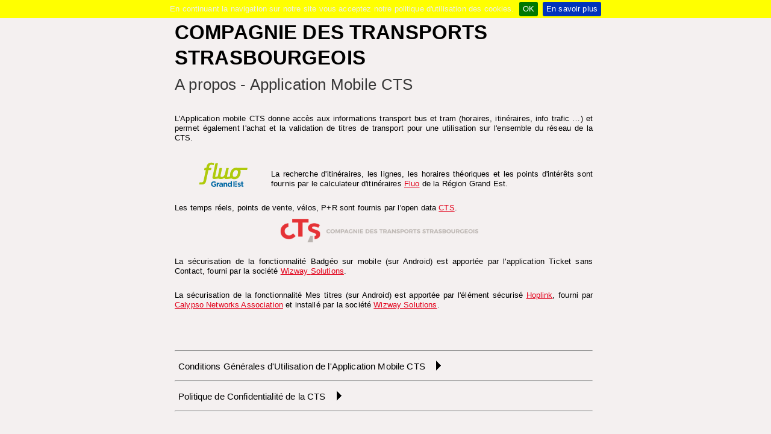

--- FILE ---
content_type: text/html;charset=UTF-8
request_url: https://www.cts-strasbourg.eu/fr/mobile-app/cgu.html
body_size: 193379
content:







<!DOCTYPE html>



<html lang="fr">
<head>
    











<!-- Indique que le template CTS fonctionne avec OpenCms 8 ADE -->



    
    
        
        

    





<link rel="icon" type="image/png"
      href="/system/modules/eu.cts.module.template/resources/images/favicon.ico?v=2"/>


    <script src="https://static.payzen.eu/static/js/krypton-client/V4.0/stable/kr-payment-form.min.js"
            kr-public-key="59413271:publickey_KO4wnVeVBs3Q9C3P0p8ZcEdGcpct2zfTCebv8ZTDic70G">
    </script>




    <meta http-equiv="content-type" content="text/html;charset=utf-8">
    <meta http-equiv="X-UA-Compatible" content="IE-edge, chrome-1">
    <meta name="viewport" content="width=device-width,minimum-scale=0.5, maximum-scale=1.0, user-scalable=yes">


<meta HTTP-EQUIV="Pragma" CONTENT="no-cache">
<meta HTTP-EQUIV="Expires" CONTENT="-1">



<script type="text/javascript" charset="utf-8"
        src="/system/modules/eu.cts.module.template/resources/js/jquery-1.7.2.min.js"></script>
<script type="text/javascript" charset="utf-8"
        src="/system/modules/eu.cts.module.template/resources/js/jquery-ui-1.9.1.custom.min.js"></script>
<script type="text/javascript" charset="utf-8"
        src="/system/modules/eu.cts.module.template/resources/js/jquery.selectboxes.pack.js"></script>
<script type="text/javascript" charset="utf-8"
        src="/system/modules/eu.cts.module.template/resources/js/chosen.jquery.js"></script>
<script type="text/javascript" charset="utf-8"
        src="/system/modules/eu.cts.module.template/resources/js/select2.min.js"></script>
<script type="text/javascript" charset="utf-8"
        src="/system/modules/eu.cts.module.template/resources/js/jquery.validation.engine.js"></script>
<script type="text/javascript" charset="utf-8"
        src="/system/modules/eu.cts.module.template/resources/js/html5lightbox.js"></script>

<script type="text/javascript">
    var html5lightbox_options = {
        watermark: "http://html5box.com/images/html5boxlogo.png",
        watermarklink: ""
    };
</script>



    <script type="text/javascript" charset="utf-8"
            src="/system/modules/eu.cts.module.template/resources/js/jquery.validationEngine-fr.js"></script>
    <script type="text/javascript" charset="utf-8"
            src="/system/modules/eu.cts.module.template/resources/js/jquery.ui.datepicker-fr.js"></script>
    <script type="text/javascript" charset="utf-8"
            src="/system/modules/eu.cts.module.template/resources/js/select2_locale_fr.js"></script>




<script type="text/javascript" charset="utf-8"
        src="/system/modules/eu.cts.module.template/resources/js/jquery.scrollTo-min.js"></script>
<script type="text/javascript" charset="utf-8"
        src="/system/modules/eu.cts.module.template/resources/js/formdata.js"></script>
<script type="text/javascript" charset="utf-8"
        src="/system/modules/eu.cts.module.template/resources/js/jquery.httpdata.patch.js"></script>
<script type="text/javascript" charset="utf-8"
        src="/system/modules/eu.cts.module.template/resources/js/jquery.form.js"></script>
<script type="text/javascript" charset="utf-8"
        src="/system/modules/eu.cts.module.template/resources/js/jquery.blockUI.js"></script>
<script type="text/javascript" charset="utf-8"
        src="/system/modules/eu.cts.module.template/resources/js/jquery.dataTables.js"></script>
<script type="text/javascript" charset="utf-8"
        src="/system/modules/eu.cts.module.template/resources/js/accessibility.js"></script>
<script type="text/javascript" charset="utf-8"
        src="/system/modules/eu.cts.module.template/resources/js/jquery.validate.js"></script>
<script type="text/javascript" charset="utf-8"
        src="/system/modules/eu.cts.module.template/resources/js/json2.js"></script>
<script type="text/javascript" charset="utf-8"
        src="/system/modules/eu.cts.module.template/resources/js/jquery.pwstrength.min.js"></script>
<script type="text/javascript"
        src="/system/modules/eu.cts.module.template/resources/js/jquery.qrcode.min.js"></script>
<script type="text/javascript"
        src="/system/modules/eu.cts.module.template/resources/js/chkPass.js"></script>
<script type="text/javascript"
        src="/system/modules/eu.cts.module.template/resources/js/jshashtable-2.1.js"></script>
<script type="text/javascript"
        src="/system/modules/eu.cts.module.template/resources/js/captchetat-js.js"></script>
<script type="text/javascript"
        src="/system/modules/eu.cts.module.template/resources/js/jquery-captcha.js"></script>
<script type="text/javascript"
        src="/system/modules/eu.cts.module.template/resources/js/jquery.numberformatter-1.2.3.min.js"></script>
<script type="text/javascript" charset="utf-8"
        src="/system/modules/eu.cts.module.template/resources/js/common.js"></script>
<script type="text/javascript" charset="utf-8"
        src="/system/modules/eu.cts.module.template/resources/js/jquery.postalCityAutocomplete.js"></script>
<script type="text/javascript" charset="utf-8"
        src="/system/modules/eu.cts.module.template/resources/js/jquery.readQrcode.js"></script>
<script type="text/javascript" charset="utf-8"
        src="/system/modules/eu.cts.module.template/resources/js/notification.cookie.js"></script>



<!-- Matomo -->
<script>
  var _paq = window._paq = window._paq || [];
  /* tracker methods like "setCustomDimension" should be called before "trackPageView" */
  _paq.push(['trackPageView']);
  _paq.push(['enableLinkTracking']);
  (function() {
    var u="https://ctsstrasbourg.matomo.cloud/";
    _paq.push(['setTrackerUrl', u+'matomo.php']);
    _paq.push(['setSiteId', '1']);
    var d=document, g=d.createElement('script'), s=d.getElementsByTagName('script')[0];
    g.async=true; g.src='https://cdn.matomo.cloud/ctsstrasbourg.matomo.cloud/matomo.js'; s.parentNode.insertBefore(g,s);
  })();
</script>
<!-- End Matomo Code -->








<script type="text/javascript" charset="utf-8"
        src="/system/modules/eu.cts.module.template/resources/js/html5-qrcode.min.v2.2.0.js"></script>


<link rel="stylesheet" type="text/css" media="all"
      href="/export/system/modules/eu.cts.module.template/resources/css/default.css">
<link rel="stylesheet" type="text/css"
      href="/export/system/modules/eu.cts.module.template/resources/css/jquery-ui/jquery-ui-1.9.1-lite.css">
<link rel="stylesheet" type="text/css"
      href="/export/system/modules/eu.cts.module.template/resources/css/jquery.validation.engine.css">
<link rel="stylesheet" type="text/css"
      href="/export/system/modules/eu.cts.module.template/resources/css/chosen.css">
<link rel="stylesheet" type="text/css"
      href="/export/system/modules/eu.cts.module.template/resources/css/select2.css">
<link rel="stylesheet" type="text/css"
      href="/export/system/modules/eu.cts.module.template/resources/css/datatable.css">
<link rel="stylesheet" type="text/css"
      href="/export/system/modules/eu.cts.module.template/resources/css/chkPass.css">
<link rel="stylesheet" type="text/css"
      href="/export/system/modules/eu.cts.module.template/resources/css/photo-div.css">
<link rel="stylesheet" type="text/css"
      href="/export/system/modules/eu.cts.module.template/resources/css/reader-qrcode.css">



<link rel="stylesheet" type="text/css"
      href="/export/system/modules/eu.cts.module.template/resources/css/template/dimensions.css">
<link rel="stylesheet" type="text/css"
      href="/export/system/modules/eu.cts.module.template/resources/css/richtext.css">



    <link rel="stylesheet" type="text/css"
          media="print"
          href="/export/system/modules/eu.cts.module.template/resources/css/template/print.css">
    <link rel="stylesheet" type="text/css"
          media="all"
          href="/export/system/modules/eu.cts.module.template/resources/css/template/largeLink.css">
    
        <link rel="stylesheet" type="text/css"
              media="all and (max-width: 1000px)"
              href="/export/system/modules/eu.cts.module.template/resources/css/template/mediumLink.css">
    

<link rel="stylesheet" type="text/css"
      href="/export/system/modules/eu.cts.module.template/resources/css/template/menu.css">


<script type="text/javascript" charset="utf-8"
        src="/system/modules/eu.cts.module.template/resources/js/jquery.cookiebar.js">
</script>




    <link rel="stylesheet" type="text/css"
          href="/export/system/modules/eu.cts.module.template/resources/css/jquery.cookiebar.css"/>





    <script type="text/javascript" charset="utf-8">
        $().ajaxError(function (event, jqxhr, settings, thrownError) {
            showLoading(false);
            showInformationDialog(commonVars.labels.errorTitle,
                commonVars.labels.error,
                commonVars.labels.ok);
        });

        

        $(document).ready(function () {

            

            $.cookieBar({
                message: commonVars.labels.messageCookie,
                acceptText: commonVars.labels.acceptTextCookie,
                
                
                acceptButton: true,
                
                policyButton: true,
                policyText: commonVars.labels.messagePolicy,
                acceptOnContinue: true,
                policyURL: 'https://www.cts-strasbourg.eu/fr/mentions-legales/',
                
                
                element: "body"
                
            });
        });
    </script>





<link rel="stylesheet" type="text/css" media="all"
      href="/export/system/modules/eu.cts.module.template/resources/css/cts.css">





    <title>Partenaires - CTS : Compagnie des Transports Strasbourgeois</title>

    <script type="text/javascript" charset="utf-8">

        /**
         variables communes
         **/
        var commonVars =
            {
                isMobile: false,
                regex: {
                    // /!\ ne pas mettre les guillemets pour les regexp
                    date:/^(0?[1-9]|[12][0-9]|3[01])[\/\-](0?[1-9]|1[012])[\/\-]\d{4}$/,
                    phone:/^([\+][0-9]{1,3}[ \.\-]{0,1})?([\(]{1}[0-9]{2,6}[\)])?([0-9 \.\-\/]{3,20})((x|ext|extension)[ ]?[0-9]{1,4})?$/,
                    zip:/^\d{5,6}$/
                },
                labels:
                    {
                        fieldRequired: "Champ obligatoire",
                        emailError: "<img src=\"/system/modules/eu.cts.module.creationcompte/resources/images/emailNotAvailable.png\"/> L'adresse email doit être au format exemple@domaine.fr",
                        phoneError: "Mauvais format de numéro de téléphone",
                        dateError: "<img src=\"/system/modules/eu.cts.module.creationcompte/resources/images/emailNotAvailable.png\"/> La date n'est pas au bon format. Elle devrait être au format jj/mm/aaaa",
                        postalCodeError: "Mauvais format de code postal",
                        ibanError: "L'IBAN renseigné n'est pas correct",
                        minLengthError: "<img src=\"/system/modules/eu.cts.module.creationcompte/resources/images/emailNotAvailable.png\"/> Veuillez saisir au moins {0} caractères",
                        equalToError: "<img src=\"/system/modules/eu.cts.module.creationcompte/resources/images/emailNotAvailable.png\"/> Merci de saisir la même valeur.",
                        nonumberError: "Impossible de saisir des nombres dans ce champ.",
                        messageCookie: "En continuant la navigation sur notre site vous acceptez notre politique d'utilisation des cookies.",
                        messagePolicy: "En savoir plus",
                        acceptTextCookie: "OK",
                        error: "Une erreur est survenue. Veuillez répéter cette opération ultérieurement.",
                        errorAndReload: "Une erreur est survenue. Veuillez répéter cette opération ultérieurement en rechargeant la page.",
                        errorTitle: "Erreur",
                        ok: "Ok",
                        table:
                            {
                                "oPaginate": {
                                    "sNext": "Suivant",
                                    "sPrevious": "Précédent"
                                },
                                "sEmptyTable": "Pas de données disponibles dans le tableau",
                                "sInfo": "Visualisation de _START_ à _END_ données sur _TOTAL_",
                                "sInfoEmpty": "Pas de données à afficher",
                                "sLengthMenu": "Afficher _MENU_ éléments par page",
                                "sLoadingRecords": "Chargement ...",
                                "sSearch": "Rechercher",
                                "sZeroRecords": "Pas de données à afficher",
                                "sInfoFiltered": "Filtre sur un total de _MAX_ données",
                                "sProcessing": "Chargement ..."
                            },
                        password:
                            {
                                low: "Mot de passe faible",
                                average: "Mot de passe moyen",
                                strong: "Mot de passe fort"
                            },
                        photo: {
                            useWebcam: "Utiliser la caméra",
                            uploadFile: "Importer une photo",
                            takePhoto: "Prendre une photo",
                            noWebcam: "Aucune webcam disponible",
                            errorTitle: "Erreur",
                            missingPicture: "Photo manquante. Veuillez vérifier qu'elle a été validée.",
                            oversizedPicture: "La taille de l'image ne doit pas dépasser 7Mo.",
                            confirmError: "OK",
                            tooBigImg: "Image trop volumineuse"

                        },
                        qrcode: {
                            startscanning: "Lancer le scan",
                            stopscanning: "Arrêter le scan",
                            scanningstarting: "Lancement de la caméra...",
                            nocamera: "Pas de caméra trouvé",
                            scancamera: "Scanner en utilisant directement la caméra",
                            selectcamera: "Sélectionner la caméra",
                            requestcamera: "Demander les autorisations de caméra",
                            scanfile: "Scanner un fichier image",
                            requestingcamera: "Demande d'autorisations pour la caméra...",
                            errorbrowser: "Le streaming de la caméra n'est pas pris en charge par le navigateur.",
                            errordevices: "Impossible d'interroger les appareils pris en charge, erreur inconnue.",
                            errorScan: "Aucun code n'a été détecté.",
                        }
                    },
                urls: {
                    photodivjsp: "/system/modules/eu.cts.module.template/elements/photo-div.jsp",
                    photowebcamdivjsp: "/system/modules/eu.cts.module.template/elements/photo-webcam-div.jsp",
                    photofiledivjsp: "/system/modules/eu.cts.module.template/elements/photo-file-div.jsp",
                    readerQrcode: "/system/modules/eu.cts.module.template/elements/reader-qrcode.jsp",
                    autocompletePostalCity: "/system/modules/eu.cts.module.template/actions/autocomplete_postalCity.jsp",
                    perturbationNotifications : "/system/modules/eu.cts.module.infosperturbation/elements/extremDisruptionNotifications.jsp"
                },
                locale: "fr"
            };


        var commonsLabels = {
            error: {
                fieldEmpty: "Champ vide"
            }
        };


        


        /**
         * Fonction qui modifie le champ média des balises link pour ie8
         */
        function responsive() {
            winW = document.body.offsetWidth;
            if (1000 <= winW || false) {
                $("link[href*='largeLink']").attr("media", "all");
                $("link[href*='mediumLink']").attr("media", "all and (max-width: 1000px)");
            } else if (700 <= winW && winW <= 1000) {
                $("link[href*='largeLink']").attr("media", "all");
                $("link[href*='mediumLink']").attr("media", "all");
            } else {
                $("link[href*='largeLink']").attr("media", "all");
                $("link[href*='mediumLink']").attr("media", "all");
            }
        }

        /*
         * Ajoute la fonctionnalité trim aux String sous ie8
         */
        if (typeof String.prototype.trim !== 'function') {
            String.prototype.trim = function () {
                return this.replace(/^\s+|\s+$/g, '');
            }
        }

        /*
         *  fonction appelée pour verifier que l'importation des fichiers est bien supportée par le navigateur (concerne surtout les tablettes)
            rajouter : class="verify_upload_is_supported" sur le div à cacher si l'upload ne fonctionne pas
         */
        function uploadFileIsSupported() {
            var elem = document.createElement('input');
            elem.type = 'file';
            var supported = !elem.disabled;
            if ($(".verify_upload_is_supported")) {
                if (!supported) {
                    $(".verify_upload_is_supported").hide();
                    $('.upload_not_supported').remove();
                    $('.verify_upload_is_supported').after("<div class='upload_not_supported cts-text-color-red'><p><strong>L'importation des fichiers n'est pas gérée par votre navigateur.<br/><br/> Veuillez réessayer sur un autre navigateur.</strong></p></div>");
                }
            }
            return supported;
        };


        $(document).ready(function () {
            $("link[href*='largeLink']").attr("media", "all");
            $("link[href*='mediumLink']").attr("media", "all and (max-width: 1000px)");

            uploadFileIsSupported();
            if ($.browser.msie && jQuery.browser.version == 8.0) {
                // Uniquement sur IE8
                window.onresize = function (event) {
                    responsive();
                }
            }

            document.title = $("title").text().replace(/<\/?[^>]+(>|$)/g, "");

        });

        

    </script>


<script type="text/javascript" charset="utf-8"
        src="/system/modules/eu.cts.module.template/resources/js/jquery.validate.common.js"></script>
<script type="text/javascript" charset="utf-8"
        src="/system/modules/eu.cts.module.template/resources/js/datatable_custom.js"></script>


<script type="text/javascript" src="/system/modules/eu.cts.module.bloctexte/resources/js/cts_bloctexte.js"></script>
<link href="/export/system/modules/eu.cts.module.bloctexte/resources/css/cts_bloctexte.css" rel="stylesheet" type="text/css">






    <link rel="stylesheet" type="text/css" media="all"
          href="/export/system/modules/eu.cts.module.template/resources/css/default.css">
    <link rel="stylesheet" type="text/css"
          href="/export/system/modules/eu.cts.module.template/resources/css/template/mobileLink.css">
    <link rel="stylesheet" type="text/css"
          href="/export/system/modules/eu.cts.module.template/resources/css/template/mobileOnly.css">


    
    <script type="text/javascript" src="/system/modules/eu.cts.module.bloctexte/resources/js/cts_bloctexte.js"></script>
    <link href="/export/system/modules/eu.cts.module.bloctexte/resources/css/cts_bloctexte.css" rel="stylesheet" type="text/css">
</head>


<body>


<div id="body">

    <div id="content" class="ui-helper-clearfix">
        <div id="simpleTextContainer" ></div>
        <div id="simpleContainer" >






    

        <div id="8a784360-2a48-11e9-856d-730584c2f685" class="tb">

            
                <style type="text/css">
                    .tb_paragraphs .list_item_content_with_more {
                        margin-right: 112px;
                    }

                </style>
            

            
                
                
                
                    
                    

                    <div class="tb_header">

                            
                        
                    </div>

                    <div class="tb_paragraphs">
                            
                        
                        
                        
                            <div class="template-  tb_accordion">
                                

                                

                                    
                                    
                                        
                                        
                                            
                                            <h1>
                                                <p>Compagnie des Transports Strasbourgeois</p>
                                            </h1>
                                        
                                    

                                

                                
                                    <h2>
                                        A propos - Application Mobile CTS
                                    </h2>
                                

                                

                                

                                    

                                    
                                    
                                        
                                        
                                            
                                            <h4>
                                                
                                            </h4>


                                        
                                    


                                    
                                    
                                    


                                    
                                    <div class="tb_paragraph_text  richtext ">

                                        
                                            <p><span class="TextRun SCXP170962915 BCX0" lang="FR-FR" xml:lang="FR-FR" data-usefontface="false" data-contrast="none"><span class="NormalTextRun SCXP170962915 BCX0"><br /></span></span></p>
<p><span class="TextRun SCXP170962915 BCX0" lang="FR-FR" xml:lang="FR-FR" data-usefontface="false" data-contrast="none"><span class="NormalTextRun SCXP170962915 BCX0">L'Application mobile CTS donne accès aux informations transport bus et </span></span><span class="TextRun SCXP170962915 BCX0" lang="FR-FR" xml:lang="FR-FR" data-usefontface="false" data-contrast="none"><span class="NormalTextRun SCXP170962915 BCX0">tram (horaires, itinéraires, info trafic …) et permet également l'achat et la </span></span><span class="TextRun SCXP170962915 BCX0" lang="FR-FR" xml:lang="FR-FR" data-usefontface="false" data-contrast="none"><span class="NormalTextRun SCXP170962915 BCX0">validation de titres de transport pour une utilisation sur l'ensemble du </span></span><span class="TextRun SCXP170962915 BCX0" lang="FR-FR" xml:lang="FR-FR" data-usefontface="false" data-contrast="none"><span class="NormalTextRun SCXP170962915 BCX0">réseau de la CTS. </span></span></p>
<p> </p>
<p><img style="float: left;" title="logo_vialsace" src="/images/mobile-app/logo-fluo.svg" alt="" height="60" /></p>
<p> </p>
<p>La recherche d'itinéraires, les lignes, les horaires théoriques et les points d'intérêts sont fournis par le calculateur d'itinéraires <a title="Lien vers le site Fluo" href="https://www.fluo.eu/">Fluo</a> de la Région Grand Est.</p>
<p> </p>
<p>Les temps réels, points de vente, vélos, P+R sont fournis par l'open data <a title="Lien vers site CTS" href="/" target="_blank">CTS</a>.</p>
<p><span class="TextRun SCXP252904950 BCX0" lang="FR-FR" xml:lang="FR-FR" data-usefontface="false" data-contrast="none"><span class="NormalTextRun SCXP252904950 BCX0"><img style="display: block; margin-left: auto; margin-right: auto;" title="header_generique" src="/export/sites/default/images/01Accueil/MiseEnPage/header_generique.png" alt="" width="344" height="45" /></span></span></p>
<p><span class="TextRun SCXP252904950 BCX0" lang="FR-FR" xml:lang="FR-FR" data-usefontface="false" data-contrast="none"><span class="NormalTextRun SCXP252904950 BCX0"><br /></span></span></p>
<p><span class="TextRun SCXP252904950 BCX0" lang="FR-FR" xml:lang="FR-FR" data-usefontface="false" data-contrast="none"><span class="NormalTextRun SCXP252904950 BCX0">La sécurisation de la fonctionnalité </span></span><span class="TextRun SpellingErrorZoomed SCXP252904950 BCX0" lang="FR-FR" xml:lang="FR-FR" data-usefontface="false" data-contrast="none"><span class="SCXP252904950 BCX0">Badgéo</span></span><span class="TextRun SCXP252904950 BCX0" lang="FR-FR" xml:lang="FR-FR" data-usefontface="false" data-contrast="none"><span class="NormalTextRun SCXP252904950 BCX0"> sur mobile (sur Android) est </span></span><span class="TextRun SCXP252904950 BCX0" lang="FR-FR" xml:lang="FR-FR" data-usefontface="false" data-contrast="none"><span class="NormalTextRun SCXP252904950 BCX0">apportée par l'application Ticket sans Contact, fourni par la société </span></span><a class="Hyperlink SCXP252904950 BCX0" href="http://www.wizwaysolutions.com/" rel="noreferrer" target="_blank" data-hyperlinktype="0"><span class="TextRun SCXP252904950 BCX0" lang="FR-FR" xml:lang="FR-FR" data-usefontface="false" data-contrast="none"><span class="NormalTextRun SCXP252904950 BCX0">Wizway </span></span></a><a class="Hyperlink SCXP252904950 BCX0" href="http://www.wizwaysolutions.com/" rel="noreferrer" target="_blank" data-hyperlinktype="0"><span class="TextRun SCXP252904950 BCX0" lang="FR-FR" xml:lang="FR-FR" data-usefontface="false" data-contrast="none"><span class="NormalTextRun SCXP252904950 BCX0">Solutions</span></span></a><span class="TextRun SCXP252904950 BCX0" lang="FR-FR" xml:lang="FR-FR" data-usefontface="false" data-contrast="none"><span class="NormalTextRun SCXP252904950 BCX0">.</span></span></p>
<p><span class="TextRun SCXP252904950 BCX0" lang="FR-FR" xml:lang="FR-FR" data-usefontface="false" data-contrast="none"><span class="NormalTextRun SCXP252904950 BCX0"><br /></span></span></p>
<p>La sécurisation de la fonctionnalité Mes titres (sur Android) est apportée par l'élément sécurisé <a title="Lien vers le site Hoplink" href="https://www.hoplink.info/" target="_blank">Hoplink</a>, fourni par <a title="Lien vers site Calypso" href="http://calypsonet-asso.org/" target="_blank">Calypso Networks Association</a> et installé par la société <a title="Lien vers site Wizway" href="http://www.wizwaysolutions.com/" target="_blank">Wizway Solutions</a>.</p>
<p> </p>
<p> </p>
<p> </p>
                                        

                                    </div>
                                    

                                

                                
                            </div>
                        
                            <div class="template-  tb_accordion">
                                

                                

                                

                                

                                

                                    

                                    
                                    
                                        
                                            

                                            
                                            
                                                
                                                
                                                    

                                                    
                                                    

                                                    
                                                    
                                                    

                                                    

                                                    <hr>
                                                    <div class="tb_paragraph_title tb_paragraph_accordion list_accordion  BlocTextBackgroundStraight">
                                                        <a href="#"
                                                           title="Afficher Conditions Générales d&#039;Utilisation de l&#039;Application Mobile CTS">
                                                            <div class="titleBlocTextCss">
                                                                <h4>
                                                                    Conditions Générales d&#039;Utilisation de l&#039;Application Mobile CTS
                                                                </h4>
                                                            </div>
                                                            <div class="ArrowParagrapheStraight ">

                                                            </div>
                                                        </a>
                                                    </div>

                                                
                                            
                                        
                                        
                                    


                                    
                                    
                                    


                                    
                                    <div class="tb_paragraph_text  richtext ">

                                        
                                            <p><span><span class="TextRun SCXP39909996 BCX0" lang="FR-FR" xml:lang="FR-FR" data-usefontface="false" data-contrast="none"><span class="NormalTextRun SCXP39909996 BCX0">Retrouvez nos Conditions Générales d'Utilisation de l'Application Mobile </span></span><span class="TextRun SCXP39909996 BCX0" lang="FR-FR" xml:lang="FR-FR" data-usefontface="false" data-contrast="none"><span class="NormalTextRun SCXP39909996 BCX0">CTS, Mentions Légales et Protection Des Données</span></span> </span><a title="CGU-appli-mobile_21-aout-2025" href="/export/sites/default/pdf/CGU-appli-mobile_21-aout-2025.pdf" target="_blank">ICI</a><span>.</span></p>
<p><span> </span></p>
                                        

                                    </div>
                                    

                                

                                
                            </div>
                        
                            <div class="template-  tb_accordion">
                                

                                

                                

                                

                                

                                    

                                    
                                    
                                        
                                            

                                            
                                            
                                                
                                                
                                                    

                                                    
                                                    

                                                    
                                                    
                                                    

                                                    

                                                    <hr>
                                                    <div class="tb_paragraph_title tb_paragraph_accordion list_accordion  BlocTextBackgroundStraight">
                                                        <a href="#"
                                                           title="Afficher Politique de Confidentialité de la CTS">
                                                            <div class="titleBlocTextCss">
                                                                <h4>
                                                                    Politique de Confidentialité de la CTS
                                                                </h4>
                                                            </div>
                                                            <div class="ArrowParagrapheStraight ">

                                                            </div>
                                                        </a>
                                                    </div>

                                                
                                            
                                        
                                        
                                    


                                    
                                    
                                    


                                    
                                    <div class="tb_paragraph_text  richtext ">

                                        
                                            <p><span data-olk-copy-source="MessageBody"><span class="TextRun SCXP5604572 BCX0" lang="FR-FR" xml:lang="FR-FR" data-usefontface="false" data-contrast="none"><span class="NormalTextRun SCXP5604572 BCX0">Vous pouvez consulter la politique de confidentialité de la CTS en cliquant</span></span> <a title="Politique-de-confidentialité-2025" href="/export/sites/default/pdf/Politique-de-confidentialite-Clients-CTS_2025.pdf" target="_blank">ICI</a>.</span></p>
<p><span data-olk-copy-source="MessageBody"><br /></span></p>
<p> </p>
<div class="OutlineElement Ltr SCXW46899365 BCX0">
<p class="Paragraph SCXW46899365 BCX0"><strong><span class="TextRun SCXW46899365 BCX0" lang="FR-FR" xml:lang="FR-FR" data-contrast="none">POLITIQUE DE CONFIDENTIALITÉ DE LA CTS</span><span class="EOP SCXW46899365 BCX0" data-ccp-props="{&quot;335551550&quot;:2,&quot;335551620&quot;:2}"> </span></strong></p>
</div>
<p> </p>
<div class="OutlineElement Ltr SCXW46899365 BCX0">
<p class="Paragraph SCXW46899365 BCX0"><span class="EOP SCXW46899365 BCX0" data-ccp-props="{}"> </span></p>
</div>
<p> </p>
<div class="OutlineElement Ltr SCXW46899365 BCX0">
<p class="Paragraph SCXW46899365 BCX0"><span class="TextRun SCXW46899365 BCX0" lang="FR-FR" xml:lang="FR-FR" data-contrast="auto"><span class="NormalTextRun SCXW46899365 BCX0">Cette Politique de confidentialité est destinée à informer les personnes concernées par les traitements des données effectués par </span><span class="NormalTextRun SCXW46899365 BCX0">la CTS</span><span class="NormalTextRun SCXW46899365 BCX0">. Elle indique les détails concernant la façon dont les traitements sont opérés.</span></span><span class="EOP SCXW46899365 BCX0" data-ccp-props="{&quot;335551550&quot;:6,&quot;335551620&quot;:6}"> </span></p>
</div>
<p> </p>
<div class="OutlineElement Ltr SCXW46899365 BCX0">
<p class="Paragraph SCXW46899365 BCX0"><span class="TextRun SCXW46899365 BCX0" lang="FR-FR" xml:lang="FR-FR" data-contrast="auto">Nous vous invitons donc à prendre le temps de lire cette Politique de confidentialité afin de disposer de toutes les informations utiles vous permettant de comprendre l’usage de vos informations personnelles et d’exercer librement et pleinement vos droits garantis par les textes législatifs et règlementaires, ainsi que par cette politique de confidentialité.</span><span class="EOP SCXW46899365 BCX0" data-ccp-props="{&quot;335551550&quot;:6,&quot;335551620&quot;:6}"> </span></p>
</div>
<p> </p>
<div class="OutlineElement Ltr SCXW46899365 BCX0">
<p class="Paragraph SCXW46899365 BCX0"><span class="EOP SCXW46899365 BCX0" data-ccp-props="{&quot;335551550&quot;:6,&quot;335551620&quot;:6}"> </span></p>
</div>
<div class="SCXW46899365 BCX0">
<div class="ListContainerWrapper SCXW46899365 BCX0"><ol class="NumberListStyle5 SCXW46899365 BCX0" start="1">
<li class="OutlineElement Ltr SCXW46899365 BCX0" data-leveltext="%1)" data-font="" data-listid="7" data-list-defn-props="{&quot;335551500&quot;:3881016,&quot;335552541&quot;:0,&quot;335559685&quot;:1080,&quot;335559991&quot;:720,&quot;469769242&quot;:[65533,1],&quot;469777803&quot;:&quot;left&quot;,&quot;469777804&quot;:&quot;%1)&quot;,&quot;469777815&quot;:&quot;hybridMultilevel&quot;}" data-aria-posinset="1" data-aria-level="1">
<p class="Paragraph SCXW46899365 BCX0" style="text-align: left;"><strong><span class="TextRun SCXW46899365 BCX0" lang="FR-FR" xml:lang="FR-FR" data-contrast="none"><span class="NormalTextRun SCXW46899365 BCX0" data-ccp-parastyle="heading 1">Informations </span><span class="NormalTextRun SCXW46899365 BCX0" data-ccp-parastyle="heading 1">générales</span></span><span class="EOP SCXW46899365 BCX0" data-ccp-props="{&quot;134245418&quot;:true,&quot;134245529&quot;:true,&quot;335559738&quot;:240,&quot;335559739&quot;:0}"> </span></strong><span class="WACImageContainer NoPadding AttachedToBeginning SCXW46899365 BCX0"><img class="WACImage CanvasCacheSaverIgnored SCXW46899365 BCX0" src="[data-uri]" alt="" width="621" height="0" /></span><span class="EOP SCXW46899365 BCX0" data-ccp-props="{}"> </span></p>
</li>
</ol></div>
<div class="OutlineElement Ltr SCXW46899365 BCX0">
<p class="Paragraph SCXW46899365 BCX0"><span class="TextRun SCXW46899365 BCX0" lang="FR-FR" xml:lang="FR-FR" data-contrast="auto"><span class="NormalTextRun SCXW46899365 BCX0">Le </span><span class="NormalTextRun SCXW46899365 BCX0">R</span><span class="NormalTextRun SCXW46899365 BCX0">esponsable des </span><span class="NormalTextRun SCXW46899365 BCX0">T</span><span class="NormalTextRun SCXW46899365 BCX0">raitements est </span><span class="NormalTextRun SCXW46899365 BCX0">La Compagnie des Transports Strasbourgeois (ci-après « </span><span class="NormalTextRun SCXW46899365 BCX0">la CTS »)</span><span class="NormalTextRun SCXW46899365 BCX0">.</span></span><span class="EOP SCXW46899365 BCX0" data-ccp-props="{&quot;335551550&quot;:6,&quot;335551620&quot;:6}"> </span></p>
</div>
<div class="OutlineElement Ltr SCXW46899365 BCX0">
<p class="Paragraph SCXW46899365 BCX0"><span class="TextRun SCXW46899365 BCX0" lang="FR-FR" xml:lang="FR-FR" data-contrast="auto"><span class="NormalTextRun SCXW46899365 BCX0">La CTS a désigné un Délégué à la Protection des Données, il est chargé de veiller à la conformité du </span><span class="NormalTextRun SCXW46899365 BCX0">R</span><span class="NormalTextRun SCXW46899365 BCX0">esponsable de </span><span class="NormalTextRun SCXW46899365 BCX0">T</span><span class="NormalTextRun SCXW46899365 BCX0">raitement aux textes relatifs à la protection des données personnelles, notamment la loi n°78-17 du 6 janvier 1978 relative à l’informatique, aux fichiers et aux libertés modifiée (la « Loi de 1978 ») ou au règlement européen 2016/679 du 27 avril 2016, en vigueur depuis le 25 mai 2018, relatif à la protection des données à caractère personnel (ci-après RGPD). </span><span class="NormalTextRun SCXW46899365 BCX0">Il est aussi chargé de répondre aux questions et aux demandes concernant les droits des personnes dont leurs données personnelles sont traitées.</span></span><span class="EOP SCXW46899365 BCX0" data-ccp-props="{&quot;335551550&quot;:6,&quot;335551620&quot;:6}"> </span></p>
</div>
<div class="ListContainerWrapper SCXW46899365 BCX0"><ol class="NumberListStyle5 SCXW46899365 BCX0" start="2">
<li class="OutlineElement Ltr SCXW46899365 BCX0" data-leveltext="%1)" data-font="" data-listid="7" data-list-defn-props="{&quot;335551500&quot;:3881016,&quot;335552541&quot;:0,&quot;335559685&quot;:1080,&quot;335559991&quot;:720,&quot;469769242&quot;:[65533,1],&quot;469777803&quot;:&quot;left&quot;,&quot;469777804&quot;:&quot;%1)&quot;,&quot;469777815&quot;:&quot;hybridMultilevel&quot;}" data-aria-posinset="2" data-aria-level="1">
<p class="Paragraph SCXW46899365 BCX0" style="text-align: left;"><strong><span class="TextRun SCXW46899365 BCX0" lang="FR-FR" xml:lang="FR-FR" data-contrast="none">Définitions</span><span class="EOP SCXW46899365 BCX0" data-ccp-props="{&quot;134245418&quot;:true,&quot;134245529&quot;:true,&quot;335559738&quot;:240,&quot;335559739&quot;:0}"> </span></strong><span class="WACImageContainer NoPadding AttachedToBeginning SCXW46899365 BCX0"><img class="WACImage CanvasCacheSaverIgnored SCXW46899365 BCX0" src="[data-uri]" alt="" width="621" height="0" /></span><span class="EOP SCXW46899365 BCX0" data-ccp-props="{}"> </span></p>
</li>
</ol></div>
<div class="OutlineElement Ltr SCXW46899365 BCX0">
<p class="Paragraph SCXW46899365 BCX0"><span class="TextRun Underlined SCXW46899365 BCX0" lang="FR-FR" xml:lang="FR-FR" data-contrast="none"><span class="NormalTextRun SCXW46899365 BCX0">« Personne concernée »</span></span><span class="TextRun SCXW46899365 BCX0" lang="FR-FR" xml:lang="FR-FR" data-contrast="none"> : </span><span class="TextRun SCXW46899365 BCX0" lang="FR-FR" xml:lang="FR-FR" data-contrast="auto"><span class="NormalTextRun SCXW46899365 BCX0">p</span><span class="NormalTextRun SCXW46899365 BCX0">ersonne physique qui peut être identifiée, directement ou indirectement, notamment par référence à un identifiant, tel qu’un nom, un numéro d’identification, des données de localisation, un identifiant en ligne ou à un ou plusieurs éléments spécifiques propre à son identité physique, physiologique, génétique, psychique, économique, culturelle ou sociale.</span></span><span class="EOP SCXW46899365 BCX0" data-ccp-props="{&quot;335551550&quot;:6,&quot;335551620&quot;:6}"> </span></p>
</div>
<div class="OutlineElement Ltr SCXW46899365 BCX0">
<p class="Paragraph SCXW46899365 BCX0"><span class="TextRun Underlined SCXW46899365 BCX0" lang="FR-FR" xml:lang="FR-FR" data-contrast="none"><span class="NormalTextRun SCXW46899365 BCX0">« Données personnelles » / « Données à caractère personnel »</span></span><span class="TextRun SCXW46899365 BCX0" lang="FR-FR" xml:lang="FR-FR" data-contrast="none"><span class="NormalTextRun SCXW46899365 BCX0"> :</span></span><span class="TextRun SCXW46899365 BCX0" lang="FR-FR" xml:lang="FR-FR" data-contrast="auto"><span class="NormalTextRun SCXW46899365 BCX0">t</span><span class="NormalTextRun SCXW46899365 BCX0">oute information se rapportant à une personne physique identifiée ou identifiable, de manière directe ou indirecte, à partir d’une seule donnée ou à partir du croisement d’un ensemble de données.</span></span><span class="EOP SCXW46899365 BCX0" data-ccp-props="{&quot;335551550&quot;:6,&quot;335551620&quot;:6}"> </span></p>
</div>
<div class="OutlineElement Ltr SCXW46899365 BCX0">
<p class="Paragraph SCXW46899365 BCX0"><span class="TextRun Underlined SCXW46899365 BCX0" lang="FR-FR" xml:lang="FR-FR" data-contrast="none"><span class="NormalTextRun SCXW46899365 BCX0">« Traitement »</span></span><span class="TextRun SCXW46899365 BCX0" lang="FR-FR" xml:lang="FR-FR" data-contrast="none"><span class="NormalTextRun SCXW46899365 BCX0"> :</span></span><span class="TextRun SCXW46899365 BCX0" lang="FR-FR" xml:lang="FR-FR" data-contrast="auto"><span class="NormalTextRun SCXW46899365 BCX0">t</span><span class="NormalTextRun SCXW46899365 BCX0">oute opération ou tout ensemble d’opérations</span><span class="NormalTextRun SCXW46899365 BCX0"> effectuées ou non à l’aide de procédés automatisés et appliquées à des données ou des ensembles de données à caractère personnel, telles que la collecte, l’enregistrement, l’organisation, la structuration, la conservation, l’adaptation ou la modification, l’extraction, la consultation, l’utilisation, la communication par transmission, la diffusion ou toute autre forme de mise à disposition, le rapprochement ou l’interconnexion, la limitation, l’effacement ou la destruction.</span></span><span class="EOP SCXW46899365 BCX0" data-ccp-props="{&quot;335551550&quot;:6,&quot;335551620&quot;:6}"> </span></p>
</div>
<div class="OutlineElement Ltr SCXW46899365 BCX0">
<p class="Paragraph SCXW46899365 BCX0"><span class="TextRun Underlined SCXW46899365 BCX0" lang="FR-FR" xml:lang="FR-FR" data-contrast="none"><span class="NormalTextRun SCXW46899365 BCX0">« Responsable de traitement »</span></span><span class="TextRun SCXW46899365 BCX0" lang="FR-FR" xml:lang="FR-FR" data-contrast="none"> : </span><span class="TextRun SCXW46899365 BCX0" lang="FR-FR" xml:lang="FR-FR" data-contrast="auto"><span class="NormalTextRun SCXW46899365 BCX0">l</span><span class="NormalTextRun SCXW46899365 BCX0">a personne physique ou morale, l’autorité publique, le service ou un autre organisme qui, seul ou conjointement avec d’autres, détermine les finalités et les moyens du traitement</span><span class="NormalTextRun SCXW46899365 BCX0">.</span></span><span class="EOP SCXW46899365 BCX0" data-ccp-props="{&quot;335551550&quot;:6,&quot;335551620&quot;:6,&quot;469777462&quot;:[3795],&quot;469777927&quot;:[0],&quot;469777928&quot;:[1]}"> </span></p>
</div>
<div class="OutlineElement Ltr SCXW46899365 BCX0">
<p class="Paragraph SCXW46899365 BCX0"><span class="TextRun Underlined SCXW46899365 BCX0" lang="FR-FR" xml:lang="FR-FR" data-contrast="none"><span class="NormalTextRun SCXW46899365 BCX0">« Sous-traitant »</span></span><span class="TextRun SCXW46899365 BCX0" lang="FR-FR" xml:lang="FR-FR" data-contrast="none"><span class="NormalTextRun SCXW46899365 BCX0"> :</span></span><span class="TextRun SCXW46899365 BCX0" lang="FR-FR" xml:lang="FR-FR" data-contrast="auto"><span class="NormalTextRun SCXW46899365 BCX0">l</span><span class="NormalTextRun SCXW46899365 BCX0">a personne physique ou morale, l’autorité publique, le service ou un organisme qui traite des données à caractère personnel pour le compte du responsable de traitement.</span></span><span class="EOP SCXW46899365 BCX0" data-ccp-props="{&quot;335551550&quot;:6,&quot;335551620&quot;:6}"> </span></p>
</div>
</div>
<p> </p>
<div class="SCXW46899365 BCX0">
<div class="OutlineElement Ltr SCXW46899365 BCX0">
<p class="Paragraph SCXW46899365 BCX0"><span class="TextRun Underlined SCXW46899365 BCX0" lang="FR-FR" xml:lang="FR-FR" data-contrast="none"><span class="NormalTextRun SCXW46899365 BCX0">« Destinataire »</span></span><span class="TextRun SCXW46899365 BCX0" lang="FR-FR" xml:lang="FR-FR" data-contrast="none"><span class="NormalTextRun SCXW46899365 BCX0"> :</span></span><span class="TextRun SCXW46899365 BCX0" lang="FR-FR" xml:lang="FR-FR" data-contrast="auto"><span class="NormalTextRun SCXW46899365 BCX0">l</span><span class="NormalTextRun SCXW46899365 BCX0">a personne physique ou morale, l’autorité publique, le service ou tout autre organisme qui reçoit communication</span><span class="NormalTextRun SCXW46899365 BCX0"> de données à caractère personnel</span><span class="NormalTextRun SCXW46899365 BCX0">.</span></span><span class="EOP SCXW46899365 BCX0" data-ccp-props="{&quot;335551550&quot;:6,&quot;335551620&quot;:6}"> </span></p>
</div>
<div class="OutlineElement Ltr SCXW46899365 BCX0">
<p class="Paragraph SCXW46899365 BCX0"><span class="TextRun Underlined SCXW46899365 BCX0" lang="FR-FR" xml:lang="FR-FR" data-contrast="none"><span class="NormalTextRun SCXW46899365 BCX0">« Délégué(e) à la Protection des Données » / « DPO »</span></span><span class="TextRun SCXW46899365 BCX0" lang="FR-FR" xml:lang="FR-FR" data-contrast="none"><span class="NormalTextRun SCXW46899365 BCX0"> :</span></span><span class="TextRun SCXW46899365 BCX0" lang="FR-FR" xml:lang="FR-FR" data-contrast="auto"><span class="NormalTextRun SCXW46899365 BCX0">Personne chargée de mettre en œuvre la conformité au règlement européen sur la protection des données au sein de l’organisme qui l’a désigné</span><span class="NormalTextRun SCXW46899365 BCX0">.</span></span><span class="EOP SCXW46899365 BCX0" data-ccp-props="{&quot;335551550&quot;:6,&quot;335551620&quot;:6}"> </span></p>
<p class="Paragraph SCXW46899365 BCX0"><span class="EOP SCXW46899365 BCX0" data-ccp-props="{&quot;335551550&quot;:6,&quot;335551620&quot;:6}"><br /></span></p>
</div>
<div class="ListContainerWrapper SCXW46899365 BCX0"><ol class="NumberListStyle5 SCXW46899365 BCX0" start="3">
<li class="OutlineElement Ltr SCXW46899365 BCX0" data-leveltext="%1)" data-font="" data-listid="7" data-list-defn-props="{&quot;335551500&quot;:3881016,&quot;335552541&quot;:0,&quot;335559685&quot;:1080,&quot;335559991&quot;:720,&quot;469769242&quot;:[65533,1],&quot;469777803&quot;:&quot;left&quot;,&quot;469777804&quot;:&quot;%1)&quot;,&quot;469777815&quot;:&quot;hybridMultilevel&quot;}" data-aria-posinset="3" data-aria-level="1">
<p class="Paragraph SCXW46899365 BCX0" style="text-align: left;"><strong><span class="TextRun SCXW46899365 BCX0" lang="FR-FR" xml:lang="FR-FR" data-contrast="none"><span class="NormalTextRun SCXW46899365 BCX0" data-ccp-parastyle="heading 1">Quelles sont les finalités poursuivies par la CTS</span><span class="NormalTextRun SCXW46899365 BCX0" data-ccp-parastyle="heading 1"> ?</span></span><span class="EOP SCXW46899365 BCX0" data-ccp-props="{&quot;134245418&quot;:true,&quot;134245529&quot;:true,&quot;335559738&quot;:240,&quot;335559739&quot;:0}"> </span></strong></p>
</li>
</ol></div>
<div class="OutlineElement Ltr SCXW46899365 BCX0">
<p class="Paragraph SCXW46899365 BCX0"><span class="TextRun SCXW46899365 BCX0" lang="FR-FR" xml:lang="FR-FR" data-contrast="auto"><span class="NormalTextRun SCXW46899365 BCX0">La CTS peut être </span><span class="NormalTextRun SCXW46899365 BCX0">amené</span><span class="NormalTextRun SCXW46899365 BCX0">e</span><span class="NormalTextRun SCXW46899365 BCX0"> à traiter des données</span><span class="NormalTextRun SCXW46899365 BCX0"> sur le fondement de </span><span class="NormalTextRun SCXW46899365 BCX0">finalités spécifiques : chaque traitement de données mis en œuvre par </span><span class="NormalTextRun SCXW46899365 BCX0">la CTS</span><span class="NormalTextRun SCXW46899365 BCX0"> répond à une finalité légitime, déterminée et explicite.</span></span><span class="EOP SCXW46899365 BCX0" data-ccp-props="{&quot;335551550&quot;:6,&quot;335551620&quot;:6}"> </span></p>
</div>
<div class="OutlineElement Ltr SCXW46899365 BCX0">
<p class="Paragraph SCXW46899365 BCX0"><span class="WACImageContainer NoPadding AttachedToBeginning SCXW46899365 BCX0"><img class="WACImage CanvasCacheSaverIgnored SCXW46899365 BCX0" src="[data-uri]" alt="" width="621" height="0" /></span><span class="EOP SCXW46899365 BCX0" data-ccp-props="{}"> </span></p>
</div>
<div class="OutlineElement Ltr SCXW46899365 BCX0">
<p class="Paragraph SCXW46899365 BCX0"><span class="TextRun SCXW46899365 BCX0" lang="FR-FR" xml:lang="FR-FR" data-contrast="auto">Les données personnelles recueillies sont traitées pour les finalités suivantes :</span><span class="EOP SCXW46899365 BCX0" data-ccp-props="{}"> </span></p>
</div>
<div class="ListContainerWrapper SCXW46899365 BCX0">
<ul class="BulletListStyle1 SCXW46899365 BCX0">
<li class="OutlineElement Ltr SCXW46899365 BCX0" data-leveltext="" data-font="Symbol" data-listid="6" data-list-defn-props="{&quot;335552541&quot;:1,&quot;335559685&quot;:1068,&quot;335559991&quot;:360,&quot;469769226&quot;:&quot;Symbol&quot;,&quot;469769242&quot;:[8226],&quot;469777803&quot;:&quot;left&quot;,&quot;469777804&quot;:&quot;&quot;,&quot;469777815&quot;:&quot;hybridMultilevel&quot;}" data-aria-posinset="1" data-aria-level="1">
<p class="Paragraph SCXW46899365 BCX0"><span class="TextRun SCXW46899365 BCX0" lang="FR-FR" xml:lang="FR-FR" data-contrast="auto">Délivrance des titres de transport (bus, tramways, navettes du transport à la demande)</span><span class="EOP SCXW46899365 BCX0" data-ccp-props="{}"> </span></p>
</li>
</ul>
</div>
<div class="ListContainerWrapper SCXW46899365 BCX0">
<ul class="BulletListStyle1 SCXW46899365 BCX0">
<li class="OutlineElement Ltr SCXW46899365 BCX0" data-leveltext="" data-font="Symbol" data-listid="6" data-list-defn-props="{&quot;335552541&quot;:1,&quot;335559685&quot;:1068,&quot;335559991&quot;:360,&quot;469769226&quot;:&quot;Symbol&quot;,&quot;469769242&quot;:[8226],&quot;469777803&quot;:&quot;left&quot;,&quot;469777804&quot;:&quot;&quot;,&quot;469777815&quot;:&quot;hybridMultilevel&quot;}" data-aria-posinset="2" data-aria-level="1">
<p class="Paragraph SCXW46899365 BCX0"><span class="TextRun SCXW46899365 BCX0" lang="FR-FR" xml:lang="FR-FR" data-contrast="auto">Utilisation des titres de transport sur l’ensemble du réseau de transport de la CTS (bus, tramways, navettes du transport à la demande). </span><span class="EOP SCXW46899365 BCX0" data-ccp-props="{}"> </span></p>
</li>
</ul>
</div>
<div class="ListContainerWrapper SCXW46899365 BCX0">
<ul class="BulletListStyle1 SCXW46899365 BCX0">
<li class="OutlineElement Ltr SCXW46899365 BCX0" data-leveltext="" data-font="Symbol" data-listid="6" data-list-defn-props="{&quot;335552541&quot;:1,&quot;335559685&quot;:1068,&quot;335559991&quot;:360,&quot;469769226&quot;:&quot;Symbol&quot;,&quot;469769242&quot;:[8226],&quot;469777803&quot;:&quot;left&quot;,&quot;469777804&quot;:&quot;&quot;,&quot;469777815&quot;:&quot;hybridMultilevel&quot;}" data-aria-posinset="3" data-aria-level="1">
<p class="Paragraph SCXW46899365 BCX0"><span class="TextRun SCXW46899365 BCX0" lang="FR-FR" xml:lang="FR-FR" data-contrast="auto">Gestion de la relation client (communications commerciales, demandes d’information, gestion des réclamations).</span><span class="EOP SCXW46899365 BCX0" data-ccp-props="{}"> </span></p>
</li>
</ul>
</div>
<div class="ListContainerWrapper SCXW46899365 BCX0">
<ul class="BulletListStyle1 SCXW46899365 BCX0">
<li class="OutlineElement Ltr SCXW46899365 BCX0" data-leveltext="" data-font="Symbol" data-listid="6" data-list-defn-props="{&quot;335552541&quot;:1,&quot;335559685&quot;:1068,&quot;335559991&quot;:360,&quot;469769226&quot;:&quot;Symbol&quot;,&quot;469769242&quot;:[8226],&quot;469777803&quot;:&quot;left&quot;,&quot;469777804&quot;:&quot;&quot;,&quot;469777815&quot;:&quot;hybridMultilevel&quot;}" data-aria-posinset="4" data-aria-level="1">
<p class="Paragraph SCXW46899365 BCX0"><span class="TextRun SCXW46899365 BCX0" lang="FR-FR" xml:lang="FR-FR" data-contrast="auto">Lutte contre la fraude (contrôles et sanctions).</span><span class="EOP SCXW46899365 BCX0" data-ccp-props="{}"> </span></p>
</li>
</ul>
</div>
<div class="ListContainerWrapper SCXW46899365 BCX0">
<ul class="BulletListStyle1 SCXW46899365 BCX0">
<li class="OutlineElement Ltr SCXW46899365 BCX0" data-leveltext="" data-font="Symbol" data-listid="6" data-list-defn-props="{&quot;335552541&quot;:1,&quot;335559685&quot;:1068,&quot;335559991&quot;:360,&quot;469769226&quot;:&quot;Symbol&quot;,&quot;469769242&quot;:[8226],&quot;469777803&quot;:&quot;left&quot;,&quot;469777804&quot;:&quot;&quot;,&quot;469777815&quot;:&quot;hybridMultilevel&quot;}" data-aria-posinset="5" data-aria-level="1">
<p class="Paragraph SCXW46899365 BCX0"><span class="TextRun SCXW46899365 BCX0" lang="FR-FR" xml:lang="FR-FR" data-contrast="auto"><span class="NormalTextRun SCXW46899365 BCX0">Vidéoprotection au sein des véhicules</span><span class="NormalTextRun SCXW46899365 BCX0">, </span><span class="NormalTextRun SCXW46899365 BCX0">à l’agence commerciale de la CTS</span><span class="NormalTextRun SCXW46899365 BCX0"> et à la Gare de Strasbourg </span></span><span class="TextRun SCXW46899365 BCX0" lang="FR-FR" xml:lang="FR-FR" data-contrast="none">(</span><span class="TextRun SCXW46899365 BCX0" lang="FR-FR" xml:lang="FR-FR" data-contrast="auto"><span class="NormalTextRun SCXW46899365 BCX0">finalités : Sécurité des personnes, Protection des bâtiments publics, Prévention des atteintes aux biens, Prévention d'Actes Terroristes, Régulation flux transport autres que routiers, constat des infractions)</span><span class="NormalTextRun SCXW46899365 BCX0">.</span></span><span class="EOP SCXW46899365 BCX0" data-ccp-props="{&quot;335551550&quot;:6,&quot;335551620&quot;:6}"> </span></p>
</li>
</ul>
</div>
<div class="ListContainerWrapper SCXW46899365 BCX0">
<ul class="BulletListStyle1 SCXW46899365 BCX0">
<li class="OutlineElement Ltr SCXW46899365 BCX0" data-leveltext="" data-font="Symbol" data-listid="6" data-list-defn-props="{&quot;335552541&quot;:1,&quot;335559685&quot;:1068,&quot;335559991&quot;:360,&quot;469769226&quot;:&quot;Symbol&quot;,&quot;469769242&quot;:[8226],&quot;469777803&quot;:&quot;left&quot;,&quot;469777804&quot;:&quot;&quot;,&quot;469777815&quot;:&quot;hybridMultilevel&quot;}" data-aria-posinset="6" data-aria-level="1">
<p class="Paragraph SCXW46899365 BCX0"><span class="TextRun SCXW46899365 BCX0" lang="FR-FR" xml:lang="FR-FR" data-contrast="auto"><span class="NormalTextRun SCXW46899365 BCX0">Utilisation des caméras </span><span class="NormalTextRun SCXW46899365 BCX0">individuelles mobiles </span><span class="NormalTextRun SCXW46899365 BCX0">des contrôleurs</span><span class="NormalTextRun SCXW46899365 BCX0">(caméras piéton)</span><span class="NormalTextRun SCXW46899365 BCX0">.</span></span><span class="EOP SCXW46899365 BCX0" data-ccp-props="{}"> </span></p>
</li>
</ul>
</div>
<div class="ListContainerWrapper SCXW46899365 BCX0">
<ul class="BulletListStyle1 SCXW46899365 BCX0">
<li class="OutlineElement Ltr SCXW46899365 BCX0" data-leveltext="" data-font="Symbol" data-listid="6" data-list-defn-props="{&quot;335552541&quot;:1,&quot;335559685&quot;:1068,&quot;335559991&quot;:360,&quot;469769226&quot;:&quot;Symbol&quot;,&quot;469769242&quot;:[8226],&quot;469777803&quot;:&quot;left&quot;,&quot;469777804&quot;:&quot;&quot;,&quot;469777815&quot;:&quot;hybridMultilevel&quot;}" data-aria-posinset="7" data-aria-level="1">
<p class="Paragraph SCXW46899365 BCX0"><span class="TextRun SCXW46899365 BCX0" lang="FR-FR" xml:lang="FR-FR" data-contrast="auto">Gestion comptable de la CTS (prélèvements, factures).</span><span class="EOP SCXW46899365 BCX0" data-ccp-props="{}"> </span></p>
</li>
</ul>
</div>
<div class="ListContainerWrapper SCXW46899365 BCX0">
<ul class="BulletListStyle1 SCXW46899365 BCX0">
<li class="OutlineElement Ltr SCXW46899365 BCX0" data-leveltext="" data-font="Symbol" data-listid="10" data-list-defn-props="{&quot;335552541&quot;:1,&quot;335559685&quot;:1068,&quot;335559991&quot;:360,&quot;469769226&quot;:&quot;Symbol&quot;,&quot;469769242&quot;:[8226],&quot;469777803&quot;:&quot;left&quot;,&quot;469777804&quot;:&quot;&quot;,&quot;469777815&quot;:&quot;hybridMultilevel&quot;}" data-aria-posinset="1" data-aria-level="1">
<p class="Paragraph SCXW46899365 BCX0"><span class="TextRun SCXW46899365 BCX0" lang="FR-FR" xml:lang="FR-FR" data-contrast="auto"><span class="NormalTextRun SCXW46899365 BCX0">Gestion des contentieux </span><span class="NormalTextRun SCXW46899365 BCX0">impliquant</span><span class="NormalTextRun SCXW46899365 BCX0"> la CTS</span></span><span class="EOP SCXW46899365 BCX0" data-ccp-props="{}"> </span></p>
</li>
</ul>
</div>
<div class="ListContainerWrapper SCXW46899365 BCX0">
<ul class="BulletListStyle2 SCXW46899365 BCX0">
<li class="OutlineElement Ltr SCXW46899365 BCX0" data-leveltext="o" data-font="Courier New" data-listid="10" data-list-defn-props="{&quot;335552541&quot;:1,&quot;335559685&quot;:1788,&quot;335559991&quot;:360,&quot;469769226&quot;:&quot;Courier New&quot;,&quot;469769242&quot;:[9675],&quot;469777803&quot;:&quot;left&quot;,&quot;469777804&quot;:&quot;o&quot;,&quot;469777815&quot;:&quot;hybridMultilevel&quot;}" data-aria-posinset="1" data-aria-level="2">
<p class="Paragraph SCXW46899365 BCX0"><span class="TextRun SCXW46899365 BCX0" lang="FR-FR" xml:lang="FR-FR" data-contrast="auto">Gestion et suivi des plaintes déposées par la CTS à l’encontre des tiers. </span><span class="EOP SCXW46899365 BCX0" data-ccp-props="{}"> </span></p>
</li>
</ul>
</div>
<div class="ListContainerWrapper SCXW46899365 BCX0">
<ul class="BulletListStyle2 SCXW46899365 BCX0">
<li class="OutlineElement Ltr SCXW46899365 BCX0" data-leveltext="o" data-font="Courier New" data-listid="10" data-list-defn-props="{&quot;335552541&quot;:1,&quot;335559685&quot;:1788,&quot;335559991&quot;:360,&quot;469769226&quot;:&quot;Courier New&quot;,&quot;469769242&quot;:[9675],&quot;469777803&quot;:&quot;left&quot;,&quot;469777804&quot;:&quot;o&quot;,&quot;469777815&quot;:&quot;hybridMultilevel&quot;}" data-aria-posinset="2" data-aria-level="2">
<p class="Paragraph SCXW46899365 BCX0"><span class="TextRun SCXW46899365 BCX0" lang="FR-FR" xml:lang="FR-FR" data-contrast="auto">Gestion des contentieux des tiers à l’encontre de la CTS.</span><span class="EOP SCXW46899365 BCX0" data-ccp-props="{}"> </span></p>
</li>
</ul>
</div>
</div>
<div class="SCXW46899365 BCX0">
<div class="ListContainerWrapper SCXW46899365 BCX0">
<ul class="BulletListStyle1 SCXW46899365 BCX0">
<li class="OutlineElement Ltr SCXW46899365 BCX0" data-leveltext="" data-font="Symbol" data-listid="10" data-list-defn-props="{&quot;335552541&quot;:1,&quot;335559685&quot;:1068,&quot;335559991&quot;:360,&quot;469769226&quot;:&quot;Symbol&quot;,&quot;469769242&quot;:[8226],&quot;469777803&quot;:&quot;left&quot;,&quot;469777804&quot;:&quot;&quot;,&quot;469777815&quot;:&quot;hybridMultilevel&quot;}" data-aria-posinset="2" data-aria-level="1">
<p class="Paragraph SCXW46899365 BCX0"><span class="TextRun SCXW46899365 BCX0" lang="FR-FR" xml:lang="FR-FR" data-contrast="auto">Gestion des candidatures à un emploi.</span><span class="EOP SCXW46899365 BCX0" data-ccp-props="{}"> </span></p>
</li>
</ul>
</div>
<div class="ListContainerWrapper SCXW46899365 BCX0">
<ul class="BulletListStyle1 SCXW46899365 BCX0">
<li class="OutlineElement Ltr SCXW46899365 BCX0" data-leveltext="" data-font="Symbol" data-listid="10" data-list-defn-props="{&quot;335552541&quot;:1,&quot;335559685&quot;:1068,&quot;335559991&quot;:360,&quot;469769226&quot;:&quot;Symbol&quot;,&quot;469769242&quot;:[8226],&quot;469777803&quot;:&quot;left&quot;,&quot;469777804&quot;:&quot;&quot;,&quot;469777815&quot;:&quot;hybridMultilevel&quot;}" data-aria-posinset="3" data-aria-level="1">
<p class="Paragraph SCXW46899365 BCX0"><span class="TextRun SCXW46899365 BCX0" lang="FR-FR" xml:lang="FR-FR" data-contrast="auto">Gestion de l’accès des visiteurs au siège de la CTS.</span><span class="EOP SCXW46899365 BCX0" data-ccp-props="{}"> </span></p>
</li>
</ul>
</div>
<div class="ListContainerWrapper SCXW46899365 BCX0">
<ul class="BulletListStyle1 SCXW46899365 BCX0">
<li class="OutlineElement Ltr SCXW46899365 BCX0" data-leveltext="" data-font="Symbol" data-listid="10" data-list-defn-props="{&quot;335552541&quot;:1,&quot;335559685&quot;:1068,&quot;335559991&quot;:360,&quot;469769226&quot;:&quot;Symbol&quot;,&quot;469769242&quot;:[8226],&quot;469777803&quot;:&quot;left&quot;,&quot;469777804&quot;:&quot;&quot;,&quot;469777815&quot;:&quot;hybridMultilevel&quot;}" data-aria-posinset="4" data-aria-level="1">
<p class="Paragraph SCXW46899365 BCX0"><span class="TextRun SCXW46899365 BCX0" lang="FR-FR" xml:lang="FR-FR" data-contrast="auto">Gestion des objets trouvés.</span><span class="EOP SCXW46899365 BCX0" data-ccp-props="{}"> </span></p>
</li>
</ul>
</div>
<div class="ListContainerWrapper SCXW46899365 BCX0">
<ul class="BulletListStyle1 SCXW46899365 BCX0">
<li class="OutlineElement Ltr SCXW46899365 BCX0" data-leveltext="" data-font="Symbol" data-listid="10" data-list-defn-props="{&quot;335552541&quot;:1,&quot;335559685&quot;:1068,&quot;335559991&quot;:360,&quot;469769226&quot;:&quot;Symbol&quot;,&quot;469769242&quot;:[8226],&quot;469777803&quot;:&quot;left&quot;,&quot;469777804&quot;:&quot;&quot;,&quot;469777815&quot;:&quot;hybridMultilevel&quot;}" data-aria-posinset="5" data-aria-level="1">
<p class="Paragraph SCXW46899365 BCX0"><span class="TextRun SCXW46899365 BCX0" lang="FR-FR" xml:lang="FR-FR" data-contrast="auto"><span class="NormalTextRun SCXW46899365 BCX0">Service de </span><span class="NormalTextRun SCXW46899365 BCX0">Pass</span><span class="NormalTextRun SCXW46899365 BCX0">-Mobilité (Responsabilité conjointe avec Strasbourg Mobilités et </span><span class="NormalTextRun SpellingErrorV2Themed SCXW46899365 BCX0">Citiz</span><span class="NormalTextRun SCXW46899365 BCX0">, voir article VIII).</span></span><span class="EOP SCXW46899365 BCX0" data-ccp-props="{}"> </span></p>
</li>
</ul>
</div>
<div class="ListContainerWrapper SCXW46899365 BCX0">
<ul class="BulletListStyle1 SCXW46899365 BCX0">
<li class="OutlineElement Ltr SCXW46899365 BCX0" data-leveltext="" data-font="Symbol" data-listid="10" data-list-defn-props="{&quot;335552541&quot;:1,&quot;335559685&quot;:1068,&quot;335559991&quot;:360,&quot;469769226&quot;:&quot;Symbol&quot;,&quot;469769242&quot;:[8226],&quot;469777803&quot;:&quot;left&quot;,&quot;469777804&quot;:&quot;&quot;,&quot;469777815&quot;:&quot;hybridMultilevel&quot;}" data-aria-posinset="6" data-aria-level="1">
<p class="Paragraph SCXW46899365 BCX0"><span class="TextRun SCXW46899365 BCX0" lang="FR-FR" xml:lang="FR-FR" data-contrast="auto"><span class="NormalTextRun SCXW46899365 BCX0">Service de transport des personnes à mobilité réduite, TPMR (Responsabilité conjointe avec l’Eurométropole de Strasbourg</span><span class="NormalTextRun SCXW46899365 BCX0">, voir article VIII</span><span class="NormalTextRun SCXW46899365 BCX0">).</span></span><span class="EOP SCXW46899365 BCX0" data-ccp-props="{}"> </span></p>
</li>
</ul>
</div>
<div class="OutlineElement Ltr SCXW46899365 BCX0">
<p class="Paragraph SCXW46899365 BCX0"><span class="EOP SCXW46899365 BCX0" data-ccp-props="{&quot;335551550&quot;:6,&quot;335551620&quot;:6}"> </span></p>
</div>
<div class="ListContainerWrapper SCXW46899365 BCX0"><ol class="NumberListStyle5 SCXW46899365 BCX0" start="4">
<li class="OutlineElement Ltr SCXW46899365 BCX0" data-leveltext="%1)" data-font="" data-listid="7" data-list-defn-props="{&quot;335551500&quot;:3881016,&quot;335552541&quot;:0,&quot;335559685&quot;:1080,&quot;335559991&quot;:720,&quot;469769242&quot;:[65533,1],&quot;469777803&quot;:&quot;left&quot;,&quot;469777804&quot;:&quot;%1)&quot;,&quot;469777815&quot;:&quot;hybridMultilevel&quot;}" data-aria-posinset="4" data-aria-level="1">
<p class="Paragraph SCXW46899365 BCX0" style="text-align: left;"><strong><span class="TextRun SCXW46899365 BCX0" lang="FR-FR" xml:lang="FR-FR" data-contrast="none"><span class="NormalTextRun SCXW46899365 BCX0" data-ccp-parastyle="heading 1">Quelles </span><span class="NormalTextRun SCXW46899365 BCX0" data-ccp-parastyle="heading 1">sont les </span><span class="NormalTextRun SCXW46899365 BCX0" data-ccp-parastyle="heading 1">données recueillies </span><span class="NormalTextRun SCXW46899365 BCX0" data-ccp-parastyle="heading 1">par la CTS </span><span class="NormalTextRun SCXW46899365 BCX0" data-ccp-parastyle="heading 1">?</span></span><span class="EOP SCXW46899365 BCX0" data-ccp-props="{&quot;134245418&quot;:true,&quot;134245529&quot;:true,&quot;335559738&quot;:240,&quot;335559739&quot;:0}"> </span></strong><span class="WACImageContainer NoPadding AttachedToBeginning SCXW46899365 BCX0"><img class="WACImage CanvasCacheSaverIgnored SCXW46899365 BCX0" src="[data-uri]" alt="" width="621" height="0" /></span><span class="EOP SCXW46899365 BCX0" data-ccp-props="{}"> </span></p>
</li>
</ol></div>
<div class="OutlineElement Ltr SCXW46899365 BCX0">
<p class="Paragraph SCXW46899365 BCX0"><span class="TextRun SCXW46899365 BCX0" lang="FR-FR" xml:lang="FR-FR" data-contrast="auto"><span class="NormalTextRun SCXW46899365 BCX0">Les données personnelles recueillies </span><span class="NormalTextRun SCXW46899365 BCX0">en fonction </span><span class="NormalTextRun SCXW46899365 BCX0">des finalités</span><span class="NormalTextRun SCXW46899365 BCX0">sont </span><span class="NormalTextRun SCXW46899365 BCX0">les </span><span class="NormalTextRun SCXW46899365 BCX0">suivantes :</span></span><span class="EOP SCXW46899365 BCX0" data-ccp-props="{&quot;335551550&quot;:6,&quot;335551620&quot;:6}"> </span></p>
</div>
<div class="ListContainerWrapper SCXW46899365 BCX0">
<ul class="BulletListStyle2 SCXW46899365 BCX0">
<li class="OutlineElement Ltr SCXW46899365 BCX0" data-leveltext="o" data-font="Courier New" data-listid="25" data-list-defn-props="{&quot;335551500&quot;:12582912,&quot;335552541&quot;:1,&quot;335559685&quot;:720,&quot;335559991&quot;:360,&quot;469769226&quot;:&quot;Courier New&quot;,&quot;469769242&quot;:[9675],&quot;469777803&quot;:&quot;left&quot;,&quot;469777804&quot;:&quot;o&quot;,&quot;469777815&quot;:&quot;hybridMultilevel&quot;}" data-aria-posinset="1" data-aria-level="1">
<p class="Paragraph SCXW46899365 BCX0"><span class="TextRun SCXW46899365 BCX0" lang="FR-FR" xml:lang="FR-FR" data-contrast="auto"><span class="NormalTextRun SCXW46899365 BCX0">Au titre de</span><span class="NormalTextRun SCXW46899365 BCX0">s </span><span class="NormalTextRun SCXW46899365 BCX0">T</span><span class="NormalTextRun SCXW46899365 BCX0">raitements liés à</span><span class="NormalTextRun SCXW46899365 BCX0"> la gestion des titres de transport</span><span class="NormalTextRun SCXW46899365 BCX0">, leur vente, leur utilisation et validation, de lutte contre la fraude,</span><span class="NormalTextRun SCXW46899365 BCX0"> la CTS est amenée à collecter </span><span class="NormalTextRun SCXW46899365 BCX0">l</span><span class="NormalTextRun SCXW46899365 BCX0">es données à caractère personnel</span><span class="NormalTextRun SCXW46899365 BCX0"> suivantes</span></span><span class="TextRun SCXW46899365 BCX0" lang="FR-FR" xml:lang="FR-FR" data-contrast="auto"> : </span><span class="EOP SCXW46899365 BCX0" data-ccp-props="{&quot;335551550&quot;:6,&quot;335551620&quot;:6}"> </span></p>
</li>
</ul>
</div>
<div class="ListContainerWrapper SCXW46899365 BCX0">
<ul class="BulletListStyle1 SCXW46899365 BCX0">
<li style="list-style-type: none;">
<ul>
<li class="OutlineElement Ltr SCXW46899365 BCX0" data-leveltext="" data-font="Symbol" data-listid="14" data-list-defn-props="{&quot;335552541&quot;:1,&quot;335559685&quot;:1068,&quot;335559991&quot;:360,&quot;469769226&quot;:&quot;Symbol&quot;,&quot;469769242&quot;:[8226],&quot;469777803&quot;:&quot;left&quot;,&quot;469777804&quot;:&quot;&quot;,&quot;469777815&quot;:&quot;hybridMultilevel&quot;}" data-aria-posinset="1" data-aria-level="1">
<p class="Paragraph SCXW46899365 BCX0"><span class="TextRun SCXW46899365 BCX0" lang="FR-FR" xml:lang="FR-FR" data-contrast="auto"><span class="NormalTextRun SCXW46899365 BCX0">Civilité, </span><span class="NormalTextRun SCXW46899365 BCX0">n</span><span class="NormalTextRun SCXW46899365 BCX0">om, </span><span class="NormalTextRun SCXW46899365 BCX0">p</span><span class="NormalTextRun SCXW46899365 BCX0">rénom, date de naissance, photo d’identité, identité des parents s</span><span class="NormalTextRun SCXW46899365 BCX0">i</span><span class="NormalTextRun SCXW46899365 BCX0"> l’abonné est mineur</span><span class="NormalTextRun SCXW46899365 BCX0">.</span></span><span class="EOP SCXW46899365 BCX0" data-ccp-props="{&quot;335551550&quot;:6,&quot;335551620&quot;:6}"> </span></p>
</li>
</ul>
</li>
</ul>
</div>
<div class="ListContainerWrapper SCXW46899365 BCX0">
<ul class="BulletListStyle1 SCXW46899365 BCX0">
<li style="list-style-type: none;">
<ul>
<li class="OutlineElement Ltr SCXW46899365 BCX0" data-leveltext="" data-font="Symbol" data-listid="14" data-list-defn-props="{&quot;335552541&quot;:1,&quot;335559685&quot;:1068,&quot;335559991&quot;:360,&quot;469769226&quot;:&quot;Symbol&quot;,&quot;469769242&quot;:[8226],&quot;469777803&quot;:&quot;left&quot;,&quot;469777804&quot;:&quot;&quot;,&quot;469777815&quot;:&quot;hybridMultilevel&quot;}" data-aria-posinset="2" data-aria-level="1">
<p class="Paragraph SCXW46899365 BCX0"><span class="TextRun SCXW46899365 BCX0" lang="FR-FR" xml:lang="FR-FR" data-contrast="auto"><span class="NormalTextRun SCXW46899365 BCX0">N</span><span class="NormalTextRun SCXW46899365 BCX0">° téléphone, adresse </span><span class="NormalTextRun SCXW46899365 BCX0">électronique</span><span class="NormalTextRun SCXW46899365 BCX0"> et postale</span><span class="NormalTextRun SCXW46899365 BCX0">.</span></span><span class="EOP SCXW46899365 BCX0" data-ccp-props="{&quot;335551550&quot;:6,&quot;335551620&quot;:6}"> </span></p>
</li>
</ul>
</li>
</ul>
</div>
<div class="ListContainerWrapper SCXW46899365 BCX0">
<ul class="BulletListStyle1 SCXW46899365 BCX0">
<li style="list-style-type: none;">
<ul>
<li class="OutlineElement Ltr SCXW46899365 BCX0" data-leveltext="" data-font="Symbol" data-listid="14" data-list-defn-props="{&quot;335552541&quot;:1,&quot;335559685&quot;:1068,&quot;335559991&quot;:360,&quot;469769226&quot;:&quot;Symbol&quot;,&quot;469769242&quot;:[8226],&quot;469777803&quot;:&quot;left&quot;,&quot;469777804&quot;:&quot;&quot;,&quot;469777815&quot;:&quot;hybridMultilevel&quot;}" data-aria-posinset="3" data-aria-level="1">
<p class="Paragraph SCXW46899365 BCX0"><span class="TextRun SCXW46899365 BCX0" lang="FR-FR" xml:lang="FR-FR" data-contrast="auto"><span class="NormalTextRun SCXW46899365 BCX0">N°</span><span class="NormalTextRun SCXW46899365 BCX0"> électronique des cartes, identifiant de la carte SIM lors de l’utilisation de l’application mobile</span><span class="NormalTextRun SCXW46899365 BCX0">.</span></span><span class="EOP SCXW46899365 BCX0" data-ccp-props="{&quot;335551550&quot;:6,&quot;335551620&quot;:6}"> </span></p>
</li>
</ul>
</li>
</ul>
</div>
<div class="ListContainerWrapper SCXW46899365 BCX0">
<ul class="BulletListStyle1 SCXW46899365 BCX0">
<li style="list-style-type: none;">
<ul>
<li class="OutlineElement Ltr SCXW46899365 BCX0" data-leveltext="" data-font="Symbol" data-listid="14" data-list-defn-props="{&quot;335552541&quot;:1,&quot;335559685&quot;:1068,&quot;335559991&quot;:360,&quot;469769226&quot;:&quot;Symbol&quot;,&quot;469769242&quot;:[8226],&quot;469777803&quot;:&quot;left&quot;,&quot;469777804&quot;:&quot;&quot;,&quot;469777815&quot;:&quot;hybridMultilevel&quot;}" data-aria-posinset="4" data-aria-level="1">
<p class="Paragraph SCXW46899365 BCX0"><span class="TextRun SCXW46899365 BCX0" lang="FR-FR" xml:lang="FR-FR" data-contrast="auto"><span class="NormalTextRun SCXW46899365 BCX0">Fonction</span><span class="NormalTextRun SCXW46899365 BCX0">, </span><span class="NormalTextRun SpellingErrorV2Themed SCXW46899365 BCX0">KBis</span><span class="NormalTextRun SCXW46899365 BCX0">, nom de l’entreprise</span><span class="NormalTextRun SCXW46899365 BCX0">.</span></span><span class="EOP SCXW46899365 BCX0" data-ccp-props="{&quot;335551550&quot;:6,&quot;335551620&quot;:6}"> </span></p>
</li>
</ul>
</li>
</ul>
</div>
<div class="ListContainerWrapper SCXW46899365 BCX0">
<ul class="BulletListStyle1 SCXW46899365 BCX0">
<li style="list-style-type: none;">
<ul>
<li class="OutlineElement Ltr SCXW46899365 BCX0" data-leveltext="" data-font="Symbol" data-listid="14" data-list-defn-props="{&quot;335552541&quot;:1,&quot;335559685&quot;:1068,&quot;335559991&quot;:360,&quot;469769226&quot;:&quot;Symbol&quot;,&quot;469769242&quot;:[8226],&quot;469777803&quot;:&quot;left&quot;,&quot;469777804&quot;:&quot;&quot;,&quot;469777815&quot;:&quot;hybridMultilevel&quot;}" data-aria-posinset="5" data-aria-level="1">
<p class="Paragraph SCXW46899365 BCX0"><span class="TextRun SCXW46899365 BCX0" lang="FR-FR" xml:lang="FR-FR" data-contrast="auto"><span class="NormalTextRun SCXW46899365 BCX0">Validation</span><span class="NormalTextRun SCXW46899365 BCX0"> de titres</span><span class="NormalTextRun SCXW46899365 BCX0"> : identité, lieu, date et heure </span><span class="NormalTextRun SCXW46899365 BCX0">conservés 48H à partir de</span><span class="NormalTextRun SCXW46899365 BCX0"> la validation</span><span class="NormalTextRun SCXW46899365 BCX0">.</span><span class="NormalTextRun SCXW46899365 BCX0">Les règles sont applicables de la même manière pour les validations effectuées en Allemagne.</span></span><span class="EOP SCXW46899365 BCX0" data-ccp-props="{&quot;335551550&quot;:6,&quot;335551620&quot;:6}"> </span></p>
</li>
</ul>
</li>
</ul>
</div>
<div class="ListContainerWrapper SCXW46899365 BCX0">
<ul class="BulletListStyle1 SCXW46899365 BCX0">
<li style="list-style-type: none;">
<ul>
<li class="OutlineElement Ltr SCXW46899365 BCX0" data-leveltext="" data-font="Symbol" data-listid="14" data-list-defn-props="{&quot;335552541&quot;:1,&quot;335559685&quot;:1068,&quot;335559991&quot;:360,&quot;469769226&quot;:&quot;Symbol&quot;,&quot;469769242&quot;:[8226],&quot;469777803&quot;:&quot;left&quot;,&quot;469777804&quot;:&quot;&quot;,&quot;469777815&quot;:&quot;hybridMultilevel&quot;}" data-aria-posinset="6" data-aria-level="1">
<p class="Paragraph SCXW46899365 BCX0"><span class="TextRun SCXW46899365 BCX0" lang="FR-FR" xml:lang="FR-FR" data-contrast="auto"><span class="NormalTextRun SCXW46899365 BCX0">Situation</span><span class="NormalTextRun SCXW46899365 BCX0">et/ou type </span><span class="NormalTextRun SCXW46899365 BCX0">de handicap.</span></span><span class="EOP SCXW46899365 BCX0" data-ccp-props="{&quot;335551550&quot;:6,&quot;335551620&quot;:6}"> </span></p>
</li>
</ul>
</li>
</ul>
</div>
<div class="ListContainerWrapper SCXW46899365 BCX0">
<ul class="BulletListStyle2 SCXW46899365 BCX0">
<li class="OutlineElement Ltr SCXW46899365 BCX0" data-leveltext="o" data-font="Courier New" data-listid="25" data-list-defn-props="{&quot;335551500&quot;:12582912,&quot;335552541&quot;:1,&quot;335559685&quot;:720,&quot;335559991&quot;:360,&quot;469769226&quot;:&quot;Courier New&quot;,&quot;469769242&quot;:[9675],&quot;469777803&quot;:&quot;left&quot;,&quot;469777804&quot;:&quot;o&quot;,&quot;469777815&quot;:&quot;hybridMultilevel&quot;}" data-aria-posinset="2" data-aria-level="1">
<p class="Paragraph SCXW46899365 BCX0"><span class="TextRun SCXW46899365 BCX0" lang="FR-FR" xml:lang="FR-FR" data-contrast="auto"><span class="NormalTextRun SCXW46899365 BCX0">Au titre de</span><span class="NormalTextRun SCXW46899365 BCX0">s</span><span class="NormalTextRun SCXW46899365 BCX0">Traitements relatifs à</span><span class="NormalTextRun SCXW46899365 BCX0">la</span><span class="NormalTextRun SCXW46899365 BCX0"> relation client </span><span class="NormalTextRun SCXW46899365 BCX0">: </span><span class="NormalTextRun SCXW46899365 BCX0">communications commerciales et informatives,</span><span class="NormalTextRun SCXW46899365 BCX0">demandes d’informations, gestion des réclamations</span><span class="NormalTextRun SCXW46899365 BCX0"> :</span></span><span class="EOP SCXW46899365 BCX0" data-ccp-props="{&quot;335551550&quot;:6,&quot;335551620&quot;:6}"> </span></p>
</li>
</ul>
</div>
<div class="ListContainerWrapper SCXW46899365 BCX0">
<ul class="BulletListStyle1 SCXW46899365 BCX0">
<li style="list-style-type: none;">
<ul>
<li class="OutlineElement Ltr SCXW46899365 BCX0" data-leveltext="" data-font="Symbol" data-listid="13" data-list-defn-props="{&quot;335552541&quot;:1,&quot;335559685&quot;:1068,&quot;335559991&quot;:360,&quot;469769226&quot;:&quot;Symbol&quot;,&quot;469769242&quot;:[8226],&quot;469777803&quot;:&quot;left&quot;,&quot;469777804&quot;:&quot;&quot;,&quot;469777815&quot;:&quot;hybridMultilevel&quot;}" data-aria-posinset="1" data-aria-level="1">
<p class="Paragraph SCXW46899365 BCX0"><span class="TextRun SCXW46899365 BCX0" lang="FR-FR" xml:lang="FR-FR" data-contrast="auto">Civilité, nom, prénom.</span><span class="EOP SCXW46899365 BCX0" data-ccp-props="{&quot;335551550&quot;:6,&quot;335551620&quot;:6}"> </span></p>
</li>
</ul>
</li>
</ul>
</div>
<div class="ListContainerWrapper SCXW46899365 BCX0">
<ul class="BulletListStyle1 SCXW46899365 BCX0">
<li style="list-style-type: none;">
<ul>
<li class="OutlineElement Ltr SCXW46899365 BCX0" data-leveltext="" data-font="Symbol" data-listid="13" data-list-defn-props="{&quot;335552541&quot;:1,&quot;335559685&quot;:1068,&quot;335559991&quot;:360,&quot;469769226&quot;:&quot;Symbol&quot;,&quot;469769242&quot;:[8226],&quot;469777803&quot;:&quot;left&quot;,&quot;469777804&quot;:&quot;&quot;,&quot;469777815&quot;:&quot;hybridMultilevel&quot;}" data-aria-posinset="2" data-aria-level="1">
<p class="Paragraph SCXW46899365 BCX0"><span class="TextRun SCXW46899365 BCX0" lang="FR-FR" xml:lang="FR-FR" data-contrast="auto"><span class="NormalTextRun SCXW46899365 BCX0">N° téléphone, adresse </span><span class="NormalTextRun SCXW46899365 BCX0">électronique</span><span class="NormalTextRun SCXW46899365 BCX0">.</span></span><span class="EOP SCXW46899365 BCX0" data-ccp-props="{&quot;335551550&quot;:6,&quot;335551620&quot;:6}"> </span></p>
</li>
</ul>
</li>
</ul>
</div>
</div>
<div class="SCXW46899365 BCX0">
<div class="ListContainerWrapper SCXW46899365 BCX0">
<ul class="BulletListStyle1 SCXW46899365 BCX0">
<li style="list-style-type: none;">
<ul>
<li class="OutlineElement Ltr SCXW46899365 BCX0" data-leveltext="" data-font="Symbol" data-listid="13" data-list-defn-props="{&quot;335552541&quot;:1,&quot;335559685&quot;:1068,&quot;335559991&quot;:360,&quot;469769226&quot;:&quot;Symbol&quot;,&quot;469769242&quot;:[8226],&quot;469777803&quot;:&quot;left&quot;,&quot;469777804&quot;:&quot;&quot;,&quot;469777815&quot;:&quot;hybridMultilevel&quot;}" data-aria-posinset="3" data-aria-level="1">
<p class="Paragraph SCXW46899365 BCX0"><span class="TextRun SCXW46899365 BCX0" lang="FR-FR" xml:lang="FR-FR" data-contrast="auto">Adresse postale.</span><span class="EOP SCXW46899365 BCX0" data-ccp-props="{&quot;335551550&quot;:6,&quot;335551620&quot;:6}"> </span></p>
</li>
</ul>
</li>
</ul>
</div>
<div class="ListContainerWrapper SCXW46899365 BCX0">
<ul class="BulletListStyle2 SCXW46899365 BCX0">
<li class="OutlineElement Ltr SCXW46899365 BCX0" data-leveltext="o" data-font="Courier New" data-listid="25" data-list-defn-props="{&quot;335551500&quot;:12582912,&quot;335552541&quot;:1,&quot;335559685&quot;:720,&quot;335559991&quot;:360,&quot;469769226&quot;:&quot;Courier New&quot;,&quot;469769242&quot;:[9675],&quot;469777803&quot;:&quot;left&quot;,&quot;469777804&quot;:&quot;o&quot;,&quot;469777815&quot;:&quot;hybridMultilevel&quot;}" data-aria-posinset="3" data-aria-level="1">
<p class="Paragraph SCXW46899365 BCX0"><span class="TextRun SCXW46899365 BCX0" lang="FR-FR" xml:lang="FR-FR" data-contrast="auto"><span class="NormalTextRun SCXW46899365 BCX0">A</span><span class="NormalTextRun SCXW46899365 BCX0">u</span><span class="NormalTextRun SCXW46899365 BCX0"> titre </span><span class="NormalTextRun SCXW46899365 BCX0">des Traitements relatifs à</span><span class="NormalTextRun SCXW46899365 BCX0"> la </span><span class="NormalTextRun SCXW46899365 BCX0">vidéo</span><span class="NormalTextRun SCXW46899365 BCX0">protection</span><span class="NormalTextRun SCXW46899365 BCX0"> :</span><span class="NormalTextRun SCXW46899365 BCX0"> Caméras embarquées</span><span class="NormalTextRun SCXW46899365 BCX0"> dans les véhicules</span><span class="NormalTextRun SCXW46899365 BCX0">, </span><span class="NormalTextRun SCXW46899365 BCX0">caméras </span><span class="NormalTextRun SCXW46899365 BCX0">piéton</span><span class="NormalTextRun SCXW46899365 BCX0">, </span><span class="NormalTextRun SCXW46899365 BCX0">vidéo</span><span class="NormalTextRun SCXW46899365 BCX0">protection</span><span class="NormalTextRun SCXW46899365 BCX0">à l’intérieur de</span></span><span class="TextRun SCXW46899365 BCX0" lang="FR-FR" xml:lang="FR-FR" data-contrast="auto"><span class="NormalTextRun SCXW46899365 BCX0">l’agence commerciale de la </span><span class="NormalTextRun SCXW46899365 BCX0">CTS</span></span><span class="TextRun SCXW46899365 BCX0" lang="FR-FR" xml:lang="FR-FR" data-contrast="auto"> :</span><span class="EOP SCXW46899365 BCX0" data-ccp-props="{&quot;335551550&quot;:6,&quot;335551620&quot;:6}"> </span></p>
</li>
</ul>
</div>
<div class="ListContainerWrapper SCXW46899365 BCX0">
<ul class="BulletListStyle1 SCXW46899365 BCX0">
<li style="list-style-type: none;">
<ul>
<li class="OutlineElement Ltr SCXW46899365 BCX0" data-leveltext="" data-font="Symbol" data-listid="15" data-list-defn-props="{&quot;335552541&quot;:1,&quot;335559685&quot;:1068,&quot;335559991&quot;:360,&quot;469769226&quot;:&quot;Symbol&quot;,&quot;469769242&quot;:[8226],&quot;469777803&quot;:&quot;left&quot;,&quot;469777804&quot;:&quot;&quot;,&quot;469777815&quot;:&quot;hybridMultilevel&quot;}" data-aria-posinset="1" data-aria-level="1">
<p class="Paragraph SCXW46899365 BCX0"><span class="TextRun SCXW46899365 BCX0" lang="FR-FR" xml:lang="FR-FR" data-contrast="auto"><span class="NormalTextRun SCXW46899365 BCX0">Enregistrements des </span><span class="NormalTextRun SCXW46899365 BCX0">images issues des </span><span class="NormalTextRun SCXW46899365 BCX0">caméras de vidéoprotection dans les véhicules, boutiques et caméras piétons. Le son n’est pas enregistré au sein des véhicules et </span><span class="NormalTextRun SCXW46899365 BCX0">de l’agence commerciale</span><span class="NormalTextRun SCXW46899365 BCX0">. Le son est enregistré lors de </span><span class="NormalTextRun SCXW46899365 BCX0">l’activation </span><span class="NormalTextRun SCXW46899365 BCX0">des caméras piétons.</span></span><span class="EOP SCXW46899365 BCX0" data-ccp-props="{&quot;335551550&quot;:6,&quot;335551620&quot;:6}"> </span></p>
</li>
</ul>
</li>
</ul>
</div>
<div class="ListContainerWrapper SCXW46899365 BCX0">
<ul class="BulletListStyle2 SCXW46899365 BCX0">
<li class="OutlineElement Ltr SCXW46899365 BCX0" data-leveltext="o" data-font="Courier New" data-listid="25" data-list-defn-props="{&quot;335551500&quot;:12582912,&quot;335552541&quot;:1,&quot;335559685&quot;:720,&quot;335559991&quot;:360,&quot;469769226&quot;:&quot;Courier New&quot;,&quot;469769242&quot;:[9675],&quot;469777803&quot;:&quot;left&quot;,&quot;469777804&quot;:&quot;o&quot;,&quot;469777815&quot;:&quot;hybridMultilevel&quot;}" data-aria-posinset="4" data-aria-level="1">
<p class="Paragraph SCXW46899365 BCX0"><span class="TextRun SCXW46899365 BCX0" lang="FR-FR" xml:lang="FR-FR" data-contrast="auto"><span class="NormalTextRun SCXW46899365 BCX0">A</span><span class="NormalTextRun SCXW46899365 BCX0">u</span><span class="NormalTextRun SCXW46899365 BCX0"> titre de</span><span class="NormalTextRun SCXW46899365 BCX0">s Traitements relatifs à</span><span class="NormalTextRun SCXW46899365 BCX0"> la gestion comptable</span><span class="NormalTextRun SCXW46899365 BCX0"> :</span><span class="NormalTextRun SCXW46899365 BCX0">effectuer les </span><span class="NormalTextRun SCXW46899365 BCX0">prélèvements</span><span class="NormalTextRun SCXW46899365 BCX0">, élaborer les factures :</span></span><span class="EOP SCXW46899365 BCX0" data-ccp-props="{&quot;335551550&quot;:6,&quot;335551620&quot;:6}"> </span></p>
</li>
</ul>
</div>
<div class="ListContainerWrapper SCXW46899365 BCX0">
<ul class="BulletListStyle1 SCXW46899365 BCX0">
<li style="list-style-type: none;">
<ul>
<li class="OutlineElement Ltr SCXW46899365 BCX0" data-leveltext="" data-font="Symbol" data-listid="16" data-list-defn-props="{&quot;335552541&quot;:1,&quot;335559685&quot;:1068,&quot;335559991&quot;:360,&quot;469769226&quot;:&quot;Symbol&quot;,&quot;469769242&quot;:[8226],&quot;469777803&quot;:&quot;left&quot;,&quot;469777804&quot;:&quot;&quot;,&quot;469777815&quot;:&quot;hybridMultilevel&quot;}" data-aria-posinset="1" data-aria-level="1">
<p class="Paragraph SCXW46899365 BCX0"><span class="TextRun SCXW46899365 BCX0" lang="FR-FR" xml:lang="FR-FR" data-contrast="auto">Civilité, nom, prénom, n° de téléphone, mail, adresse postale.</span><span class="EOP SCXW46899365 BCX0" data-ccp-props="{&quot;335551550&quot;:6,&quot;335551620&quot;:6}"> </span></p>
</li>
</ul>
</li>
</ul>
</div>
<div class="ListContainerWrapper SCXW46899365 BCX0">
<ul class="BulletListStyle1 SCXW46899365 BCX0">
<li style="list-style-type: none;">
<ul>
<li class="OutlineElement Ltr SCXW46899365 BCX0" data-leveltext="" data-font="Symbol" data-listid="16" data-list-defn-props="{&quot;335552541&quot;:1,&quot;335559685&quot;:1068,&quot;335559991&quot;:360,&quot;469769226&quot;:&quot;Symbol&quot;,&quot;469769242&quot;:[8226],&quot;469777803&quot;:&quot;left&quot;,&quot;469777804&quot;:&quot;&quot;,&quot;469777815&quot;:&quot;hybridMultilevel&quot;}" data-aria-posinset="2" data-aria-level="1">
<p class="Paragraph SCXW46899365 BCX0"><span class="TextRun SCXW46899365 BCX0" lang="FR-FR" xml:lang="FR-FR" data-contrast="auto"><span class="NormalTextRun SCXW46899365 BCX0">Attestation de qualité de boursier concernant les étudiants, </span><span class="NormalTextRun SCXW46899365 BCX0">coordonnées bancaires (</span><span class="NormalTextRun SCXW46899365 BCX0">RIB, </span><span class="NormalTextRun SCXW46899365 BCX0">mandat SEPA)</span><span class="NormalTextRun SCXW46899365 BCX0">, n° de carte bleue, quotient familial</span><span class="NormalTextRun SCXW46899365 BCX0">.</span></span><span class="EOP SCXW46899365 BCX0" data-ccp-props="{&quot;335551550&quot;:6,&quot;335551620&quot;:6}"> </span></p>
</li>
</ul>
</li>
</ul>
</div>
<div class="ListContainerWrapper SCXW46899365 BCX0">
<ul class="BulletListStyle2 SCXW46899365 BCX0">
<li class="OutlineElement Ltr SCXW46899365 BCX0" data-leveltext="o" data-font="Courier New" data-listid="25" data-list-defn-props="{&quot;335551500&quot;:12582912,&quot;335552541&quot;:1,&quot;335559685&quot;:720,&quot;335559991&quot;:360,&quot;469769226&quot;:&quot;Courier New&quot;,&quot;469769242&quot;:[9675],&quot;469777803&quot;:&quot;left&quot;,&quot;469777804&quot;:&quot;o&quot;,&quot;469777815&quot;:&quot;hybridMultilevel&quot;}" data-aria-posinset="5" data-aria-level="1">
<p class="Paragraph SCXW46899365 BCX0"><span class="TextRun SCXW46899365 BCX0" lang="FR-FR" xml:lang="FR-FR" data-contrast="auto"><span class="NormalTextRun SCXW46899365 BCX0">Au titre </span><span class="NormalTextRun SCXW46899365 BCX0">de</span><span class="NormalTextRun SCXW46899365 BCX0">s Traitements relatifs à</span><span class="NormalTextRun SCXW46899365 BCX0"> la gestion des c</span><span class="NormalTextRun SCXW46899365 BCX0">ontentieux</span><span class="NormalTextRun SCXW46899365 BCX0"> : Constitution des dossiers de précontentieux et contentieux, dépôts de plaintes, suivi des plaintes déposées et </span><span class="NormalTextRun SCXW46899365 BCX0">des décisions de justice :</span></span><span class="EOP SCXW46899365 BCX0" data-ccp-props="{&quot;335551550&quot;:6,&quot;335551620&quot;:6}"> </span></p>
</li>
</ul>
</div>
<div class="ListContainerWrapper SCXW46899365 BCX0">
<ul class="BulletListStyle1 SCXW46899365 BCX0">
<li style="list-style-type: none;">
<ul>
<li class="OutlineElement Ltr SCXW46899365 BCX0" data-leveltext="" data-font="Symbol" data-listid="18" data-list-defn-props="{&quot;335552541&quot;:1,&quot;335559685&quot;:1068,&quot;335559991&quot;:360,&quot;469769226&quot;:&quot;Symbol&quot;,&quot;469769242&quot;:[8226],&quot;469777803&quot;:&quot;left&quot;,&quot;469777804&quot;:&quot;&quot;,&quot;469777815&quot;:&quot;hybridMultilevel&quot;}" data-aria-posinset="1" data-aria-level="1">
<p class="Paragraph SCXW46899365 BCX0"><span class="TextRun SCXW46899365 BCX0" lang="FR-FR" xml:lang="FR-FR" data-contrast="auto">Civilité, nom, prénom, n° de téléphone, mail, adresse postale, date de naissance.</span><span class="EOP SCXW46899365 BCX0" data-ccp-props="{&quot;335551550&quot;:6,&quot;335551620&quot;:6}"> </span></p>
</li>
</ul>
</li>
</ul>
</div>
<div class="ListContainerWrapper SCXW46899365 BCX0">
<ul class="BulletListStyle1 SCXW46899365 BCX0">
<li style="list-style-type: none;">
<ul>
<li class="OutlineElement Ltr SCXW46899365 BCX0" data-leveltext="" data-font="Symbol" data-listid="18" data-list-defn-props="{&quot;335552541&quot;:1,&quot;335559685&quot;:1068,&quot;335559991&quot;:360,&quot;469769226&quot;:&quot;Symbol&quot;,&quot;469769242&quot;:[8226],&quot;469777803&quot;:&quot;left&quot;,&quot;469777804&quot;:&quot;&quot;,&quot;469777815&quot;:&quot;hybridMultilevel&quot;}" data-aria-posinset="2" data-aria-level="1">
<p class="Paragraph SCXW46899365 BCX0"><span class="TextRun SCXW46899365 BCX0" lang="FR-FR" xml:lang="FR-FR" data-contrast="auto"><span class="NormalTextRun SCXW46899365 BCX0">Données relatives à l’instruction : images de vidéo</span><span class="NormalTextRun SCXW46899365 BCX0">protection</span><span class="NormalTextRun SCXW46899365 BCX0">, identité des tiers impliqués (liste non exhaustive</span><span class="NormalTextRun SCXW46899365 BCX0">au regard de</span><span class="NormalTextRun SCXW46899365 BCX0"> la</span><span class="NormalTextRun SCXW46899365 BCX0"> diversité des situations</span><span class="NormalTextRun SCXW46899365 BCX0"> rencontrées</span><span class="NormalTextRun SCXW46899365 BCX0">).</span></span><span class="EOP SCXW46899365 BCX0" data-ccp-props="{&quot;335551550&quot;:6,&quot;335551620&quot;:6}"> </span></p>
</li>
</ul>
</li>
</ul>
</div>
<div class="ListContainerWrapper SCXW46899365 BCX0">
<ul class="BulletListStyle2 SCXW46899365 BCX0">
<li class="OutlineElement Ltr SCXW46899365 BCX0" data-leveltext="o" data-font="Courier New" data-listid="25" data-list-defn-props="{&quot;335551500&quot;:12582912,&quot;335552541&quot;:1,&quot;335559685&quot;:720,&quot;335559991&quot;:360,&quot;469769226&quot;:&quot;Courier New&quot;,&quot;469769242&quot;:[9675],&quot;469777803&quot;:&quot;left&quot;,&quot;469777804&quot;:&quot;o&quot;,&quot;469777815&quot;:&quot;hybridMultilevel&quot;}" data-aria-posinset="6" data-aria-level="1">
<p class="Paragraph SCXW46899365 BCX0"><span class="TextRun SCXW46899365 BCX0" lang="FR-FR" xml:lang="FR-FR" data-contrast="auto"><span class="NormalTextRun SCXW46899365 BCX0">Au titre de</span><span class="NormalTextRun SCXW46899365 BCX0">s </span><span class="NormalTextRun SCXW46899365 BCX0">Traitements relatifs à</span><span class="NormalTextRun SCXW46899365 BCX0"> la gestion des candidatures </span><span class="NormalTextRun SCXW46899365 BCX0">à un poste au sein de la CTS :</span></span><span class="EOP SCXW46899365 BCX0" data-ccp-props="{&quot;335551550&quot;:6,&quot;335551620&quot;:6}"> </span></p>
</li>
</ul>
</div>
<div class="ListContainerWrapper SCXW46899365 BCX0">
<ul class="BulletListStyle1 SCXW46899365 BCX0">
<li style="list-style-type: none;">
<ul>
<li class="OutlineElement Ltr SCXW46899365 BCX0" data-leveltext="" data-font="Symbol" data-listid="17" data-list-defn-props="{&quot;335552541&quot;:1,&quot;335559685&quot;:1068,&quot;335559991&quot;:360,&quot;469769226&quot;:&quot;Symbol&quot;,&quot;469769242&quot;:[8226],&quot;469777803&quot;:&quot;left&quot;,&quot;469777804&quot;:&quot;&quot;,&quot;469777815&quot;:&quot;hybridMultilevel&quot;}" data-aria-posinset="1" data-aria-level="1">
<p class="Paragraph SCXW46899365 BCX0"><span class="TextRun SCXW46899365 BCX0" lang="FR-FR" xml:lang="FR-FR" data-contrast="none">C</span><span class="TextRun SCXW46899365 BCX0" lang="FR-FR" xml:lang="FR-FR" data-contrast="auto">ivilité, nom, prénom, n° de téléphone, mail, adresse postale, date de naissance, photo d’identité.</span><span class="EOP SCXW46899365 BCX0" data-ccp-props="{&quot;335551550&quot;:6,&quot;335551620&quot;:6}"> </span></p>
</li>
<li class="OutlineElement Ltr SCXW46899365 BCX0" data-leveltext="" data-font="Symbol" data-listid="17" data-list-defn-props="{&quot;335552541&quot;:1,&quot;335559685&quot;:1068,&quot;335559991&quot;:360,&quot;469769226&quot;:&quot;Symbol&quot;,&quot;469769242&quot;:[8226],&quot;469777803&quot;:&quot;left&quot;,&quot;469777804&quot;:&quot;&quot;,&quot;469777815&quot;:&quot;hybridMultilevel&quot;}" data-aria-posinset="1" data-aria-level="1">
<p class="Paragraph SCXW46899365 BCX0"><span class="TextRun SCXW46899365 BCX0" lang="FR-FR" xml:lang="FR-FR" data-contrast="auto"><span class="NormalTextRun SCXW46899365 BCX0">Formation(s), diplôme(s), informations issues du CV</span><span class="NormalTextRun SCXW46899365 BCX0">.</span></span><span class="EOP SCXW46899365 BCX0" data-ccp-props="{&quot;335551550&quot;:6,&quot;335551620&quot;:6}"> </span></p>
</li>
</ul>
</li>
</ul>
</div>
<div class="ListContainerWrapper SCXW46899365 BCX0">
<ul class="BulletListStyle2 SCXW46899365 BCX0">
<li class="OutlineElement Ltr SCXW46899365 BCX0" data-leveltext="o" data-font="Courier New" data-listid="25" data-list-defn-props="{&quot;335551500&quot;:12582912,&quot;335552541&quot;:1,&quot;335559685&quot;:720,&quot;335559991&quot;:360,&quot;469769226&quot;:&quot;Courier New&quot;,&quot;469769242&quot;:[9675],&quot;469777803&quot;:&quot;left&quot;,&quot;469777804&quot;:&quot;o&quot;,&quot;469777815&quot;:&quot;hybridMultilevel&quot;}" data-aria-posinset="7" data-aria-level="1">
<p class="Paragraph SCXW46899365 BCX0"><span class="TextRun SCXW46899365 BCX0" lang="FR-FR" xml:lang="FR-FR" data-contrast="auto"><span class="NormalTextRun SCXW46899365 BCX0">Au titre </span><span class="NormalTextRun SCXW46899365 BCX0">d</span><span class="NormalTextRun SCXW46899365 BCX0">u Traitement relatif à</span><span class="NormalTextRun SCXW46899365 BCX0"> la gestion des objets trouvés </span><span class="NormalTextRun SCXW46899365 BCX0">:</span></span><span class="EOP SCXW46899365 BCX0" data-ccp-props="{&quot;335551550&quot;:6,&quot;335551620&quot;:6}"> </span></p>
</li>
</ul>
</div>
<div class="ListContainerWrapper SCXW46899365 BCX0">
<ul class="BulletListStyle1 SCXW46899365 BCX0">
<li style="list-style-type: none;">
<ul>
<li class="OutlineElement Ltr SCXW46899365 BCX0" data-leveltext="" data-font="Symbol" data-listid="21" data-list-defn-props="{&quot;335552541&quot;:1,&quot;335559685&quot;:1068,&quot;335559991&quot;:360,&quot;469769226&quot;:&quot;Symbol&quot;,&quot;469769242&quot;:[8226],&quot;469777803&quot;:&quot;left&quot;,&quot;469777804&quot;:&quot;&quot;,&quot;469777815&quot;:&quot;hybridMultilevel&quot;}" data-aria-posinset="1" data-aria-level="1">
<p class="Paragraph SCXW46899365 BCX0"><span class="TextRun SCXW46899365 BCX0" lang="FR-FR" xml:lang="FR-FR" data-contrast="auto"><span class="NormalTextRun SCXW46899365 BCX0">Nom, prénom, adresse postale</span><span class="NormalTextRun SCXW46899365 BCX0">, date de naissance</span><span class="NormalTextRun SCXW46899365 BCX0">.</span></span><span class="EOP SCXW46899365 BCX0" data-ccp-props="{&quot;335551550&quot;:6,&quot;335551620&quot;:6}"> </span></p>
</li>
<li class="OutlineElement Ltr SCXW46899365 BCX0" data-leveltext="" data-font="Symbol" data-listid="21" data-list-defn-props="{&quot;335552541&quot;:1,&quot;335559685&quot;:1068,&quot;335559991&quot;:360,&quot;469769226&quot;:&quot;Symbol&quot;,&quot;469769242&quot;:[8226],&quot;469777803&quot;:&quot;left&quot;,&quot;469777804&quot;:&quot;&quot;,&quot;469777815&quot;:&quot;hybridMultilevel&quot;}" data-aria-posinset="1" data-aria-level="1">
<p class="Paragraph SCXW46899365 BCX0"><span class="TextRun SCXW46899365 BCX0" lang="FR-FR" xml:lang="FR-FR" data-contrast="auto"><span class="NormalTextRun SCXW46899365 BCX0">Code IMEI</span><span class="NormalTextRun SCXW46899365 BCX0">.</span></span><span class="EOP SCXW46899365 BCX0" data-ccp-props="{&quot;335551550&quot;:6,&quot;335551620&quot;:6}"> </span></p>
</li>
</ul>
</li>
</ul>
</div>
</div>
<p> </p>
<div class="SCXW46899365 BCX0">
<div class="ListContainerWrapper SCXW46899365 BCX0">
<ul class="BulletListStyle2 SCXW46899365 BCX0">
<li class="OutlineElement Ltr SCXW46899365 BCX0" data-leveltext="o" data-font="Courier New" data-listid="25" data-list-defn-props="{&quot;335551500&quot;:12582912,&quot;335552541&quot;:1,&quot;335559685&quot;:720,&quot;335559991&quot;:360,&quot;469769226&quot;:&quot;Courier New&quot;,&quot;469769242&quot;:[9675],&quot;469777803&quot;:&quot;left&quot;,&quot;469777804&quot;:&quot;o&quot;,&quot;469777815&quot;:&quot;hybridMultilevel&quot;}" data-aria-posinset="8" data-aria-level="1">
<p class="Paragraph SCXW46899365 BCX0"><span class="TextRun SCXW46899365 BCX0" lang="FR-FR" xml:lang="FR-FR" data-contrast="auto"><span class="NormalTextRun SCXW46899365 BCX0">Au titre d</span><span class="NormalTextRun SCXW46899365 BCX0">u Traitement relatif à l’accès</span><span class="NormalTextRun SCXW46899365 BCX0"> des visiteurs sur les sites de la CTS</span><span class="NormalTextRun SCXW46899365 BCX0"> :</span></span><span class="EOP SCXW46899365 BCX0" data-ccp-props="{&quot;335551550&quot;:6,&quot;335551620&quot;:6}"> </span></p>
</li>
</ul>
</div>
<div class="ListContainerWrapper SCXW46899365 BCX0">
<ul class="BulletListStyle1 SCXW46899365 BCX0">
<li style="list-style-type: none;">
<ul>
<li class="OutlineElement Ltr SCXW46899365 BCX0" data-leveltext="" data-font="Symbol" data-listid="20" data-list-defn-props="{&quot;335552541&quot;:1,&quot;335559685&quot;:1068,&quot;335559991&quot;:360,&quot;469769226&quot;:&quot;Symbol&quot;,&quot;469769242&quot;:[8226],&quot;469777803&quot;:&quot;left&quot;,&quot;469777804&quot;:&quot;&quot;,&quot;469777815&quot;:&quot;hybridMultilevel&quot;}" data-aria-posinset="1" data-aria-level="1">
<p class="Paragraph SCXW46899365 BCX0"><span class="TextRun SCXW46899365 BCX0" lang="FR-FR" xml:lang="FR-FR" data-contrast="auto"><span class="NormalTextRun SCXW46899365 BCX0">Civilité, n</span><span class="NormalTextRun SCXW46899365 BCX0">om, prénom</span><span class="NormalTextRun SCXW46899365 BCX0">.</span></span><span class="EOP SCXW46899365 BCX0" data-ccp-props="{&quot;335551550&quot;:6,&quot;335551620&quot;:6}"> </span></p>
</li>
</ul>
</li>
</ul>
</div>
<div class="ListContainerWrapper SCXW46899365 BCX0">
<ul class="BulletListStyle1 SCXW46899365 BCX0">
<li style="list-style-type: none;">
<ul>
<li class="OutlineElement Ltr SCXW46899365 BCX0" data-leveltext="" data-font="Symbol" data-listid="20" data-list-defn-props="{&quot;335552541&quot;:1,&quot;335559685&quot;:1068,&quot;335559991&quot;:360,&quot;469769226&quot;:&quot;Symbol&quot;,&quot;469769242&quot;:[8226],&quot;469777803&quot;:&quot;left&quot;,&quot;469777804&quot;:&quot;&quot;,&quot;469777815&quot;:&quot;hybridMultilevel&quot;}" data-aria-posinset="2" data-aria-level="1">
<p class="Paragraph SCXW46899365 BCX0"><span class="TextRun SCXW46899365 BCX0" lang="FR-FR" xml:lang="FR-FR" data-contrast="auto"><span class="NormalTextRun SCXW46899365 BCX0">Date d’entrée et de sortie</span><span class="NormalTextRun SCXW46899365 BCX0">.</span></span><span class="EOP SCXW46899365 BCX0" data-ccp-props="{&quot;335551550&quot;:6,&quot;335551620&quot;:6}"> </span></p>
</li>
</ul>
</li>
</ul>
</div>
<div class="OutlineElement Ltr SCXW46899365 BCX0">
<p class="Paragraph SCXW46899365 BCX0"><span class="EOP SCXW46899365 BCX0" data-ccp-props="{}"> </span></p>
</div>
<div class="ListContainerWrapper SCXW46899365 BCX0"><ol class="NumberListStyle5 SCXW46899365 BCX0" start="5">
<li class="OutlineElement Ltr SCXW46899365 BCX0" data-leveltext="%1)" data-font="" data-listid="7" data-list-defn-props="{&quot;335551500&quot;:3881016,&quot;335552541&quot;:0,&quot;335559685&quot;:1080,&quot;335559991&quot;:720,&quot;469769242&quot;:[65533,1],&quot;469777803&quot;:&quot;left&quot;,&quot;469777804&quot;:&quot;%1)&quot;,&quot;469777815&quot;:&quot;hybridMultilevel&quot;}" data-aria-posinset="5" data-aria-level="1">
<p class="Paragraph SCXW46899365 BCX0" style="text-align: left;"><strong><span class="TextRun SCXW46899365 BCX0" lang="FR-FR" xml:lang="FR-FR" data-contrast="none"><span class="NormalTextRun SCXW46899365 BCX0" data-ccp-parastyle="heading 1">Pendant combien de temps </span><span class="NormalTextRun SCXW46899365 BCX0" data-ccp-parastyle="heading 1">conservons</span><span class="NormalTextRun SCXW46899365 BCX0" data-ccp-parastyle="heading 1">-nous vos données ?</span></span><span class="EOP SCXW46899365 BCX0" data-ccp-props="{&quot;134245418&quot;:true,&quot;134245529&quot;:true,&quot;335559738&quot;:240,&quot;335559739&quot;:0}"> </span></strong><span class="WACImageContainer NoPadding AttachedToBeginning SCXW46899365 BCX0"><img class="WACImage CanvasCacheSaverIgnored SCXW46899365 BCX0" src="[data-uri]" alt="" width="621" height="0" /></span><span class="EOP SCXW46899365 BCX0" data-ccp-props="{}"> </span></p>
</li>
</ol></div>
<div class="OutlineElement Ltr SCXW46899365 BCX0">
<p class="Paragraph SCXW46899365 BCX0"><span class="TextRun SCXW46899365 BCX0" lang="FR-FR" xml:lang="FR-FR" data-contrast="auto"><span class="NormalTextRun SCXW46899365 BCX0">La CTS</span><span class="NormalTextRun SCXW46899365 BCX0">est attentive au caractère proportionné de la durée de conservation des données à caractère personnel et s’engage à ne pas les conserver au-delà de la durée nécessaire au regard de la finalité de leur traitement. </span></span><span class="EOP SCXW46899365 BCX0" data-ccp-props="{&quot;335551550&quot;:6,&quot;335551620&quot;:6}"> </span></p>
</div>
<div class="OutlineElement Ltr SCXW46899365 BCX0">
<p class="Paragraph SCXW46899365 BCX0"><span class="TextRun SCXW46899365 BCX0" lang="FR-FR" xml:lang="FR-FR" data-contrast="auto"><span class="NormalTextRun SCXW46899365 BCX0">Les </span><span class="NormalTextRun SCXW46899365 BCX0">durées de conservation des Traitements </span><span class="NormalTextRun SCXW46899365 BCX0">principaux sont les suivantes :</span><span class="NormalTextRun SCXW46899365 BCX0"> </span></span><span class="EOP SCXW46899365 BCX0" data-ccp-props="{&quot;335551550&quot;:6,&quot;335551620&quot;:6}"> </span></p>
</div>
<div class="ListContainerWrapper SCXW46899365 BCX0">
<ul class="BulletListStyle1 SCXW46899365 BCX0">
<li class="OutlineElement Ltr SCXW46899365 BCX0" data-leveltext="" data-font="Symbol" data-listid="9" data-list-defn-props="{&quot;335552541&quot;:1,&quot;335559685&quot;:1065,&quot;335559991&quot;:360,&quot;469769226&quot;:&quot;Symbol&quot;,&quot;469769242&quot;:[8226],&quot;469777803&quot;:&quot;left&quot;,&quot;469777804&quot;:&quot;&quot;,&quot;469777815&quot;:&quot;hybridMultilevel&quot;}" data-aria-posinset="1" data-aria-level="1">
<p class="Paragraph SCXW46899365 BCX0"><span class="TextRun SCXW46899365 BCX0" lang="FR-FR" xml:lang="FR-FR" data-contrast="auto"><span class="NormalTextRun SCXW46899365 BCX0">Les </span><span class="NormalTextRun SCXW46899365 BCX0">d</span><span class="NormalTextRun SCXW46899365 BCX0">onnées relatives à un compte abonné CTS sont conservées tout le long de la durée de l’abonnement, puis sont archivées </span><span class="NormalTextRun SCXW46899365 BCX0">pendant une durée </span><span class="NormalTextRun SCXW46899365 BCX0">maximum </span><span class="NormalTextRun SCXW46899365 BCX0">de </span><span class="NormalTextRun SCXW46899365 BCX0">2 ans après la fin de la relation contractuelle avec l’abonné.</span></span><span class="EOP SCXW46899365 BCX0" data-ccp-props="{&quot;335551550&quot;:6,&quot;335551620&quot;:6,&quot;335559739&quot;:0}"> </span></p>
</li>
</ul>
</div>
<div class="ListContainerWrapper SCXW46899365 BCX0">
<ul class="BulletListStyle1 SCXW46899365 BCX0">
<li class="OutlineElement Ltr SCXW46899365 BCX0" data-leveltext="" data-font="Symbol" data-listid="9" data-list-defn-props="{&quot;335552541&quot;:1,&quot;335559685&quot;:1065,&quot;335559991&quot;:360,&quot;469769226&quot;:&quot;Symbol&quot;,&quot;469769242&quot;:[8226],&quot;469777803&quot;:&quot;left&quot;,&quot;469777804&quot;:&quot;&quot;,&quot;469777815&quot;:&quot;hybridMultilevel&quot;}" data-aria-posinset="2" data-aria-level="1">
<p class="Paragraph SCXW46899365 BCX0"><span class="TextRun SCXW46899365 BCX0" lang="FR-FR" xml:lang="FR-FR" data-contrast="auto"><span class="NormalTextRun SCXW46899365 BCX0">Les données de validation des titres de transports nominatifs </span><span class="NormalTextRun SCXW46899365 BCX0">sont anonymisées 48H après la validation</span><span class="NormalTextRun SCXW46899365 BCX0">.</span><span class="NormalTextRun SCXW46899365 BCX0"> </span></span><span class="EOP SCXW46899365 BCX0" data-ccp-props="{&quot;335551550&quot;:6,&quot;335551620&quot;:6}"> </span></p>
</li>
</ul>
</div>
<div class="ListContainerWrapper SCXW46899365 BCX0">
<ul class="BulletListStyle1 SCXW46899365 BCX0">
<li class="OutlineElement Ltr SCXW46899365 BCX0" data-leveltext="" data-font="Symbol" data-listid="9" data-list-defn-props="{&quot;335552541&quot;:1,&quot;335559685&quot;:1065,&quot;335559991&quot;:360,&quot;469769226&quot;:&quot;Symbol&quot;,&quot;469769242&quot;:[8226],&quot;469777803&quot;:&quot;left&quot;,&quot;469777804&quot;:&quot;&quot;,&quot;469777815&quot;:&quot;hybridMultilevel&quot;}" data-aria-posinset="3" data-aria-level="1">
<p class="Paragraph SCXW46899365 BCX0"><span class="TextRun SCXW46899365 BCX0" lang="FR-FR" xml:lang="FR-FR" data-contrast="auto"><span class="NormalTextRun SCXW46899365 BCX0">Les images issues de la </span><span class="NormalTextRun SCXW46899365 BCX0">vidéoprotection </span><span class="NormalTextRun SCXW46899365 BCX0">sont conservées </span><span class="NormalTextRun SCXW46899365 BCX0">au maximum</span><span class="NormalTextRun SCXW46899365 BCX0">30 jours</span><span class="NormalTextRun SCXW46899365 BCX0">. La durée de conservation peut être prolongée en raison d’une instruction judiciaire.</span></span><span class="EOP SCXW46899365 BCX0" data-ccp-props="{&quot;335551550&quot;:6,&quot;335551620&quot;:6}"> </span></p>
</li>
</ul>
</div>
<div class="ListContainerWrapper SCXW46899365 BCX0">
<ul class="BulletListStyle1 SCXW46899365 BCX0">
<li class="OutlineElement Ltr SCXW46899365 BCX0" data-leveltext="" data-font="Symbol" data-listid="9" data-list-defn-props="{&quot;335552541&quot;:1,&quot;335559685&quot;:1065,&quot;335559991&quot;:360,&quot;469769226&quot;:&quot;Symbol&quot;,&quot;469769242&quot;:[8226],&quot;469777803&quot;:&quot;left&quot;,&quot;469777804&quot;:&quot;&quot;,&quot;469777815&quot;:&quot;hybridMultilevel&quot;}" data-aria-posinset="4" data-aria-level="1">
<p class="Paragraph SCXW46899365 BCX0"><span class="TextRun SCXW46899365 BCX0" lang="FR-FR" xml:lang="FR-FR" data-contrast="auto"><span class="NormalTextRun SCXW46899365 BCX0">Les données constituant un dossier de r</span><span class="NormalTextRun SCXW46899365 BCX0">éclamation</span><span class="NormalTextRun SCXW46899365 BCX0"> sont conservées </span><span class="NormalTextRun SCXW46899365 BCX0">5 ans à compter de la clôture du dossier de plainte / réclamation</span><span class="NormalTextRun SCXW46899365 BCX0">.</span></span><span class="EOP SCXW46899365 BCX0" data-ccp-props="{&quot;335551550&quot;:6,&quot;335551620&quot;:6}"> </span></p>
</li>
</ul>
</div>
<div class="ListContainerWrapper SCXW46899365 BCX0">
<ul class="BulletListStyle1 SCXW46899365 BCX0">
<li class="OutlineElement Ltr SCXW46899365 BCX0" data-leveltext="" data-font="Symbol" data-listid="9" data-list-defn-props="{&quot;335552541&quot;:1,&quot;335559685&quot;:1065,&quot;335559991&quot;:360,&quot;469769226&quot;:&quot;Symbol&quot;,&quot;469769242&quot;:[8226],&quot;469777803&quot;:&quot;left&quot;,&quot;469777804&quot;:&quot;&quot;,&quot;469777815&quot;:&quot;hybridMultilevel&quot;}" data-aria-posinset="5" data-aria-level="1">
<p class="Paragraph SCXW46899365 BCX0"><span class="TextRun SCXW46899365 BCX0" lang="FR-FR" xml:lang="FR-FR" data-contrast="auto"><span class="NormalTextRun SCXW46899365 BCX0">Les </span><span class="NormalTextRun SCXW46899365 BCX0">RIB et mandats SEPA</span><span class="NormalTextRun SCXW46899365 BCX0"> sont conservées pendant 5 ans après la dernière utilisation (Article L.110-4 du code de commerce).</span></span><span class="EOP SCXW46899365 BCX0" data-ccp-props="{&quot;335551550&quot;:6,&quot;335551620&quot;:6}"> </span></p>
</li>
</ul>
</div>
<div class="ListContainerWrapper SCXW46899365 BCX0">
<ul class="BulletListStyle1 SCXW46899365 BCX0">
<li class="OutlineElement Ltr SCXW46899365 BCX0" data-leveltext="" data-font="Symbol" data-listid="9" data-list-defn-props="{&quot;335552541&quot;:1,&quot;335559685&quot;:1065,&quot;335559991&quot;:360,&quot;469769226&quot;:&quot;Symbol&quot;,&quot;469769242&quot;:[8226],&quot;469777803&quot;:&quot;left&quot;,&quot;469777804&quot;:&quot;&quot;,&quot;469777815&quot;:&quot;hybridMultilevel&quot;}" data-aria-posinset="6" data-aria-level="1">
<p class="Paragraph SCXW46899365 BCX0"><span class="TextRun SCXW46899365 BCX0" lang="FR-FR" xml:lang="FR-FR" data-contrast="auto">Les factures sont conservées 10 ans à compter de la clôture de l’exercice correspondant (Article L.123-22 du code de commerce)</span><span class="EOP SCXW46899365 BCX0" data-ccp-props="{&quot;335551550&quot;:6,&quot;335551620&quot;:6}"> </span></p>
</li>
</ul>
</div>
<div class="OutlineElement Ltr SCXW46899365 BCX0">
<p class="Paragraph SCXW46899365 BCX0"><span class="TextRun SCXW46899365 BCX0" lang="FR-FR" xml:lang="FR-FR" data-contrast="auto"><span class="NormalTextRun SCXW46899365 BCX0">Concernant les durées de conservation plus spécifiques et </span><span class="NormalTextRun SCXW46899365 BCX0">moins courantes, veuillez</span><span class="NormalTextRun SCXW46899365 BCX0">-</span><span class="NormalTextRun SCXW46899365 BCX0">vous référer à </span></span><span class="TextRun SCXW46899365 BCX0" lang="FR-FR" xml:lang="FR-FR" data-contrast="none"><span class="NormalTextRun SCXW46899365 BCX0">l</span><span class="NormalTextRun SCXW46899365 BCX0">’</span></span><span class="FieldRange SCXW46899365 BCX0"><span class="TextRun Underlined SCXW46899365 BCX0" lang="FR-FR" xml:lang="FR-FR" data-contrast="none"><span class="NormalTextRun SCXW46899365 BCX0">Annexe 1</span></span></span><span class="TextRun SCXW46899365 BCX0" lang="FR-FR" xml:lang="FR-FR" data-contrast="auto">.</span><span class="EOP SCXW46899365 BCX0" data-ccp-props="{&quot;335551550&quot;:6,&quot;335551620&quot;:6}"> </span></p>
<p class="Paragraph SCXW46899365 BCX0"><span class="EOP SCXW46899365 BCX0" data-ccp-props="{&quot;335551550&quot;:6,&quot;335551620&quot;:6}"><br /></span></p>
</div>
<div class="ListContainerWrapper SCXW46899365 BCX0"><ol class="NumberListStyle5 SCXW46899365 BCX0" start="6">
<li class="OutlineElement Ltr SCXW46899365 BCX0" data-leveltext="%1)" data-font="" data-listid="7" data-list-defn-props="{&quot;335551500&quot;:3881016,&quot;335552541&quot;:0,&quot;335559685&quot;:1080,&quot;335559991&quot;:720,&quot;469769242&quot;:[65533,1],&quot;469777803&quot;:&quot;left&quot;,&quot;469777804&quot;:&quot;%1)&quot;,&quot;469777815&quot;:&quot;hybridMultilevel&quot;}" data-aria-posinset="6" data-aria-level="1">
<p class="Paragraph SCXW46899365 BCX0" style="text-align: left;"><strong><span class="TextRun SCXW46899365 BCX0" lang="FR-FR" xml:lang="FR-FR" data-contrast="none">Quelle justification juridique pour la collecte de ces données ?</span></strong><span class="EOP SCXW46899365 BCX0" data-ccp-props="{&quot;134245418&quot;:true,&quot;134245529&quot;:true,&quot;335559738&quot;:240,&quot;335559739&quot;:0}"> </span><span class="WACImageContainer NoPadding AttachedToBeginning SCXW46899365 BCX0"><img class="WACImage CanvasCacheSaverIgnored SCXW46899365 BCX0" src="[data-uri]" alt="" width="621" height="0" /></span><span class="EOP SCXW46899365 BCX0" data-ccp-props="{}"> </span></p>
</li>
</ol></div>
</div>
<div class="SCXW46899365 BCX0">
<div class="OutlineElement Ltr SCXW46899365 BCX0">
<p class="Paragraph SCXW46899365 BCX0"><span class="TextRun SCXW46899365 BCX0" lang="FR-FR" xml:lang="FR-FR" data-contrast="auto"><span class="NormalTextRun SCXW46899365 BCX0">Les données personnelles peuvent être traitées uniquement si leur traitement </span><span class="NormalTextRun SCXW46899365 BCX0">s’inscrit dans une des 6 bases juridiques énoncées par le RGPD</span><span class="NormalTextRun SCXW46899365 BCX0">.</span></span><span class="EOP SCXW46899365 BCX0" data-ccp-props="{&quot;335551550&quot;:6,&quot;335551620&quot;:6}"> </span></p>
</div>
<div class="OutlineElement Ltr SCXW46899365 BCX0">
<p class="Paragraph SCXW46899365 BCX0"><span class="TextRun SCXW46899365 BCX0" lang="FR-FR" xml:lang="FR-FR" data-contrast="auto">Les bases légales des Traitements principaux sont les suivantes :</span><span class="EOP SCXW46899365 BCX0" data-ccp-props="{&quot;335551550&quot;:6,&quot;335551620&quot;:6}"> </span></p>
</div>
<div class="ListContainerWrapper SCXW46899365 BCX0">
<ul class="BulletListStyle1 SCXW46899365 BCX0">
<li class="OutlineElement Ltr SCXW46899365 BCX0" data-leveltext="" data-font="Symbol" data-listid="22" data-list-defn-props="{&quot;335552541&quot;:1,&quot;335559685&quot;:1065,&quot;335559991&quot;:360,&quot;469769226&quot;:&quot;Symbol&quot;,&quot;469769242&quot;:[8226],&quot;469777803&quot;:&quot;left&quot;,&quot;469777804&quot;:&quot;&quot;,&quot;469777815&quot;:&quot;hybridMultilevel&quot;}" data-aria-posinset="1" data-aria-level="1">
<p class="Paragraph SCXW46899365 BCX0"><span class="TextRun SCXW46899365 BCX0" lang="FR-FR" xml:lang="FR-FR" data-contrast="auto"><span class="NormalTextRun SCXW46899365 BCX0">Les données relatives </span><span class="NormalTextRun SCXW46899365 BCX0">à l’obtention </span><span class="NormalTextRun SCXW46899365 BCX0">et à l’utilisation </span><span class="NormalTextRun SCXW46899365 BCX0">d</span><span class="NormalTextRun SCXW46899365 BCX0">es</span><span class="NormalTextRun SCXW46899365 BCX0"> titre</span><span class="NormalTextRun SCXW46899365 BCX0">s</span><span class="NormalTextRun SCXW46899365 BCX0"> de transports de la</span><span class="NormalTextRun SCXW46899365 BCX0"> CTS </span><span class="NormalTextRun SCXW46899365 BCX0">sont traitées dans le cadre de l’exécution du contrat</span><span class="NormalTextRun SCXW46899365 BCX0">.</span><span class="NormalTextRun SCXW46899365 BCX0">Il est</span><span class="NormalTextRun SCXW46899365 BCX0">p</span><span class="NormalTextRun SCXW46899365 BCX0">récisé qu’il est possible d’acheter des titres de transport anonymes conformément aux </span><span class="NormalTextRun SCXW46899365 BCX0">recommandations de la CNIL</span><span class="NormalTextRun SCXW46899365 BCX0">.</span></span><span class="EOP SCXW46899365 BCX0" data-ccp-props="{&quot;335551550&quot;:6,&quot;335551620&quot;:6}"> </span></p>
</li>
</ul>
</div>
<div class="ListContainerWrapper SCXW46899365 BCX0">
<ul class="BulletListStyle1 SCXW46899365 BCX0">
<li class="OutlineElement Ltr SCXW46899365 BCX0" data-leveltext="" data-font="Symbol" data-listid="9" data-list-defn-props="{&quot;335552541&quot;:1,&quot;335559685&quot;:1065,&quot;335559991&quot;:360,&quot;469769226&quot;:&quot;Symbol&quot;,&quot;469769242&quot;:[8226],&quot;469777803&quot;:&quot;left&quot;,&quot;469777804&quot;:&quot;&quot;,&quot;469777815&quot;:&quot;hybridMultilevel&quot;}" data-aria-posinset="7" data-aria-level="1">
<p class="Paragraph SCXW46899365 BCX0"><span class="TextRun SCXW46899365 BCX0" lang="FR-FR" xml:lang="FR-FR" data-contrast="auto"><span class="NormalTextRun SCXW46899365 BCX0">Les donnée</span><span class="NormalTextRun SCXW46899365 BCX0">s traitées à des fins commerciales et informatives sont basées sur le consentement.</span></span><span class="EOP SCXW46899365 BCX0" data-ccp-props="{&quot;335551550&quot;:6,&quot;335551620&quot;:6,&quot;335559739&quot;:0}"> </span></p>
</li>
</ul>
</div>
<div class="ListContainerWrapper SCXW46899365 BCX0">
<ul class="BulletListStyle1 SCXW46899365 BCX0">
<li class="OutlineElement Ltr SCXW46899365 BCX0" data-leveltext="" data-font="Symbol" data-listid="9" data-list-defn-props="{&quot;335552541&quot;:1,&quot;335559685&quot;:1065,&quot;335559991&quot;:360,&quot;469769226&quot;:&quot;Symbol&quot;,&quot;469769242&quot;:[8226],&quot;469777803&quot;:&quot;left&quot;,&quot;469777804&quot;:&quot;&quot;,&quot;469777815&quot;:&quot;hybridMultilevel&quot;}" data-aria-posinset="8" data-aria-level="1">
<p class="Paragraph SCXW46899365 BCX0"><span class="TextRun SCXW46899365 BCX0" lang="FR-FR" xml:lang="FR-FR" data-contrast="auto"><span class="NormalTextRun SCXW46899365 BCX0">Les </span><span class="NormalTextRun SCXW46899365 BCX0">traitements de</span><span class="NormalTextRun SCXW46899365 BCX0"> vidéo</span><span class="NormalTextRun SCXW46899365 BCX0">protection</span><span class="NormalTextRun SCXW46899365 BCX0"> sont </span><span class="NormalTextRun SCXW46899365 BCX0">nécessaires à la protection des biens et </span><span class="NormalTextRun SCXW46899365 BCX0">la sécurité </span><span class="NormalTextRun SCXW46899365 BCX0">des personnes</span></span><span class="TextRun SCXW46899365 BCX0" lang="FR-FR" xml:lang="FR-FR" data-contrast="none">, la protection des bâtiments publics, la prévention d'actes terroristes, et au constat des infractions</span><span class="TextRun SCXW46899365 BCX0" lang="FR-FR" xml:lang="FR-FR" data-contrast="auto"><span class="NormalTextRun SCXW46899365 BCX0">, par conséquent </span><span class="NormalTextRun SCXW46899365 BCX0">basés</span><span class="NormalTextRun SCXW46899365 BCX0"> sur</span><span class="NormalTextRun SCXW46899365 BCX0"> l’intérêt légitime de la CTS</span><span class="NormalTextRun SCXW46899365 BCX0">.</span></span><span class="EOP SCXW46899365 BCX0" data-ccp-props="{&quot;335551550&quot;:6,&quot;335551620&quot;:6}"> </span></p>
</li>
</ul>
</div>
<div class="ListContainerWrapper SCXW46899365 BCX0">
<ul class="BulletListStyle1 SCXW46899365 BCX0">
<li class="OutlineElement Ltr SCXW46899365 BCX0" data-leveltext="" data-font="Symbol" data-listid="9" data-list-defn-props="{&quot;335552541&quot;:1,&quot;335559685&quot;:1065,&quot;335559991&quot;:360,&quot;469769226&quot;:&quot;Symbol&quot;,&quot;469769242&quot;:[8226],&quot;469777803&quot;:&quot;left&quot;,&quot;469777804&quot;:&quot;&quot;,&quot;469777815&quot;:&quot;hybridMultilevel&quot;}" data-aria-posinset="9" data-aria-level="1">
<p class="Paragraph SCXW46899365 BCX0"><span class="TextRun SCXW46899365 BCX0" lang="FR-FR" xml:lang="FR-FR" data-contrast="auto"><span class="NormalTextRun SCXW46899365 BCX0">Les </span><span class="NormalTextRun SCXW46899365 BCX0">données </span><span class="NormalTextRun SCXW46899365 BCX0">traitées</span><span class="NormalTextRun SCXW46899365 BCX0">dans </span><span class="NormalTextRun SCXW46899365 BCX0">les</span><span class="NormalTextRun SCXW46899365 BCX0"> réclamation</span><span class="NormalTextRun SCXW46899365 BCX0">s</span><span class="NormalTextRun SCXW46899365 BCX0"> sont</span><span class="NormalTextRun SCXW46899365 BCX0">nécessaires au bon suivi de</span><span class="NormalTextRun SCXW46899365 BCX0"> ces dernières</span><span class="NormalTextRun SCXW46899365 BCX0">, par conséquent basés sur l’intérêt légitime de la CTS.</span><span class="NormalTextRun SCXW46899365 BCX0"> </span></span><span class="EOP SCXW46899365 BCX0" data-ccp-props="{&quot;335551550&quot;:6,&quot;335551620&quot;:6}"> </span></p>
</li>
</ul>
</div>
<div class="OutlineElement Ltr SCXW46899365 BCX0">
<p class="Paragraph SCXW46899365 BCX0"><span class="EOP SCXW46899365 BCX0" data-ccp-props="{&quot;335551550&quot;:6,&quot;335551620&quot;:6}"> </span></p>
</div>
<div class="OutlineElement Ltr SCXW46899365 BCX0">
<p class="Paragraph SCXW46899365 BCX0"><span class="TextRun SCXW46899365 BCX0" lang="FR-FR" xml:lang="FR-FR" data-contrast="auto"><span class="NormalTextRun SCXW46899365 BCX0">Le</span><span class="NormalTextRun SCXW46899365 BCX0">s</span><span class="NormalTextRun SCXW46899365 BCX0"> détail</span><span class="NormalTextRun SCXW46899365 BCX0">s </span><span class="NormalTextRun SCXW46899365 BCX0">des bases légales de</span><span class="NormalTextRun SCXW46899365 BCX0">s</span><span class="NormalTextRun SCXW46899365 BCX0"> traitement</span><span class="NormalTextRun SCXW46899365 BCX0">s</span><span class="NormalTextRun SCXW46899365 BCX0"> des données</span><span class="NormalTextRun SCXW46899365 BCX0"> moins courants</span><span class="NormalTextRun SCXW46899365 BCX0">sont</span><span class="NormalTextRun SCXW46899365 BCX0"> précisé</span><span class="NormalTextRun SCXW46899365 BCX0">s</span><span class="NormalTextRun SCXW46899365 BCX0">à </span><span class="NormalTextRun SCXW46899365 BCX0">l’</span></span><span class="FieldRange SCXW46899365 BCX0"><span class="TextRun Underlined SCXW46899365 BCX0" lang="FR-FR" xml:lang="FR-FR" data-contrast="none"><span class="NormalTextRun SCXW46899365 BCX0">Annexe 1</span></span></span><span class="TextRun SCXW46899365 BCX0" lang="FR-FR" xml:lang="FR-FR" data-contrast="none">.</span><span class="EOP SCXW46899365 BCX0" data-ccp-props="{&quot;335551550&quot;:6,&quot;335551620&quot;:6}"> </span></p>
</div>
<div class="OutlineElement Ltr SCXW46899365 BCX0">
<p class="Paragraph SCXW46899365 BCX0"><span class="EOP SCXW46899365 BCX0" data-ccp-props="{&quot;335551550&quot;:6,&quot;335551620&quot;:6}"> </span></p>
</div>
<div class="ListContainerWrapper SCXW46899365 BCX0"><ol class="NumberListStyle5 SCXW46899365 BCX0" start="7">
<li class="OutlineElement Ltr SCXW46899365 BCX0" data-leveltext="%1)" data-font="" data-listid="7" data-list-defn-props="{&quot;335551500&quot;:3881016,&quot;335552541&quot;:0,&quot;335559685&quot;:1080,&quot;335559991&quot;:720,&quot;469769242&quot;:[65533,1],&quot;469777803&quot;:&quot;left&quot;,&quot;469777804&quot;:&quot;%1)&quot;,&quot;469777815&quot;:&quot;hybridMultilevel&quot;}" data-aria-posinset="7" data-aria-level="1">
<p class="Paragraph SCXW46899365 BCX0" style="text-align: left;"><strong><span class="TextRun SCXW46899365 BCX0" lang="FR-FR" xml:lang="FR-FR" data-contrast="none">Qui a accès à vos données ?</span><span class="EOP SCXW46899365 BCX0" data-ccp-props="{&quot;134245418&quot;:true,&quot;134245529&quot;:true,&quot;335559738&quot;:240,&quot;335559739&quot;:0}"> </span></strong><span class="WACImageContainer NoPadding AttachedToBeginning SCXW46899365 BCX0"><img class="WACImage CanvasCacheSaverIgnored SCXW46899365 BCX0" src="[data-uri]" alt="" width="621" height="0" /></span><span class="EOP SCXW46899365 BCX0" data-ccp-props="{}"> </span></p>
</li>
</ol></div>
<div class="ListContainerWrapper SCXW46899365 BCX0"><ol class="NumberListStyle4 SCXW46899365 BCX0" start="1">
<li class="OutlineElement Ltr SCXW46899365 BCX0" data-leveltext="%1)" data-font="" data-listid="11" data-list-defn-props="{&quot;335552541&quot;:0,&quot;335559685&quot;:1776,&quot;335559991&quot;:360,&quot;469769242&quot;:[65533,3],&quot;469777803&quot;:&quot;left&quot;,&quot;469777804&quot;:&quot;%1)&quot;,&quot;469777815&quot;:&quot;hybridMultilevel&quot;}" data-aria-posinset="1" data-aria-level="1">
<p class="Paragraph SCXW46899365 BCX0"><span class="TextRun SCXW46899365 BCX0" lang="FR-FR" xml:lang="FR-FR" data-contrast="none">Les personnes internes à la CTS</span><span class="EOP SCXW46899365 BCX0" data-ccp-props="{&quot;134245418&quot;:true,&quot;134245529&quot;:true,&quot;335559738&quot;:40,&quot;335559739&quot;:0}"> </span></p>
</li>
</ol></div>
<div class="OutlineElement Ltr SCXW46899365 BCX0">
<p class="Paragraph SCXW46899365 BCX0"><span class="TextRun SCXW46899365 BCX0" lang="FR-FR" xml:lang="FR-FR" data-contrast="auto"><span class="NormalTextRun SCXW46899365 BCX0">Lorsqu’un personnel est habilité à accéder à vos données personnelles</span><span class="NormalTextRun SCXW46899365 BCX0">, la CTS s’engage à les sensibiliser et à les responsabiliser concernant la confidentialité de vos donnée</span><span class="NormalTextRun SCXW46899365 BCX0">s dans le cadre de leur fonction.</span></span><span class="EOP SCXW46899365 BCX0" data-ccp-props="{&quot;335551550&quot;:6,&quot;335551620&quot;:6}"> </span></p>
</div>
<div class="ListContainerWrapper SCXW46899365 BCX0"><ol class="NumberListStyle4 SCXW46899365 BCX0" start="2">
<li class="OutlineElement Ltr SCXW46899365 BCX0" data-leveltext="%1)" data-font="" data-listid="11" data-list-defn-props="{&quot;335552541&quot;:0,&quot;335559685&quot;:1776,&quot;335559991&quot;:360,&quot;469769242&quot;:[65533,3],&quot;469777803&quot;:&quot;left&quot;,&quot;469777804&quot;:&quot;%1)&quot;,&quot;469777815&quot;:&quot;hybridMultilevel&quot;}" data-aria-posinset="2" data-aria-level="1">
<p class="Paragraph SCXW46899365 BCX0"><span class="TextRun SCXW46899365 BCX0" lang="FR-FR" xml:lang="FR-FR" data-contrast="none"><span class="NormalTextRun SCXW46899365 BCX0" data-ccp-parastyle="heading 2">Les personnes externes à la CTS (partenaires, sous-traitants</span><span class="NormalTextRun SCXW46899365 BCX0" data-ccp-parastyle="heading 2">)</span></span><span class="EOP SCXW46899365 BCX0" data-ccp-props="{&quot;134245418&quot;:true,&quot;134245529&quot;:true,&quot;335559738&quot;:40,&quot;335559739&quot;:0}"> </span></p>
</li>
</ol></div>
<div class="OutlineElement Ltr SCXW46899365 BCX0">
<p class="Paragraph SCXW46899365 BCX0"><span class="TextRun SCXW46899365 BCX0" lang="FR-FR" xml:lang="FR-FR" data-contrast="auto"><span class="NormalTextRun SCXW46899365 BCX0">La CTS héberge </span><span class="NormalTextRun SCXW46899365 BCX0">vos </span><span class="NormalTextRun SCXW46899365 BCX0">données</span><span class="NormalTextRun SCXW46899365 BCX0"> personnelles au sein de ses propres</span><span class="NormalTextRun SCXW46899365 BCX0"> serveurs informatiques</span><span class="NormalTextRun SCXW46899365 BCX0">basés en France, </span><span class="NormalTextRun SCXW46899365 BCX0">ainsi qu’avec ses partenaires</span><span class="NormalTextRun SCXW46899365 BCX0">au sein de l’Union Européenne</span><span class="NormalTextRun SCXW46899365 BCX0">.</span><span class="NormalTextRun SCXW46899365 BCX0"> </span></span><span class="EOP SCXW46899365 BCX0" data-ccp-props="{&quot;335551550&quot;:6,&quot;335551620&quot;:6}"> </span></p>
</div>
<div class="OutlineElement Ltr SCXW46899365 BCX0">
<p class="Paragraph SCXW46899365 BCX0"><span class="TextRun SCXW46899365 BCX0" lang="FR-FR" xml:lang="FR-FR" data-contrast="auto"><span class="NormalTextRun SCXW46899365 BCX0">La CTS s’assure que ses </span><span class="NormalTextRun SCXW46899365 BCX0">S</span><span class="NormalTextRun SCXW46899365 BCX0">ous-</span><span class="NormalTextRun SCXW46899365 BCX0">T</span><span class="NormalTextRun SCXW46899365 BCX0">raitants respectent la législation en relation avec le traitement de vos données à caractère personnel. </span></span><span class="EOP SCXW46899365 BCX0" data-ccp-props="{&quot;335551550&quot;:6,&quot;335551620&quot;:6}"> </span></p>
</div>
<div class="OutlineElement Ltr SCXW46899365 BCX0">
<p class="Paragraph SCXW46899365 BCX0"><span class="TextRun SCXW46899365 BCX0" lang="FR-FR" xml:lang="FR-FR" data-contrast="auto"><span class="NormalTextRun SCXW46899365 BCX0">La CTS peut être amenée à c</span><span class="NormalTextRun SCXW46899365 BCX0">ommunique</span><span class="NormalTextRun SCXW46899365 BCX0">r</span><span class="NormalTextRun SCXW46899365 BCX0">vos</span><span class="NormalTextRun SCXW46899365 BCX0"> données personnelles </span><span class="NormalTextRun SCXW46899365 BCX0">à certains tiers te</span><span class="NormalTextRun SCXW46899365 BCX0">ls que </span><span class="NormalTextRun SCXW46899365 BCX0">l’Eurométropole de Strasbourg, </span><span class="NormalTextRun SCXW46899365 BCX0">les assurances, des cabinets d’avocats, des auxiliaires de justice et les forces de l’ordre</span><span class="NormalTextRun SCXW46899365 BCX0">.</span><span class="NormalTextRun SCXW46899365 BCX0"> </span></span><span class="EOP SCXW46899365 BCX0" data-ccp-props="{&quot;335551550&quot;:6,&quot;335551620&quot;:6}"> </span></p>
</div>
<div class="OutlineElement Ltr SCXW46899365 BCX0">
<p class="Paragraph SCXW46899365 BCX0"><span class="EOP SCXW46899365 BCX0" data-ccp-props="{}"> </span></p>
</div>
</div>
<div class="SCXW46899365 BCX0">
<div class="ListContainerWrapper SCXW46899365 BCX0"><ol class="NumberListStyle5 SCXW46899365 BCX0" start="8">
<li class="OutlineElement Ltr SCXW46899365 BCX0" data-leveltext="%1)" data-font="" data-listid="7" data-list-defn-props="{&quot;335551500&quot;:3881016,&quot;335552541&quot;:0,&quot;335559685&quot;:1080,&quot;335559991&quot;:720,&quot;469769242&quot;:[65533,1],&quot;469777803&quot;:&quot;left&quot;,&quot;469777804&quot;:&quot;%1)&quot;,&quot;469777815&quot;:&quot;hybridMultilevel&quot;}" data-aria-posinset="8" data-aria-level="1">
<p class="Paragraph SCXW46899365 BCX0"><strong><span class="TextRun SCXW46899365 BCX0" lang="FR-FR" xml:lang="FR-FR" data-contrast="none"><span class="NormalTextRun SCXW46899365 BCX0" data-ccp-parastyle="heading 1">Concernant le</span><span class="NormalTextRun SCXW46899365 BCX0" data-ccp-parastyle="heading 1">s </span><span class="NormalTextRun SCXW46899365 BCX0" data-ccp-parastyle="heading 1">Traitements conjoints</span><span class="NormalTextRun SCXW46899365 BCX0" data-ccp-parastyle="heading 1">.</span></span><span class="EOP SCXW46899365 BCX0" data-ccp-props="{&quot;134245418&quot;:true,&quot;134245529&quot;:true,&quot;335559738&quot;:240,&quot;335559739&quot;:0}"> </span></strong><span class="WACImageContainer NoPadding AttachedToBeginning SCXW46899365 BCX0"><img class="WACImage CanvasCacheSaverIgnored SCXW46899365 BCX0" src="[data-uri]" alt="" width="621" height="0" /></span><span class="EOP SCXW46899365 BCX0" data-ccp-props="{}"> </span></p>
</li>
</ol></div>
<div class="ListContainerWrapper SCXW46899365 BCX0"><ol class="NumberListStyle4 SCXW46899365 BCX0" start="1">
<li class="OutlineElement Ltr SCXW46899365 BCX0" data-leveltext="%1)" data-font="" data-listid="31" data-list-defn-props="{&quot;335552541&quot;:0,&quot;335559685&quot;:1776,&quot;335559991&quot;:360,&quot;469769242&quot;:[65533,3],&quot;469777803&quot;:&quot;left&quot;,&quot;469777804&quot;:&quot;%1)&quot;,&quot;469777815&quot;:&quot;hybridMultilevel&quot;}" data-aria-posinset="1" data-aria-level="1">
<p class="Paragraph SCXW46899365 BCX0"><span class="TextRun SCXW46899365 BCX0" lang="FR-FR" xml:lang="FR-FR" data-contrast="none"><span class="NormalTextRun SCXW46899365 BCX0" data-ccp-parastyle="Style de la politique" data-ccp-parastyle-defn="{&quot;ObjectId&quot;:&quot;52ec4d7d-fc3b-5ce4-a0d0-e98d0d5dd3c2|1&quot;,&quot;ClassId&quot;:1073872969,&quot;Properties&quot;:[201342446,&quot;0&quot;,201342447,&quot;4&quot;,201342448,&quot;2&quot;,201342449,&quot;0&quot;,469777841,&quot;Calibri Light&quot;,469777842,&quot;Times New Roman&quot;,469777843,&quot;游ゴシック Light&quot;,469777844,&quot;Calibri Light&quot;,201341986,&quot;0&quot;,469769226,&quot;Calibri Light,Times New Roman,游ゴシック Light&quot;,268442635,&quot;26&quot;,335551500,&quot;3684411&quot;,335559739,&quot;0&quot;,335559738,&quot;40&quot;,335560102,&quot;1&quot;,134245418,&quot;true&quot;,134245529,&quot;true&quot;,469775450,&quot;Style de la politique&quot;,201340122,&quot;2&quot;,134234082,&quot;true&quot;,134233614,&quot;true&quot;,469778129,&quot;Styledelapolitique&quot;,335572020,&quot;1&quot;,335559682,&quot;31&quot;,335559683,&quot;0&quot;,469777929,&quot;Style de la politique Car&quot;,469778324,&quot;heading 2&quot;,469777804,&quot;%1)&quot;,469777803,&quot;left&quot;,469777815,&quot;hybridMultilevel&quot;,469769242,&quot;65533,3&quot;,335559685,&quot;1776&quot;,335559991,&quot;360&quot;,536884268,&quot;{52ec4d7d-fc3b-5ce4-a0d0-e98d0d5dd3c2}{1}&quot;,335552541,&quot;0&quot;]}" data-ccp-parastyle-linked-defn="{&quot;ObjectId&quot;:&quot;e5d86746-ba8f-5711-b834-7f3e1f33fb68|1&quot;,&quot;ClassId&quot;:1073872969,&quot;Properties&quot;:[201342446,&quot;0&quot;,201342447,&quot;4&quot;,201342448,&quot;2&quot;,201342449,&quot;0&quot;,469777841,&quot;Calibri Light&quot;,469777842,&quot;Times New Roman&quot;,469777843,&quot;游ゴシック Light&quot;,469777844,&quot;Calibri Light&quot;,201341986,&quot;0&quot;,469769226,&quot;Calibri Light,Times New Roman,游ゴシック Light&quot;,268442635,&quot;26&quot;,335551500,&quot;3684411&quot;,469775450,&quot;Style de la politique Car&quot;,201340122,&quot;1&quot;,134233614,&quot;true&quot;,469778129,&quot;StyledelapolitiqueCar&quot;,335572020,&quot;1&quot;,134231262,&quot;true&quot;,469777929,&quot;Style de la politique&quot;,469778324,&quot;Titre 2 Car&quot;]}">Le</span><span class="NormalTextRun SCXW46899365 BCX0" data-ccp-parastyle="Style de la politique">Pass</span><span class="NormalTextRun SCXW46899365 BCX0" data-ccp-parastyle="Style de la politique">-Mobilité</span></span><span class="EOP SCXW46899365 BCX0" data-ccp-props="{&quot;134245418&quot;:true,&quot;134245529&quot;:true,&quot;335559738&quot;:40,&quot;335559739&quot;:0}"> </span></p>
</li>
</ol></div>
<div class="OutlineElement Ltr SCXW46899365 BCX0">
<p class="Paragraph SCXW46899365 BCX0"><span class="EOP SCXW46899365 BCX0" data-ccp-props="{}"> </span></p>
</div>
<div class="OutlineElement Ltr SCXW46899365 BCX0">
<p class="Paragraph SCXW46899365 BCX0"><span class="TextRun SCXW46899365 BCX0" lang="FR-FR" xml:lang="FR-FR" data-contrast="auto"><span class="NormalTextRun SCXW46899365 BCX0">Le </span><span class="NormalTextRun SCXW46899365 BCX0">Pass</span><span class="NormalTextRun SCXW46899365 BCX0">-Mobilité est un service unique, rassemblant les prestations de plusieurs organismes. Ces organismes assurent donc un traitement de données personnelles qui leur est commun : </span><span class="NormalTextRun SCXW46899365 BCX0">l</span><span class="NormalTextRun SCXW46899365 BCX0">a collecte et le stockage de donnée</span><span class="NormalTextRun SCXW46899365 BCX0">s</span><span class="NormalTextRun SCXW46899365 BCX0"> personnelles pour le fonctionnement et la gestion des </span><span class="NormalTextRun SCXW46899365 BCX0">Pass</span><span class="NormalTextRun SCXW46899365 BCX0">-Mobilité sur les services de transports.</span></span><span class="EOP SCXW46899365 BCX0" data-ccp-props="{&quot;335551550&quot;:6,&quot;335551620&quot;:6}"> </span></p>
</div>
<div class="OutlineElement Ltr SCXW46899365 BCX0">
<p class="Paragraph SCXW46899365 BCX0"><span class="TextRun SCXW46899365 BCX0" lang="FR-FR" xml:lang="FR-FR" data-contrast="auto"><span class="NormalTextRun SCXW46899365 BCX0">Les responsables conjoints de traitement </span><span class="NormalTextRun SCXW46899365 BCX0">sont : </span></span><span class="EOP SCXW46899365 BCX0" data-ccp-props="{&quot;335551550&quot;:6,&quot;335551620&quot;:6}"> </span></p>
</div>
<div class="ListContainerWrapper SCXW46899365 BCX0">
<ul class="BulletListStyle1 SCXW46899365 BCX0">
<li class="OutlineElement Ltr SCXW46899365 BCX0" data-leveltext="" data-font="Symbol" data-listid="2" data-list-defn-props="{&quot;335552541&quot;:1,&quot;335559685&quot;:720,&quot;335559991&quot;:360,&quot;469769226&quot;:&quot;Symbol&quot;,&quot;469769242&quot;:[8226],&quot;469777803&quot;:&quot;left&quot;,&quot;469777804&quot;:&quot;&quot;,&quot;469777815&quot;:&quot;hybridMultilevel&quot;}" data-aria-posinset="1" data-aria-level="1">
<p class="Paragraph SCXW46899365 BCX0"><span class="TextRun SCXW46899365 BCX0" lang="FR-FR" xml:lang="FR-FR" data-contrast="auto">Strasbourg Mobilités, situé au 55 rue du Marché Gare, 67200 Strasbourg,</span><span class="EOP SCXW46899365 BCX0" data-ccp-props="{&quot;201341983&quot;:0,&quot;335551550&quot;:6,&quot;335551620&quot;:6,&quot;335559739&quot;:200,&quot;335559740&quot;:276}"> </span></p>
</li>
</ul>
</div>
<div class="OutlineElement Ltr SCXW46899365 BCX0">
<p class="Paragraph SCXW46899365 BCX0"><span class="TextRun SCXW46899365 BCX0" lang="FR-FR" xml:lang="FR-FR" data-contrast="auto"><span class="NormalTextRun SCXW46899365 BCX0">N° SIRET 528 996 796 00025</span><span class="NormalTextRun SCXW46899365 BCX0">.</span></span><span class="EOP SCXW46899365 BCX0" data-ccp-props="{&quot;335551550&quot;:6,&quot;335551620&quot;:6,&quot;335559685&quot;:720}"> </span></p>
</div>
<div class="OutlineElement Ltr SCXW46899365 BCX0">
<p class="Paragraph SCXW46899365 BCX0"><span class="EOP SCXW46899365 BCX0" data-ccp-props="{&quot;335551550&quot;:6,&quot;335551620&quot;:6,&quot;335559685&quot;:720}"> </span></p>
</div>
<div class="ListContainerWrapper SCXW46899365 BCX0">
<ul class="BulletListStyle1 SCXW46899365 BCX0">
<li class="OutlineElement Ltr SCXW46899365 BCX0" data-leveltext="" data-font="Symbol" data-listid="2" data-list-defn-props="{&quot;335552541&quot;:1,&quot;335559685&quot;:720,&quot;335559991&quot;:360,&quot;469769226&quot;:&quot;Symbol&quot;,&quot;469769242&quot;:[8226],&quot;469777803&quot;:&quot;left&quot;,&quot;469777804&quot;:&quot;&quot;,&quot;469777815&quot;:&quot;hybridMultilevel&quot;}" data-aria-posinset="2" data-aria-level="1">
<p class="Paragraph SCXW46899365 BCX0"><span class="TextRun SCXW46899365 BCX0" lang="FR-FR" xml:lang="FR-FR" data-contrast="auto">La Compagnie des Transports Strasbourgeois, situé au 14 rue de la Gare aux Marchandises 67200 Strasbourg,</span><span class="EOP SCXW46899365 BCX0" data-ccp-props="{&quot;201341983&quot;:0,&quot;335551550&quot;:6,&quot;335551620&quot;:6,&quot;335559739&quot;:200,&quot;335559740&quot;:276}"> </span></p>
</li>
</ul>
</div>
<div class="OutlineElement Ltr SCXW46899365 BCX0">
<p class="Paragraph SCXW46899365 BCX0"><span class="TextRun SCXW46899365 BCX0" lang="FR-FR" xml:lang="FR-FR" data-contrast="auto"><span class="NormalTextRun SCXW46899365 BCX0">N° SIRET 568 500 680 00018</span><span class="NormalTextRun SCXW46899365 BCX0">.</span><span class="NormalTextRun SCXW46899365 BCX0"> </span></span><span class="EOP SCXW46899365 BCX0" data-ccp-props="{&quot;335551550&quot;:6,&quot;335551620&quot;:6,&quot;335559685&quot;:720}"> </span></p>
</div>
<div class="OutlineElement Ltr SCXW46899365 BCX0">
<p class="Paragraph SCXW46899365 BCX0"><span class="EOP SCXW46899365 BCX0" data-ccp-props="{&quot;335551550&quot;:6,&quot;335551620&quot;:6,&quot;335559685&quot;:720}"> </span></p>
</div>
<div class="ListContainerWrapper SCXW46899365 BCX0">
<ul class="BulletListStyle1 SCXW46899365 BCX0">
<li class="OutlineElement Ltr SCXW46899365 BCX0" data-leveltext="" data-font="Symbol" data-listid="2" data-list-defn-props="{&quot;335552541&quot;:1,&quot;335559685&quot;:720,&quot;335559991&quot;:360,&quot;469769226&quot;:&quot;Symbol&quot;,&quot;469769242&quot;:[8226],&quot;469777803&quot;:&quot;left&quot;,&quot;469777804&quot;:&quot;&quot;,&quot;469777815&quot;:&quot;hybridMultilevel&quot;}" data-aria-posinset="3" data-aria-level="1">
<p class="Paragraph SCXW46899365 BCX0"><span class="TextRun SCXW46899365 BCX0" lang="FR-FR" xml:lang="FR-FR" data-contrast="auto"><span class="NormalTextRun SpellingErrorV2Themed SCXW46899365 BCX0">Citiz</span><span class="NormalTextRun SCXW46899365 BCX0"> Grand Est, situé au 5 rue Saint-Michel, 67000 Strasbourg,</span></span><span class="EOP SCXW46899365 BCX0" data-ccp-props="{&quot;201341983&quot;:0,&quot;335551550&quot;:6,&quot;335551620&quot;:6,&quot;335559739&quot;:200,&quot;335559740&quot;:276}"> </span></p>
</li>
</ul>
</div>
<div class="OutlineElement Ltr SCXW46899365 BCX0">
<p class="Paragraph SCXW46899365 BCX0"><span class="TextRun SCXW46899365 BCX0" lang="FR-FR" xml:lang="FR-FR" data-contrast="auto"><span class="NormalTextRun SCXW46899365 BCX0">N° SIRET 451 668 255 00024</span><span class="NormalTextRun SCXW46899365 BCX0">.</span><span class="NormalTextRun SCXW46899365 BCX0"> </span></span><span class="EOP SCXW46899365 BCX0" data-ccp-props="{&quot;335551550&quot;:6,&quot;335551620&quot;:6,&quot;335559685&quot;:720}"> </span></p>
</div>
<div class="OutlineElement Ltr SCXW46899365 BCX0">
<p class="Paragraph SCXW46899365 BCX0"><span class="TextRun SCXW46899365 BCX0" lang="FR-FR" xml:lang="FR-FR" data-contrast="auto"><span class="NormalTextRun SCXW46899365 BCX0">Les informations détaillées de ce traitement conjoint sont décrites à </span><span class="NormalTextRun SCXW46899365 BCX0">l’</span></span><span class="FieldRange SCXW46899365 BCX0"><span class="TextRun Underlined SCXW46899365 BCX0" lang="FR-FR" xml:lang="FR-FR" data-contrast="none"><span class="NormalTextRun SCXW46899365 BCX0">Annexe 2</span></span></span><span class="TextRun SCXW46899365 BCX0" lang="FR-FR" xml:lang="FR-FR" data-contrast="auto">.</span><span class="EOP SCXW46899365 BCX0" data-ccp-props="{}"> </span></p>
</div>
<div class="OutlineElement Ltr SCXW46899365 BCX0">
<p class="Paragraph SCXW46899365 BCX0"><span class="EOP SCXW46899365 BCX0" data-ccp-props="{}"> </span></p>
</div>
<div class="ListContainerWrapper SCXW46899365 BCX0"><ol class="NumberListStyle4 SCXW46899365 BCX0" start="2">
<li class="OutlineElement Ltr SCXW46899365 BCX0" data-leveltext="%1)" data-font="" data-listid="31" data-list-defn-props="{&quot;335552541&quot;:0,&quot;335559685&quot;:1776,&quot;335559991&quot;:360,&quot;469769242&quot;:[65533,3],&quot;469777803&quot;:&quot;left&quot;,&quot;469777804&quot;:&quot;%1)&quot;,&quot;469777815&quot;:&quot;hybridMultilevel&quot;}" data-aria-posinset="2" data-aria-level="1">
<p class="Paragraph SCXW46899365 BCX0"><span class="TextRun SCXW46899365 BCX0" lang="FR-FR" xml:lang="FR-FR" data-contrast="none">TPMR</span><span class="EOP SCXW46899365 BCX0" data-ccp-props="{&quot;134245418&quot;:true,&quot;134245529&quot;:true,&quot;335559738&quot;:40,&quot;335559739&quot;:0}"> </span></p>
</li>
</ol></div>
<div class="OutlineElement Ltr SCXW46899365 BCX0">
<p class="Paragraph SCXW46899365 BCX0"><span class="EOP SCXW46899365 BCX0" data-ccp-props="{&quot;134245418&quot;:true,&quot;134245529&quot;:true,&quot;335559685&quot;:1776,&quot;335559738&quot;:40,&quot;335559739&quot;:0,&quot;335559991&quot;:360}"> </span></p>
</div>
<div class="OutlineElement Ltr SCXW46899365 BCX0">
<p class="Paragraph SCXW46899365 BCX0"><span class="TextRun SCXW46899365 BCX0" lang="FR-FR" xml:lang="FR-FR" data-contrast="auto"><span class="NormalTextRun SCXW46899365 BCX0">Le transport des personnes à mobilité réduite est un service </span><span class="NormalTextRun SCXW46899365 BCX0">proposé par l’Eurométropole de Strasbourg et opéré par la CTS. </span></span><span class="EOP SCXW46899365 BCX0" data-ccp-props="{&quot;335551550&quot;:6,&quot;335551620&quot;:6}"> </span></p>
</div>
<div class="OutlineElement Ltr SCXW46899365 BCX0">
<p class="Paragraph SCXW46899365 BCX0"><span class="TextRun SCXW46899365 BCX0" lang="FR-FR" xml:lang="FR-FR" data-contrast="auto">Les responsables conjoints de traitement sont : </span><span class="EOP SCXW46899365 BCX0" data-ccp-props="{&quot;335551550&quot;:6,&quot;335551620&quot;:6}"> </span></p>
</div>
</div>
<p> </p>
<div class="SCXW46899365 BCX0">
<div class="ListContainerWrapper SCXW46899365 BCX0">
<ul class="BulletListStyle1 SCXW46899365 BCX0">
<li class="OutlineElement Ltr SCXW46899365 BCX0" data-leveltext="" data-font="Symbol" data-listid="2" data-list-defn-props="{&quot;335552541&quot;:1,&quot;335559685&quot;:720,&quot;335559991&quot;:360,&quot;469769226&quot;:&quot;Symbol&quot;,&quot;469769242&quot;:[8226],&quot;469777803&quot;:&quot;left&quot;,&quot;469777804&quot;:&quot;&quot;,&quot;469777815&quot;:&quot;hybridMultilevel&quot;}" data-aria-posinset="4" data-aria-level="1">
<p class="Paragraph SCXW46899365 BCX0"><span class="TextRun SCXW46899365 BCX0" lang="FR-FR" xml:lang="FR-FR" data-contrast="none"><span class="NormalTextRun SCXW46899365 BCX0">L’Eurométropole de Strasbourg</span><span class="NormalTextRun SCXW46899365 BCX0">, situé </span><span class="NormalTextRun SCXW46899365 BCX0">au 1 Place de l’Etoile, 67000 Strasbourg</span><span class="NormalTextRun SCXW46899365 BCX0">,</span></span><span class="EOP SCXW46899365 BCX0" data-ccp-props="{&quot;335551550&quot;:6,&quot;335551620&quot;:6}"> </span></p>
</li>
</ul>
</div>
<div class="OutlineElement Ltr SCXW46899365 BCX0">
<p class="Paragraph SCXW46899365 BCX0"><span class="TextRun SCXW46899365 BCX0" lang="FR-FR" xml:lang="FR-FR" data-contrast="auto"><span class="NormalTextRun SCXW46899365 BCX0">N° SIRET  </span><span class="NormalTextRun SCXW46899365 BCX0">246 700 488 00017</span><span class="NormalTextRun SCXW46899365 BCX0">.</span></span><span class="EOP SCXW46899365 BCX0" data-ccp-props="{&quot;335551550&quot;:6,&quot;335551620&quot;:6,&quot;335559685&quot;:720}"> </span></p>
</div>
<div class="OutlineElement Ltr SCXW46899365 BCX0">
<p class="Paragraph SCXW46899365 BCX0"><span class="EOP SCXW46899365 BCX0" data-ccp-props="{&quot;335551550&quot;:6,&quot;335551620&quot;:6,&quot;335559685&quot;:720}"> </span></p>
</div>
<div class="ListContainerWrapper SCXW46899365 BCX0">
<ul class="BulletListStyle1 SCXW46899365 BCX0">
<li class="OutlineElement Ltr SCXW46899365 BCX0" data-leveltext="" data-font="Symbol" data-listid="2" data-list-defn-props="{&quot;335552541&quot;:1,&quot;335559685&quot;:720,&quot;335559991&quot;:360,&quot;469769226&quot;:&quot;Symbol&quot;,&quot;469769242&quot;:[8226],&quot;469777803&quot;:&quot;left&quot;,&quot;469777804&quot;:&quot;&quot;,&quot;469777815&quot;:&quot;hybridMultilevel&quot;}" data-aria-posinset="5" data-aria-level="1">
<p class="Paragraph SCXW46899365 BCX0"><span class="TextRun SCXW46899365 BCX0" lang="FR-FR" xml:lang="FR-FR" data-contrast="auto">La Compagnie des Transports Strasbourgeois, situé au 14 rue de la Gare aux Marchandises 67200 Strasbourg,</span><span class="EOP SCXW46899365 BCX0" data-ccp-props="{&quot;335551550&quot;:6,&quot;335551620&quot;:6}"> </span></p>
</li>
</ul>
</div>
<div class="OutlineElement Ltr SCXW46899365 BCX0">
<p class="Paragraph SCXW46899365 BCX0"><span class="TextRun SCXW46899365 BCX0" lang="FR-FR" xml:lang="FR-FR" data-contrast="auto">N° SIRET 568 500 680 00018. </span><span class="EOP SCXW46899365 BCX0" data-ccp-props="{&quot;335551550&quot;:6,&quot;335551620&quot;:6,&quot;335559685&quot;:720}"> </span></p>
</div>
<div class="OutlineElement Ltr SCXW46899365 BCX0">
<p class="Paragraph SCXW46899365 BCX0"><span class="TextRun SCXW46899365 BCX0" lang="FR-FR" xml:lang="FR-FR" data-contrast="auto">Les informations détaillées de ce traitement conjoint sont décrites à l’</span><span class="FieldRange SCXW46899365 BCX0"><span class="TextRun Underlined SCXW46899365 BCX0" lang="FR-FR" xml:lang="FR-FR" data-contrast="none"><span class="NormalTextRun SCXW46899365 BCX0">Annexe 2</span></span></span><span class="TextRun SCXW46899365 BCX0" lang="FR-FR" xml:lang="FR-FR" data-contrast="auto">.</span><span class="EOP SCXW46899365 BCX0" data-ccp-props="{&quot;335551550&quot;:6,&quot;335551620&quot;:6}"> </span></p>
</div>
<div class="OutlineElement Ltr SCXW46899365 BCX0">
<p class="Paragraph SCXW46899365 BCX0"><span class="EOP SCXW46899365 BCX0" data-ccp-props="{}"> </span></p>
</div>
<div class="ListContainerWrapper SCXW46899365 BCX0"><ol class="NumberListStyle5 SCXW46899365 BCX0" start="9">
<li class="OutlineElement Ltr SCXW46899365 BCX0" data-leveltext="%1)" data-font="" data-listid="7" data-list-defn-props="{&quot;335551500&quot;:3881016,&quot;335552541&quot;:0,&quot;335559685&quot;:1080,&quot;335559991&quot;:720,&quot;469769242&quot;:[65533,1],&quot;469777803&quot;:&quot;left&quot;,&quot;469777804&quot;:&quot;%1)&quot;,&quot;469777815&quot;:&quot;hybridMultilevel&quot;}" data-aria-posinset="9" data-aria-level="1">
<p class="Paragraph SCXW46899365 BCX0" style="text-align: left;"><strong><span class="TextRun SCXW46899365 BCX0" lang="FR-FR" xml:lang="FR-FR" data-contrast="none">Mesures de sécurité</span><span class="EOP SCXW46899365 BCX0" data-ccp-props="{&quot;134245418&quot;:true,&quot;134245529&quot;:true,&quot;335559738&quot;:240,&quot;335559739&quot;:0}"> </span></strong></p>
</li>
</ol></div>
<div class="OutlineElement Ltr SCXW46899365 BCX0">
<p class="Paragraph SCXW46899365 BCX0"><span class="WACImageContainer NoPadding AttachedToBeginning SCXW46899365 BCX0"><img class="WACImage CanvasCacheSaverIgnored SCXW46899365 BCX0" src="[data-uri]" alt="" width="621" height="0" /></span><span class="EOP SCXW46899365 BCX0" data-ccp-props="{}"> </span></p>
</div>
<div class="OutlineElement Ltr SCXW46899365 BCX0">
<p class="Paragraph SCXW46899365 BCX0"><span class="TextRun SCXW46899365 BCX0" lang="FR-FR" xml:lang="FR-FR" data-contrast="auto"><span class="NormalTextRun SCXW46899365 BCX0">La CTS </span><span class="NormalTextRun SCXW46899365 BCX0">met tout en œuvre pour </span><span class="NormalTextRun SCXW46899365 BCX0">assure</span><span class="NormalTextRun SCXW46899365 BCX0">r</span><span class="NormalTextRun SCXW46899365 BCX0"> la sécurité des données transmises par vos soins. Soucieux de préserver la confidentialité de vos informations personnelles, nous sensibilisons le personnel de la CTS aux présentes règles à travers notre Règlement intérieur ainsi qu</span><span class="NormalTextRun SCXW46899365 BCX0">e notre</span><span class="NormalTextRun SCXW46899365 BCX0"> charte informatique.</span></span><span class="EOP SCXW46899365 BCX0" data-ccp-props="{&quot;335551550&quot;:6,&quot;335551620&quot;:6}"> </span></p>
</div>
<div class="OutlineElement Ltr SCXW46899365 BCX0">
<p class="Paragraph SCXW46899365 BCX0"><span class="TextRun SCXW46899365 BCX0" lang="FR-FR" xml:lang="FR-FR" data-contrast="auto"><span class="NormalTextRun SCXW46899365 BCX0">La CTS</span><span class="NormalTextRun SCXW46899365 BCX0">possède </span><span class="NormalTextRun SCXW46899365 BCX0">une politique de sécurité des systèmes d’information (PSSI) et </span><span class="NormalTextRun SCXW46899365 BCX0">sécurise vos données personnelles en mettant en place des mesures physiques, organisationnelles et techniques adéquates afin d’éviter tout accès, utilisation, divulgation, modification ou destruction non autorisée, conformément à la législation applicable en vigueur.</span></span><span class="EOP SCXW46899365 BCX0" data-ccp-props="{&quot;335551550&quot;:6,&quot;335551620&quot;:6}"> </span></p>
</div>
<div class="OutlineElement Ltr SCXW46899365 BCX0">
<p class="Paragraph SCXW46899365 BCX0"><span class="TextRun SCXW46899365 BCX0" lang="FR-FR" xml:lang="FR-FR" data-contrast="auto"><span class="NormalTextRun SCXW46899365 BCX0">Ces mesures incluent notamment :</span><span class="NormalTextRun SCXW46899365 BCX0"> </span></span><span class="EOP SCXW46899365 BCX0" data-ccp-props="{&quot;335551550&quot;:6,&quot;335551620&quot;:6}"> </span></p>
</div>
<div class="ListContainerWrapper SCXW46899365 BCX0">
<ul class="BulletListStyle1 SCXW46899365 BCX0">
<li class="OutlineElement Ltr SCXW46899365 BCX0" data-leveltext="" data-font="Symbol" data-listid="8" data-list-defn-props="{&quot;335552541&quot;:1,&quot;335559685&quot;:720,&quot;335559991&quot;:360,&quot;469769226&quot;:&quot;Symbol&quot;,&quot;469769242&quot;:[8226],&quot;469777803&quot;:&quot;left&quot;,&quot;469777804&quot;:&quot;&quot;,&quot;469777815&quot;:&quot;hybridMultilevel&quot;}" data-aria-posinset="1" data-aria-level="1">
<p class="Paragraph SCXW46899365 BCX0"><span class="TextRun SCXW46899365 BCX0" lang="FR-FR" xml:lang="FR-FR" data-contrast="auto"><span class="NormalTextRun SCXW46899365 BCX0">Le stockage sur des serveurs sécurisés</span><span class="NormalTextRun SCXW46899365 BCX0"> hébergés</span><span class="NormalTextRun SCXW46899365 BCX0"> en </span><span class="NormalTextRun SCXW46899365 BCX0">France ou au</span><span class="NormalTextRun SCXW46899365 BCX0"> sein de l’Union Européenne.</span></span><span class="EOP SCXW46899365 BCX0" data-ccp-props="{&quot;335551550&quot;:6,&quot;335551620&quot;:6}"> </span></p>
</li>
</ul>
</div>
<div class="ListContainerWrapper SCXW46899365 BCX0">
<ul class="BulletListStyle1 SCXW46899365 BCX0">
<li class="OutlineElement Ltr SCXW46899365 BCX0" data-leveltext="" data-font="Symbol" data-listid="8" data-list-defn-props="{&quot;335552541&quot;:1,&quot;335559685&quot;:720,&quot;335559991&quot;:360,&quot;469769226&quot;:&quot;Symbol&quot;,&quot;469769242&quot;:[8226],&quot;469777803&quot;:&quot;left&quot;,&quot;469777804&quot;:&quot;&quot;,&quot;469777815&quot;:&quot;hybridMultilevel&quot;}" data-aria-posinset="2" data-aria-level="1">
<p class="Paragraph SCXW46899365 BCX0"><span class="TextRun SCXW46899365 BCX0" lang="FR-FR" xml:lang="FR-FR" data-contrast="auto"><span class="NormalTextRun SCXW46899365 BCX0">La protection, notamment via des procédés de chiffrement des données transmises</span><span class="NormalTextRun SCXW46899365 BCX0">. Les données sensibles sont généralement stockées sur des supports chiffrés. </span></span><span class="EOP SCXW46899365 BCX0" data-ccp-props="{&quot;335551550&quot;:6,&quot;335551620&quot;:6}"> </span></p>
</li>
</ul>
</div>
<div class="ListContainerWrapper SCXW46899365 BCX0">
<ul class="BulletListStyle1 SCXW46899365 BCX0">
<li class="OutlineElement Ltr SCXW46899365 BCX0" data-leveltext="" data-font="Symbol" data-listid="8" data-list-defn-props="{&quot;335552541&quot;:1,&quot;335559685&quot;:720,&quot;335559991&quot;:360,&quot;469769226&quot;:&quot;Symbol&quot;,&quot;469769242&quot;:[8226],&quot;469777803&quot;:&quot;left&quot;,&quot;469777804&quot;:&quot;&quot;,&quot;469777815&quot;:&quot;hybridMultilevel&quot;}" data-aria-posinset="3" data-aria-level="1">
<p class="Paragraph SCXW46899365 BCX0"><span class="TextRun SCXW46899365 BCX0" lang="FR-FR" xml:lang="FR-FR" data-contrast="auto"><span class="NormalTextRun SCXW46899365 BCX0">L’accès limité aux </span><span class="NormalTextRun SCXW46899365 BCX0">personnes habilitées</span><span class="NormalTextRun SCXW46899365 BCX0"> sur la base </span><span class="NormalTextRun SCXW46899365 BCX0">de finalités spécifiques</span><span class="NormalTextRun SCXW46899365 BCX0">.</span></span><span class="EOP SCXW46899365 BCX0" data-ccp-props="{&quot;335551550&quot;:6,&quot;335551620&quot;:6}"> </span></p>
</li>
</ul>
</div>
<div class="ListContainerWrapper SCXW46899365 BCX0">
<ul class="BulletListStyle1 SCXW46899365 BCX0">
<li class="OutlineElement Ltr SCXW46899365 BCX0" data-leveltext="" data-font="Symbol" data-listid="8" data-list-defn-props="{&quot;335552541&quot;:1,&quot;335559685&quot;:720,&quot;335559991&quot;:360,&quot;469769226&quot;:&quot;Symbol&quot;,&quot;469769242&quot;:[8226],&quot;469777803&quot;:&quot;left&quot;,&quot;469777804&quot;:&quot;&quot;,&quot;469777815&quot;:&quot;hybridMultilevel&quot;}" data-aria-posinset="4" data-aria-level="1">
<p class="Paragraph SCXW46899365 BCX0"><span class="TextRun SCXW46899365 BCX0" lang="FR-FR" xml:lang="FR-FR" data-contrast="auto"><span class="NormalTextRun SCXW46899365 BCX0">La sécurisation périmétrique des</span><span class="NormalTextRun SCXW46899365 BCX0"> réseaux de la </span><span class="NormalTextRun SCXW46899365 BCX0">CTS afin</span><span class="NormalTextRun SCXW46899365 BCX0"> d’en interdire les accès non autorisés</span><span class="NormalTextRun SCXW46899365 BCX0">.</span></span><span class="EOP SCXW46899365 BCX0" data-ccp-props="{&quot;335551550&quot;:6,&quot;335551620&quot;:6}"> </span></p>
</li>
</ul>
</div>
<div class="OutlineElement Ltr SCXW46899365 BCX0">
<p class="Paragraph SCXW46899365 BCX0"><span class="TextRun SCXW46899365 BCX0" lang="FR-FR" xml:lang="FR-FR" data-contrast="auto">La CTS encadre la protection de vos données personnelles par ses Sous-traitants à travers la contractualisation d’obligations de sécurité au moins identiques à celles que s’imposent la CTS.</span><span class="EOP SCXW46899365 BCX0" data-ccp-props="{&quot;335551550&quot;:6,&quot;335551620&quot;:6}"> </span></p>
</div>
<div class="OutlineElement Ltr SCXW46899365 BCX0">
<p class="Paragraph SCXW46899365 BCX0"><span class="TextRun SCXW46899365 BCX0" lang="FR-FR" xml:lang="FR-FR" data-contrast="auto"><span class="NormalTextRun SCXW46899365 BCX0">Bien que </span><span class="NormalTextRun SCXW46899365 BCX0">la CTS </span><span class="NormalTextRun SCXW46899365 BCX0">mette en place toutes les mesures possibles pour protéger vos données personnelles, nous ne pouvons garantir la sécurité des informations transmises sur nos sites lors de leur trans</span><span class="NormalTextRun SCXW46899365 BCX0">i</span><span class="NormalTextRun SCXW46899365 BCX0">t via internet au moyen d’un protocole non sécurisé.</span></span><span class="EOP SCXW46899365 BCX0" data-ccp-props="{&quot;335551550&quot;:6,&quot;335551620&quot;:6}"> </span></p>
<p class="Paragraph SCXW46899365 BCX0"> </p>
</div>
</div>
<div class="SCXW46899365 BCX0">
<div class="ListContainerWrapper SCXW46899365 BCX0"><ol class="NumberListStyle5 SCXW46899365 BCX0" start="10">
<li class="OutlineElement Ltr SCXW46899365 BCX0" data-leveltext="%1)" data-font="" data-listid="7" data-list-defn-props="{&quot;335551500&quot;:3881016,&quot;335552541&quot;:0,&quot;335559685&quot;:1080,&quot;335559991&quot;:720,&quot;469769242&quot;:[65533,1],&quot;469777803&quot;:&quot;left&quot;,&quot;469777804&quot;:&quot;%1)&quot;,&quot;469777815&quot;:&quot;hybridMultilevel&quot;}" data-aria-posinset="10" data-aria-level="1">
<p class="Paragraph SCXW46899365 BCX0" style="text-align: left;"><strong><span class="TextRun SCXW46899365 BCX0" lang="FR-FR" xml:lang="FR-FR" data-contrast="none">Droit des personnes sur leurs données</span><span class="EOP SCXW46899365 BCX0" data-ccp-props="{&quot;134245418&quot;:true,&quot;134245529&quot;:true,&quot;335559738&quot;:240,&quot;335559739&quot;:0}"> </span></strong></p>
</li>
</ol></div>
<div class="OutlineElement Ltr SCXW46899365 BCX0">
<p class="Paragraph SCXW46899365 BCX0" style="margin-left: 30px;"><span class="TextRun SCXW46899365 BCX0" lang="FR-FR" xml:lang="FR-FR" data-contrast="none">A. Quels sont vos droits ?</span><span class="EOP SCXW46899365 BCX0" data-ccp-props="{&quot;134245418&quot;:true,&quot;134245529&quot;:true,&quot;335559738&quot;:40,&quot;335559739&quot;:0}"> </span></p>
</div>
<div class="ListContainerWrapper SCXW46899365 BCX0"><ol class="NumberListStyle3 SCXW46899365 BCX0" start="1">
<li class="OutlineElement Ltr SCXW46899365 BCX0" data-leveltext="%3." data-font="" data-listid="1" data-list-defn-props="{&quot;335552541&quot;:0,&quot;335559685&quot;:2160,&quot;335559991&quot;:180,&quot;469769242&quot;:[65533,2],&quot;469777803&quot;:&quot;right&quot;,&quot;469777804&quot;:&quot;%3.&quot;,&quot;469777815&quot;:&quot;hybridMultilevel&quot;}" data-aria-posinset="1" data-aria-level="3">
<p class="Paragraph SCXW46899365 BCX0"><span class="TextRun Underlined SCXW46899365 BCX0" lang="FR-FR" xml:lang="FR-FR" data-contrast="auto"><span class="NormalTextRun SCXW46899365 BCX0">Droit d’accès</span></span><span class="EOP SCXW46899365 BCX0" data-ccp-props="{&quot;335551550&quot;:6,&quot;335551620&quot;:6}"> </span></p>
</li>
</ol></div>
<div class="OutlineElement Ltr SCXW46899365 BCX0">
<p class="Paragraph SCXW46899365 BCX0"><span class="TextRun SCXW46899365 BCX0" lang="FR-FR" xml:lang="FR-FR" data-contrast="auto"><span class="NormalTextRun SCXW46899365 BCX0">Selon l’a</span><span class="NormalTextRun SCXW46899365 BCX0">rticle 15 </span><span class="NormalTextRun SCXW46899365 BCX0">du </span><span class="NormalTextRun SCXW46899365 BCX0">RGPD</span><span class="NormalTextRun SCXW46899365 BCX0">, la personne concernée a le droit d’obtenir du </span><span class="NormalTextRun SCXW46899365 BCX0">R</span><span class="NormalTextRun SCXW46899365 BCX0">esponsable de </span><span class="NormalTextRun SCXW46899365 BCX0">T</span><span class="NormalTextRun SCXW46899365 BCX0">raitement la confirmation que des données à caractère personnel la concernant sont ou ne sont pas traitées et, lorsqu’elles le sont, l’accès auxdites </span><span class="NormalTextRun SCXW46899365 BCX0">d</span><span class="NormalTextRun SCXW46899365 BCX0">onnées à caractère personnel</span><span class="NormalTextRun SCXW46899365 BCX0">.</span></span><span class="EOP SCXW46899365 BCX0" data-ccp-props="{&quot;335551550&quot;:6,&quot;335551620&quot;:6}"> </span></p>
</div>
<div class="OutlineElement Ltr SCXW46899365 BCX0">
<p class="Paragraph SCXW46899365 BCX0"><span class="TextRun SCXW46899365 BCX0" lang="FR-FR" xml:lang="FR-FR" data-contrast="auto"><span class="NormalTextRun SCXW46899365 BCX0">L</span><span class="NormalTextRun SCXW46899365 BCX0">’exercice du droit d’accès </span><span class="NormalTextRun SCXW46899365 BCX0">implique le respect du droit des tiers</span><span class="NormalTextRun SCXW46899365 BCX0">. </span><span class="NormalTextRun SCXW46899365 BCX0">De ce fait, l</span><span class="NormalTextRun SCXW46899365 BCX0">a CTS doit mettre en place </span><span class="NormalTextRun SCXW46899365 BCX0">des mesures « </span></span><span class="TextRun SCXW46899365 BCX0" lang="FR-FR" xml:lang="FR-FR" data-contrast="auto">raisonnables </span><span class="TextRun SCXW46899365 BCX0" lang="FR-FR" xml:lang="FR-FR" data-contrast="auto"><span class="NormalTextRun SCXW46899365 BCX0">» pour la protection</span><span class="NormalTextRun SCXW46899365 BCX0">des données des personnes concernées</span><span class="NormalTextRun SCXW46899365 BCX0"> (par exemple</span><span class="NormalTextRun SCXW46899365 BCX0">le floutage des images de vidéoprotection)</span><span class="NormalTextRun SCXW46899365 BCX0">, appréciées notamment au regard de leur coût de mise</span><span class="NormalTextRun SCXW46899365 BCX0">en œuvre.</span><span class="NormalTextRun SCXW46899365 BCX0"> L</span><span class="NormalTextRun SCXW46899365 BCX0">a CTS </span><span class="NormalTextRun SCXW46899365 BCX0">peut </span><span class="NormalTextRun SCXW46899365 BCX0">ainsi </span><span class="NormalTextRun SCXW46899365 BCX0">être amenée à demander une participation financière à la personne ayant demandé l’exercice de son droit d’accès.</span></span><span class="EOP SCXW46899365 BCX0" data-ccp-props="{&quot;335551550&quot;:6,&quot;335551620&quot;:6}"> </span></p>
</div>
<div class="ListContainerWrapper SCXW46899365 BCX0"><ol class="NumberListStyle3 SCXW46899365 BCX0" start="2">
<li class="OutlineElement Ltr SCXW46899365 BCX0" data-leveltext="%3." data-font="" data-listid="1" data-list-defn-props="{&quot;335552541&quot;:0,&quot;335559685&quot;:2160,&quot;335559991&quot;:180,&quot;469769242&quot;:[65533,2],&quot;469777803&quot;:&quot;right&quot;,&quot;469777804&quot;:&quot;%3.&quot;,&quot;469777815&quot;:&quot;hybridMultilevel&quot;}" data-aria-posinset="2" data-aria-level="3">
<p class="Paragraph SCXW46899365 BCX0"><span class="TextRun Underlined SCXW46899365 BCX0" lang="FR-FR" xml:lang="FR-FR" data-contrast="auto"><span class="NormalTextRun SCXW46899365 BCX0">Droit de rectification</span></span><span class="EOP SCXW46899365 BCX0" data-ccp-props="{&quot;335551550&quot;:6,&quot;335551620&quot;:6}"> </span></p>
</li>
</ol></div>
<div class="OutlineElement Ltr SCXW46899365 BCX0">
<p class="Paragraph SCXW46899365 BCX0"><span class="TextRun SCXW46899365 BCX0" lang="FR-FR" xml:lang="FR-FR" data-contrast="auto"><span class="NormalTextRun SCXW46899365 BCX0">Selon l’a</span><span class="NormalTextRun SCXW46899365 BCX0">rticle 16 </span><span class="NormalTextRun SCXW46899365 BCX0">du </span><span class="NormalTextRun SCXW46899365 BCX0">RGPD</span><span class="NormalTextRun SCXW46899365 BCX0"> et l’article 106 de la loi Informatique et Libertés (LIL)</span><span class="NormalTextRun SCXW46899365 BCX0">, la personne concernée a le droit de rectifier ses données personnelles traitées par le responsable de traitement lorsque ces données sont inexactes ou incomplètes.</span></span><span class="EOP SCXW46899365 BCX0" data-ccp-props="{&quot;335551550&quot;:6,&quot;335551620&quot;:6}"> </span></p>
</div>
<div class="ListContainerWrapper SCXW46899365 BCX0"><ol class="NumberListStyle3 SCXW46899365 BCX0" start="3">
<li class="OutlineElement Ltr SCXW46899365 BCX0" data-leveltext="%3." data-font="" data-listid="1" data-list-defn-props="{&quot;335552541&quot;:0,&quot;335559685&quot;:2160,&quot;335559991&quot;:180,&quot;469769242&quot;:[65533,2],&quot;469777803&quot;:&quot;right&quot;,&quot;469777804&quot;:&quot;%3.&quot;,&quot;469777815&quot;:&quot;hybridMultilevel&quot;}" data-aria-posinset="3" data-aria-level="3">
<p class="Paragraph SCXW46899365 BCX0"><span class="TextRun Underlined SCXW46899365 BCX0" lang="FR-FR" xml:lang="FR-FR" data-contrast="auto"><span class="NormalTextRun SCXW46899365 BCX0">Droit à l’effacement</span></span><span class="EOP SCXW46899365 BCX0" data-ccp-props="{&quot;335551550&quot;:6,&quot;335551620&quot;:6}"> </span></p>
</li>
</ol></div>
<div class="OutlineElement Ltr SCXW46899365 BCX0">
<p class="Paragraph SCXW46899365 BCX0"><span class="TextRun SCXW46899365 BCX0" lang="FR-FR" xml:lang="FR-FR" data-contrast="auto"><span class="NormalTextRun SCXW46899365 BCX0">Sous réserve des conditions prévues à l’article 17 du RGPD</span><span class="NormalTextRun SCXW46899365 BCX0"> et l’article 106 de la loi LIL</span><span class="NormalTextRun SCXW46899365 BCX0">, la personne concernée a le droit d’obtenir l’effacement de données à caractère personnel qui la concerne</span><span class="NormalTextRun SCXW46899365 BCX0">nt</span><span class="NormalTextRun SCXW46899365 BCX0"> dans les meilleurs délais. Attention, le droit à l’effacement n’est pas possible en cours de contrat, les données personnelles traitées étant essentielles pour le bon fonctionnement des prestations.</span></span><span class="EOP SCXW46899365 BCX0" data-ccp-props="{&quot;335551550&quot;:6,&quot;335551620&quot;:6}"> </span></p>
</div>
<div class="ListContainerWrapper SCXW46899365 BCX0"><ol class="NumberListStyle3 SCXW46899365 BCX0" start="4">
<li class="OutlineElement Ltr SCXW46899365 BCX0" data-leveltext="%3." data-font="" data-listid="1" data-list-defn-props="{&quot;335552541&quot;:0,&quot;335559685&quot;:2160,&quot;335559991&quot;:180,&quot;469769242&quot;:[65533,2],&quot;469777803&quot;:&quot;right&quot;,&quot;469777804&quot;:&quot;%3.&quot;,&quot;469777815&quot;:&quot;hybridMultilevel&quot;}" data-aria-posinset="4" data-aria-level="3">
<p class="Paragraph SCXW46899365 BCX0"><span class="TextRun Underlined SCXW46899365 BCX0" lang="FR-FR" xml:lang="FR-FR" data-contrast="auto"><span class="NormalTextRun SCXW46899365 BCX0">Droit à la limitation du traitement</span></span><span class="EOP SCXW46899365 BCX0" data-ccp-props="{&quot;335551550&quot;:6,&quot;335551620&quot;:6}"> </span></p>
</li>
</ol></div>
<div class="OutlineElement Ltr SCXW46899365 BCX0">
<p class="Paragraph SCXW46899365 BCX0"><span class="TextRun SCXW46899365 BCX0" lang="FR-FR" xml:lang="FR-FR" data-contrast="auto"><span class="NormalTextRun SCXW46899365 BCX0">Selon l’a</span><span class="NormalTextRun SCXW46899365 BCX0">rticle 1</span><span class="NormalTextRun SCXW46899365 BCX0">8</span><span class="NormalTextRun SCXW46899365 BCX0">du </span><span class="NormalTextRun SCXW46899365 BCX0">RGPD</span><span class="NormalTextRun SCXW46899365 BCX0"> et l’article 106 de la loi LIL</span><span class="NormalTextRun SCXW46899365 BCX0">, la personne concernée peut obtenir du responsable de traitement, la limitation du traitement dans les conditions prévues dans ce même article.</span></span><span class="EOP SCXW46899365 BCX0" data-ccp-props="{&quot;335551550&quot;:6,&quot;335551620&quot;:6}"> </span></p>
</div>
<div class="ListContainerWrapper SCXW46899365 BCX0"><ol class="NumberListStyle3 SCXW46899365 BCX0" start="5">
<li class="OutlineElement Ltr SCXW46899365 BCX0" data-leveltext="%3." data-font="" data-listid="1" data-list-defn-props="{&quot;335552541&quot;:0,&quot;335559685&quot;:2160,&quot;335559991&quot;:180,&quot;469769242&quot;:[65533,2],&quot;469777803&quot;:&quot;right&quot;,&quot;469777804&quot;:&quot;%3.&quot;,&quot;469777815&quot;:&quot;hybridMultilevel&quot;}" data-aria-posinset="5" data-aria-level="3">
<p class="Paragraph SCXW46899365 BCX0"><span class="TextRun Underlined SCXW46899365 BCX0" lang="FR-FR" xml:lang="FR-FR" data-contrast="auto"><span class="NormalTextRun SCXW46899365 BCX0">Droit d’opposition</span></span><span class="EOP SCXW46899365 BCX0" data-ccp-props="{&quot;335551550&quot;:6,&quot;335551620&quot;:6}"> </span></p>
</li>
</ol></div>
<div class="OutlineElement Ltr SCXW46899365 BCX0">
<p class="Paragraph SCXW46899365 BCX0"><span class="TextRun SCXW46899365 BCX0" lang="FR-FR" xml:lang="FR-FR" data-contrast="auto"><span class="NormalTextRun SCXW46899365 BCX0">Sous réserve des conditions de l’a</span><span class="NormalTextRun SCXW46899365 BCX0">rticle 21 </span><span class="NormalTextRun SCXW46899365 BCX0">du </span><span class="NormalTextRun SCXW46899365 BCX0">RGPD</span><span class="NormalTextRun SCXW46899365 BCX0"> et l’article 117 de la loi LIL</span><span class="NormalTextRun SCXW46899365 BCX0">, la personne concernée a le droit de s’opposer à un traitement de données à caractère personnel la concernant. Attention, le droit d’opposition n’est pas possible en cours de contrat</span><span class="NormalTextRun SCXW46899365 BCX0">,</span><span class="NormalTextRun SCXW46899365 BCX0">les données personnelles traitées étant essentielles pour le bon fonctionnement des prestations.</span></span><span class="EOP SCXW46899365 BCX0" data-ccp-props="{&quot;335551550&quot;:6,&quot;335551620&quot;:6}"> </span></p>
</div>
<div class="ListContainerWrapper SCXW46899365 BCX0"><ol class="NumberListStyle3 SCXW46899365 BCX0" start="6">
<li class="OutlineElement Ltr SCXW46899365 BCX0" data-leveltext="%3." data-font="" data-listid="1" data-list-defn-props="{&quot;335552541&quot;:0,&quot;335559685&quot;:2160,&quot;335559991&quot;:180,&quot;469769242&quot;:[65533,2],&quot;469777803&quot;:&quot;right&quot;,&quot;469777804&quot;:&quot;%3.&quot;,&quot;469777815&quot;:&quot;hybridMultilevel&quot;}" data-aria-posinset="6" data-aria-level="3">
<p class="Paragraph SCXW46899365 BCX0"><span class="TextRun Underlined SCXW46899365 BCX0" lang="FR-FR" xml:lang="FR-FR" data-contrast="auto"><span class="NormalTextRun SCXW46899365 BCX0">Droit à la portabilité</span></span><span class="EOP SCXW46899365 BCX0" data-ccp-props="{&quot;335551550&quot;:6,&quot;335551620&quot;:6}"> </span></p>
</li>
</ol></div>
<div class="OutlineElement Ltr SCXW46899365 BCX0">
<p class="Paragraph SCXW46899365 BCX0"><span class="TextRun SCXW46899365 BCX0" lang="FR-FR" xml:lang="FR-FR" data-contrast="auto"><span class="NormalTextRun SCXW46899365 BCX0">Sous réserve des conditions de l’a</span><span class="NormalTextRun SCXW46899365 BCX0">rticle 20 </span><span class="NormalTextRun SCXW46899365 BCX0">du </span><span class="NormalTextRun SCXW46899365 BCX0">RGPD</span><span class="NormalTextRun SCXW46899365 BCX0">, les personnes concernées ont le droit de recevoir les données à caractère personnel les concernant qu’elles ont fournies à un responsable de traitement, dans un format structuré, couramment utilisé et lisible par machine</span><span class="NormalTextRun SCXW46899365 BCX0">.</span></span><span class="EOP SCXW46899365 BCX0" data-ccp-props="{&quot;335551550&quot;:6,&quot;335551620&quot;:6}"> </span></p>
</div>
</div>
<p> </p>
<div class="SCXW46899365 BCX0">
<div class="OutlineElement Ltr SCXW46899365 BCX0">
<p class="Paragraph SCXW46899365 BCX0"><span class="TextRun SCXW46899365 BCX0" lang="FR-FR" xml:lang="FR-FR" data-contrast="auto"><span class="NormalTextRun SCXW46899365 BCX0">Ce droit peut être exercé </span><span class="NormalTextRun SCXW46899365 BCX0">si</span><span class="NormalTextRun SCXW46899365 BCX0"> le traitement correspondant </span><span class="NormalTextRun SCXW46899365 BCX0">est </span><span class="NormalTextRun SCXW46899365 BCX0">basé sur le consentement de la personne concernée </span><span class="NormalTextRun SCXW46899365 BCX0">et</span><span class="NormalTextRun SCXW46899365 BCX0">réalisé</span><span class="NormalTextRun SCXW46899365 BCX0"> à l’aide de procédés </span><span class="NormalTextRun SCXW46899365 BCX0">automatisés</span><span class="NormalTextRun SCXW46899365 BCX0">.</span></span><span class="EOP SCXW46899365 BCX0" data-ccp-props="{&quot;335551550&quot;:6,&quot;335551620&quot;:6}"> </span></p>
</div>
<div class="ListContainerWrapper SCXW46899365 BCX0"><ol class="NumberListStyle3 SCXW46899365 BCX0" start="7">
<li class="OutlineElement Ltr SCXW46899365 BCX0" data-leveltext="%3." data-font="" data-listid="1" data-list-defn-props="{&quot;335552541&quot;:0,&quot;335559685&quot;:2160,&quot;335559991&quot;:180,&quot;469769242&quot;:[65533,2],&quot;469777803&quot;:&quot;right&quot;,&quot;469777804&quot;:&quot;%3.&quot;,&quot;469777815&quot;:&quot;hybridMultilevel&quot;}" data-aria-posinset="7" data-aria-level="3">
<p class="Paragraph SCXW46899365 BCX0"><span class="TextRun Underlined SCXW46899365 BCX0" lang="FR-FR" xml:lang="FR-FR" data-contrast="auto"><span class="NormalTextRun SCXW46899365 BCX0">P</span><span class="NormalTextRun SCXW46899365 BCX0">ossibilité d’induire une réclamation auprès d’une autorité de contrôle</span></span><span class="EOP SCXW46899365 BCX0" data-ccp-props="{&quot;335551550&quot;:6,&quot;335551620&quot;:6}"> </span></p>
</li>
</ol></div>
<div class="OutlineElement Ltr SCXW46899365 BCX0">
<p class="Paragraph SCXW46899365 BCX0"><span class="TextRun SCXW46899365 BCX0" lang="FR-FR" xml:lang="FR-FR" data-contrast="auto"><span class="NormalTextRun SCXW46899365 BCX0">Conformément à l’article 77 du RGPD</span><span class="NormalTextRun SCXW46899365 BCX0"> et l’article 105 de la loi LIL</span><span class="NormalTextRun SCXW46899365 BCX0">, toute personne concernée a le droit d’introduire une réclamation auprès d’une autorité de contrôle, en particulier dans l’État membre dans lequel se trouve sa résidence habituelle, son lieu de travail ou le lieu où la violation aurait été commise, si elle considère que le traitement de données à caractère personnel la concernant constitue une violation du présent règlement.</span></span><span class="EOP SCXW46899365 BCX0" data-ccp-props="{&quot;335551550&quot;:6,&quot;335551620&quot;:6}"> </span></p>
</div>
<div class="OutlineElement Ltr SCXW46899365 BCX0">
<p class="Paragraph SCXW46899365 BCX0"><span class="TextRun SCXW46899365 BCX0" lang="FR-FR" xml:lang="FR-FR" data-contrast="auto"><span class="NormalTextRun SCXW46899365 BCX0">En France vous </span><span class="NormalTextRun SCXW46899365 BCX0">avez la possibilité de déclarer une plainte en ligne </span><span class="NormalTextRun SCXW46899365 BCX0">auprès de la CNIL </span><span class="NormalTextRun SCXW46899365 BCX0">à cette adresse : </span></span><a class="Hyperlink SCXW46899365 BCX0" href="https://www.cnil.fr/fr/plaintes" rel="noreferrer noopener" target="_blank"><span class="TextRun Underlined SCXW46899365 BCX0" lang="FR-FR" xml:lang="FR-FR" data-contrast="none"><span class="NormalTextRun SCXW46899365 BCX0" data-ccp-charstyle="Hyperlink">https://www.cnil.fr/fr/plaintes</span></span></a><span class="TextRun SCXW46899365 BCX0" lang="FR-FR" xml:lang="FR-FR" data-contrast="auto">. </span><span class="EOP SCXW46899365 BCX0" data-ccp-props="{&quot;335551550&quot;:6,&quot;335551620&quot;:6}"> </span></p>
<p class="Paragraph SCXW46899365 BCX0"><span class="EOP SCXW46899365 BCX0" data-ccp-props="{&quot;335551550&quot;:6,&quot;335551620&quot;:6}"><br /></span></p>
</div>
<div class="OutlineElement Ltr SCXW46899365 BCX0">
<p class="Paragraph SCXW46899365 BCX0" style="margin-left: 30px;"><span class="TextRun SCXW46899365 BCX0" lang="FR-FR" xml:lang="FR-FR" data-contrast="none"><span class="NormalTextRun SCXW46899365 BCX0" data-ccp-parastyle="heading 2">B.</span><span class="NormalTextRun SCXW46899365 BCX0" data-ccp-parastyle="heading 2">Comment exercer vos droits ?</span></span><span class="EOP SCXW46899365 BCX0" data-ccp-props="{&quot;134245418&quot;:true,&quot;134245529&quot;:true,&quot;335559685&quot;:1416,&quot;335559738&quot;:40,&quot;335559739&quot;:0}"> </span></p>
</div>
<div class="OutlineElement Ltr SCXW46899365 BCX0">
<p class="Paragraph SCXW46899365 BCX0"><span class="EOP SCXW46899365 BCX0" data-ccp-props="{}"> </span></p>
</div>
<div class="OutlineElement Ltr SCXW46899365 BCX0">
<p class="Paragraph SCXW46899365 BCX0"><span class="TextRun SCXW46899365 BCX0" lang="FR-FR" xml:lang="FR-FR" data-contrast="auto"><span class="NormalTextRun SCXW46899365 BCX0">Pour toute demande d’exercice des droits</span><span class="NormalTextRun SCXW46899365 BCX0">, vous pouvez</span><span class="NormalTextRun SCXW46899365 BCX0"> contacter l</span><span class="NormalTextRun SCXW46899365 BCX0">e</span><span class="NormalTextRun SCXW46899365 BCX0"> DPO de </span><span class="NormalTextRun SCXW46899365 BCX0">la CTS</span><span class="NormalTextRun SCXW46899365 BCX0">par </span><span class="NormalTextRun SCXW46899365 BCX0">mail </span><span class="NormalTextRun SCXW46899365 BCX0">à l’adresse </span><span class="NormalTextRun SCXW46899365 BCX0">suivante :</span></span><a class="Hyperlink SCXW46899365 BCX0" href="mailto:dpo@cts-strasbourg.fr" rel="noreferrer noopener" target="_blank"><span class="TextRun Underlined SCXW46899365 BCX0" lang="FR-FR" xml:lang="FR-FR" data-contrast="none"><span class="NormalTextRun SCXW46899365 BCX0" data-ccp-charstyle="Hyperlink">dpo@cts-strasbourg.fr</span></span></a><span class="TextRun SCXW46899365 BCX0" lang="FR-FR" xml:lang="FR-FR" data-contrast="auto"><span class="NormalTextRun SCXW46899365 BCX0">o</span><span class="NormalTextRun SCXW46899365 BCX0">u </span><span class="NormalTextRun SCXW46899365 BCX0">à</span><span class="NormalTextRun SCXW46899365 BCX0"> cette </span><span class="NormalTextRun SCXW46899365 BCX0">adresse postale en justifiant de votre identité : </span></span><span class="EOP SCXW46899365 BCX0" data-ccp-props="{&quot;335551550&quot;:6,&quot;335551620&quot;:6}"> </span></p>
</div>
<div class="OutlineElement Ltr SCXW46899365 BCX0">
<p class="Paragraph SCXW46899365 BCX0"><span class="TextRun SCXW46899365 BCX0" lang="FR-FR" xml:lang="FR-FR" data-contrast="auto">Compagnie des Transports Strasbourgeois</span><span class="EOP SCXW46899365 BCX0" data-ccp-props="{&quot;335551550&quot;:2,&quot;335551620&quot;:2}"> </span></p>
</div>
<div class="OutlineElement Ltr SCXW46899365 BCX0">
<p class="Paragraph SCXW46899365 BCX0"><span class="TextRun SCXW46899365 BCX0" lang="FR-FR" xml:lang="FR-FR" data-contrast="auto"><span class="NormalTextRun SCXW46899365 BCX0">A l’attention du Délé</span><span class="NormalTextRun SCXW46899365 BCX0">gué à la Protection des Données</span></span><span class="EOP SCXW46899365 BCX0" data-ccp-props="{&quot;335551550&quot;:2,&quot;335551620&quot;:2}"> </span></p>
</div>
<div class="OutlineElement Ltr SCXW46899365 BCX0">
<p class="Paragraph SCXW46899365 BCX0"><span class="TextRun SCXW46899365 BCX0" lang="FR-FR" xml:lang="FR-FR" data-contrast="auto"><span class="NormalTextRun SCXW46899365 BCX0">14 Rue de la Gare aux Marchandises</span><span class="NormalTextRun SCXW46899365 BCX0"> – CS 15002</span></span><span class="EOP SCXW46899365 BCX0" data-ccp-props="{&quot;335551550&quot;:2,&quot;335551620&quot;:2}"> </span></p>
</div>
<div class="OutlineElement Ltr SCXW46899365 BCX0">
<p class="Paragraph SCXW46899365 BCX0"><span class="TextRun SCXW46899365 BCX0" lang="FR-FR" xml:lang="FR-FR" data-contrast="auto"><span class="NormalTextRun SCXW46899365 BCX0">67</span><span class="NormalTextRun SCXW46899365 BCX0">035 STRASBOURG Cedex 2</span></span><span class="EOP SCXW46899365 BCX0" data-ccp-props="{&quot;335551550&quot;:2,&quot;335551620&quot;:2}"> </span></p>
</div>
<div class="OutlineElement Ltr SCXW46899365 BCX0">
<p class="Paragraph SCXW46899365 BCX0"><span class="EOP SCXW46899365 BCX0" data-ccp-props="{&quot;335551550&quot;:6,&quot;335551620&quot;:6}"> </span></p>
</div>
<div class="ListContainerWrapper SCXW46899365 BCX0"><ol class="NumberListStyle5 SCXW46899365 BCX0" start="11">
<li class="OutlineElement Ltr SCXW46899365 BCX0" data-leveltext="%1)" data-font="" data-listid="7" data-list-defn-props="{&quot;335551500&quot;:3881016,&quot;335552541&quot;:0,&quot;335559685&quot;:1080,&quot;335559991&quot;:720,&quot;469769242&quot;:[65533,1],&quot;469777803&quot;:&quot;left&quot;,&quot;469777804&quot;:&quot;%1)&quot;,&quot;469777815&quot;:&quot;hybridMultilevel&quot;}" data-aria-posinset="11" data-aria-level="1">
<p class="Paragraph SCXW46899365 BCX0" style="text-align: left;"><strong><span class="TextRun SCXW46899365 BCX0" lang="FR-FR" xml:lang="FR-FR" data-contrast="none">Modification de la politique de confidentialité</span><span class="EOP SCXW46899365 BCX0" data-ccp-props="{&quot;134245418&quot;:true,&quot;134245529&quot;:true,&quot;335559738&quot;:240,&quot;335559739&quot;:0}"> </span></strong><span class="WACImageContainer NoPadding AttachedToBeginning SCXW46899365 BCX0"><img class="WACImage CanvasCacheSaverIgnored SCXW46899365 BCX0" src="[data-uri]" alt="" width="621" height="0" /></span><span class="EOP SCXW46899365 BCX0" data-ccp-props="{}"> </span></p>
</li>
</ol></div>
<div class="OutlineElement Ltr SCXW46899365 BCX0">
<p class="Paragraph SCXW46899365 BCX0"><span class="TextRun SCXW46899365 BCX0" lang="FR-FR" xml:lang="FR-FR" data-contrast="auto"><span class="NormalTextRun SCXW46899365 BCX0">La CTS</span><span class="NormalTextRun SCXW46899365 BCX0"> se réserve le droit de modifier à tout moment la présente politique de confidentialité pour tenir compte des éventuelles évolutions législatives ou règlementaires concernant les données personnelles.</span></span><span class="EOP SCXW46899365 BCX0" data-ccp-props="{&quot;335551550&quot;:6,&quot;335551620&quot;:6}"> </span></p>
</div>
<div class="OutlineElement Ltr SCXW46899365 BCX0">
<p class="Paragraph SCXW46899365 BCX0"><span class="EOP SCXW46899365 BCX0" data-ccp-props="{}"> </span></p>
</div>
<div class="ListContainerWrapper SCXW46899365 BCX0"><ol class="NumberListStyle5 SCXW46899365 BCX0" start="12">
<li class="OutlineElement Ltr SCXW46899365 BCX0" data-leveltext="%1)" data-font="" data-listid="7" data-list-defn-props="{&quot;335551500&quot;:3881016,&quot;335552541&quot;:0,&quot;335559685&quot;:1080,&quot;335559991&quot;:720,&quot;469769242&quot;:[65533,1],&quot;469777803&quot;:&quot;left&quot;,&quot;469777804&quot;:&quot;%1)&quot;,&quot;469777815&quot;:&quot;hybridMultilevel&quot;}" data-aria-posinset="12" data-aria-level="1">
<p class="Paragraph SCXW46899365 BCX0" style="text-align: left;"><strong><span class="TextRun SCXW46899365 BCX0" lang="FR-FR" xml:lang="FR-FR" data-contrast="none">Contact</span><span class="EOP SCXW46899365 BCX0" data-ccp-props="{&quot;134245418&quot;:true,&quot;134245529&quot;:true,&quot;335559738&quot;:240,&quot;335559739&quot;:0}"> </span></strong><span class="WACImageContainer NoPadding AttachedToBeginning SCXW46899365 BCX0"><img class="WACImage CanvasCacheSaverIgnored SCXW46899365 BCX0" src="[data-uri]" alt="" width="621" height="0" /></span><span class="EOP SCXW46899365 BCX0" data-ccp-props="{}"> </span></p>
</li>
</ol></div>
<div class="OutlineElement Ltr SCXW46899365 BCX0">
<p class="Paragraph SCXW46899365 BCX0"><span class="TextRun SCXW46899365 BCX0" lang="FR-FR" xml:lang="FR-FR" data-contrast="auto"><span class="NormalTextRun SCXW46899365 BCX0">Pour toute question relative aux données personnelles</span><span class="NormalTextRun SCXW46899365 BCX0">, à leur traitement</span><span class="NormalTextRun SCXW46899365 BCX0"> et à leur protection, veuillez contacter le DPO de la CTS à l’adresse </span><span class="NormalTextRun AdvancedProofingIssueV2Themed SCXW46899365 BCX0">mail</span></span><a class="Hyperlink SCXW46899365 BCX0" href="mailto:dpo@cts-strasbourg." rel="noreferrer noopener" target="_blank"><span class="TextRun Underlined SCXW46899365 BCX0" lang="FR-FR" xml:lang="FR-FR" data-contrast="none"><span class="NormalTextRun SCXW46899365 BCX0" data-ccp-charstyle="Hyperlink">dpo@cts-strasbourg.</span></span></a><span class="TextRun Underlined SCXW46899365 BCX0" lang="FR-FR" xml:lang="FR-FR" data-contrast="none"><span class="NormalTextRun SCXW46899365 BCX0" data-ccp-charstyle="Hyperlink">fr</span></span><span class="TextRun SCXW46899365 BCX0" lang="FR-FR" xml:lang="FR-FR" data-contrast="auto"> ou à l’adresse postale suivante :</span><span class="EOP SCXW46899365 BCX0" data-ccp-props="{&quot;335551550&quot;:6,&quot;335551620&quot;:6}"> </span></p>
</div>
<div class="OutlineElement Ltr SCXW46899365 BCX0">
<p class="Paragraph SCXW46899365 BCX0"><span class="TextRun SCXW46899365 BCX0" lang="FR-FR" xml:lang="FR-FR" data-contrast="auto"> </span><span class="TextRun SCXW46899365 BCX0" lang="FR-FR" xml:lang="FR-FR" data-contrast="auto">Compagnie des Transports Strasbourgeois</span><span class="LineBreakBlob BlobObject DragDrop SCXW46899365 BCX0"><span class="SCXW46899365 BCX0"> </span><br class="SCXW46899365 BCX0" /></span><span class="TextRun SCXW46899365 BCX0" lang="FR-FR" xml:lang="FR-FR" data-contrast="auto"><span class="NormalTextRun SCXW46899365 BCX0">À l’attention du </span><span class="NormalTextRun SCXW46899365 BCX0">Délégué à la </span><span class="NormalTextRun SCXW46899365 BCX0">P</span><span class="NormalTextRun SCXW46899365 BCX0">rotection des </span><span class="NormalTextRun SCXW46899365 BCX0">D</span><span class="NormalTextRun SCXW46899365 BCX0">onnées</span></span><span class="EOP SCXW46899365 BCX0" data-ccp-props="{&quot;335551550&quot;:2,&quot;335551620&quot;:2}"> </span></p>
</div>
</div>
<p> </p>
<div class="OutlineElement Ltr SCXW46899365 BCX0">
<p class="Paragraph SCXW46899365 BCX0"><span class="TextRun SCXW46899365 BCX0" lang="FR-FR" xml:lang="FR-FR" data-contrast="auto">Direction Générale</span><span class="LineBreakBlob BlobObject DragDrop SCXW46899365 BCX0"><span class="SCXW46899365 BCX0"> </span><br class="SCXW46899365 BCX0" /></span><span class="TextRun SCXW46899365 BCX0" lang="FR-FR" xml:lang="FR-FR" data-contrast="auto"><span class="NormalTextRun SCXW46899365 BCX0">14, Rue de la Gare aux Marchandises – CS 15002 – 67035 STRASBOURG Cede</span><span class="NormalTextRun SCXW46899365 BCX0">x 2</span></span><span class="EOP SCXW46899365 BCX0" data-ccp-props="{&quot;335551550&quot;:2,&quot;335551620&quot;:2}"> </span></p>
</div>
<p><span data-olk-copy-source="MessageBody"><br /></span></p>
                                        

                                    </div>
                                    

                                

                                
                            </div>
                        
                    </div>
                    
                        <hr>
                    

                
            
        </div>

        <script language="javascript" type="text/javascript">
            var bloctext =
            {
                labels: {
                    show: "Afficher",
                    hide: "Masquer"
                }
            };

            $(document).ready(function () {
                initBlockText(false);
            });
        </script>
    



</div>
    </div>

</div>

</body>
</html>


--- FILE ---
content_type: text/css
request_url: https://www.cts-strasbourg.eu/export/system/modules/eu.cts.module.template/resources/css/default.css
body_size: 16679
content:
/* patch de jquery ui*/
body .ui-widget, body textarea {
    font-family: Helvetica, Arial;
    font-size: inherit;
}

html, body, div, span, applet, object, iframe,
h1, h2, h3, h4, h5, h6, p, blockquote, pre,
a, abbr, acronym, address, big, cite, code,
del, dfn, em, img, ins, kbd, q, s, samp,
small, strike, strong, sub, sup, tt, var,
b, u, i, center,
dl, dt, dd, ol, ul, li,
fieldset, form, label, legend,
table, caption, tbody, tfoot, thead, tr, th, td,
article, aside, canvas, details, embed,
figure, figcaption, footer, header, hgroup,
menu, nav, output, ruby, section, summary,
time, mark, audio, video {
    margin: 0;
    padding: 0;
    border: 0;
    font-size: 100%;
    font: inherit;
    text-shadow: none;
}

/* HTML5 display-role reset for older browsers */
article, aside, details, figcaption, figure,
footer, header, hgroup, menu, nav, section {
    display: block;
}

a {
    color: #000000;
    text-decoration: none;
}

body {
    line-height: 1.2;
    font-family: Helvetica, Calibri, Arial, sans-serif;
    font-size: 13px;
    color: #000000;
}

ul {
    list-style: none;
}

ol {
    padding-left: 40px;
}

blockquote, q {
    quotes: none;
}

#centercontainer input {
    font-size: 1em;
}

blockquote:before, blockquote:after,
q:before, q:after {
    content: '';
    content: none;
}

b {
    font-weight: bold;
}

i {
    font-style: italic;
}

table {
    border-collapse: collapse;
    border-spacing: 0;
}

body {

}

strong {
    font-weight: bold;
}

#emptyModule {
    min-height: 30px;
}

h1 {
    font-size: 2.5em;
    font-weight: bold;
    margin-bottom: 7px;
    text-transform: uppercase;
}

h2 {
    color: #383838;
    font-size: 2em;
    margin-top: 3px;
    margin-bottom: 12px;
}

h3 {
    color: #575757;
    font-size: 1.3em;
    margin-top: 6px;
    margin-bottom: 10px;
}

h4 {
    font-size: 1.1em;
    font-weight: bold;
}

.width100 {
    width: 100%
}

.loader {
    background: url(../images/loader.gif);
    width: 32px;
    height: 32px;
    margin-left: auto;
    margin-right: auto;
}

.list_title_background, .ui-dialog-titlebar {
    background: url("../images/list/bg_title.png") repeat-x !important;
    height: 30px;
    border: none !important;
    padding: 0 !important;
}

.list_title_content {
    float: left;
    padding-left: 5px;
    text-transform: uppercase;
    font-size: 13pt;
    padding-top: 6px;
    color: black;
}

.ui-dialog-title {
    float: left;
    padding-left: 15px;
    font-size: 13pt;
    color: black;

}
 .BlocTextBackgroundStraight{
    background: none!important;
    border-radius: 0px;
    border:none!important;
    color: black!important;

}

.list_item_background:hover , .list_item_background.selection_on{
    color: white !important;
    /* Anciens navigateurs*/
    background: #3D4042 url("../images/list/bg_item.png") repeat-x top !important;
    -o-background-size: 100% 100% !important;
    -moz-background-size: 100% 100% !important;
    -webkit-background-size: 100% 100% !important;
    background-size: 100% 100% !important;
    /* Navigateurs récents*/
    background: -webkit-gradient(linear, left top, left bottom, from(#848484), to(#3D4042)) !important;
    background: -webkit-linear-gradient(top, #848484, #3D4042) !important;
    background: -moz-linear-gradient(top, #848484, #3D4042) !important;
    background: -o-linear-gradient(top, #848484, #3D4042) !important;
    background-image: linear-gradient(#848484, #3D4042) !important;
}

.list_item_background_article , .list_item_background
{
    display: block;
    text-decoration: none;
    color: black !important;
    position: relative;
    width: 100%;
    background: #e8e9e9 url(../images/list/bg_item.png) repeat-x top !important;
    -o-background-size: 100% 100% !important;
    -moz-background-size: 100% 100% !important;
    -webkit-background-size: 100% 100% !important;
    background-size: 100% 100% !important;
    background: -webkit-gradient(linear, left top, left bottom, from(#ffffff), to(#e8e9e9)) !important;
    background: -webkit-linear-gradient(top, #ffffff, #e8e9e9) !important;
    background: -moz-linear-gradient(top, #ffffff, #e8e9e9) !important;
    background: -o-linear-gradient(top, #ffffff, #e8e9e9) !important;
    background: linear-gradient(top, #ffffff, #e8e9e9) !important;
}


 .BlocTextBackgroundRounded {

    display: block;
    text-decoration: none;
    color: white !important;
    position: relative;
    width: 100%;


    /* Anciens navigateurs*/
    background: #3D4042 url("../images/list/bg_item.png") repeat-x top !important;
    -o-background-size: 100% 100% !important;
    -moz-background-size: 100% 100% !important;
    -webkit-background-size: 100% 100% !important;
    background-size: 100% 100% !important;
    /* Navigateurs récents*/
    background: -webkit-gradient(linear, left top, left bottom, from(#3D4042), to(#3D4042)) !important;
    background: -webkit-linear-gradient(top, #3D4042, #3D4042) !important;
    background: -moz-linear-gradient(top, #3D4042, #3D4042) !important;
    background: -o-linear-gradient(top, #3D4042, #3D4042) !important;
    background: linear-gradient(top, #3D4042, #3D4042) !important;
}

.tb_link_title{
    margin-top:4px;
    height: 38px;
    margin-top: 2px;
    border: solid 1px;
    border-color: rgb(211, 211, 211);
}

.tb_paragraph_title_Title1.BlocTextBackgroundRounded{
    margin-top:5px;
}
.list_accordion_selected.BlocTextBackgroundRounded, .BlocTextBackgroundRounded:hover, .tb_paragraph_title_Title1.BlocTextBackgroundRounded{
    color: white !important;
    position: relative;


    /* Anciens navigateurs*/
    background: red url("../images/list/bg_item_hover.png") repeat-x top !important;
    -o-background-size: 100% 100% !important;
    -moz-background-size: 100% 100% !important;
    -webkit-background-size: 100% 100% !important;
    background-size: 100% 100% !important;
    /* Navigateurs récents*/
    background: -webkit-gradient(linear, left top, left bottom, from(red), to(red)) !important;
    background: -webkit-linear-gradient(top, red, red) !important;
    background: -moz-linear-gradient(top, red, red) !important;
    background: -o-linear-gradient(top, red, red) !important;
    background: linear-gradient(top, red, red) !important;
}


.list_accordion_selected.BlocTextBackgroundStraight{
    background: none;
    border-radius: 0px;
    border:none!important;
    color: black!important;
}


/** override h4 if in list**/
.list_accordion_selected.BlocTextBackgroundStraight h4, .BlocTextBackgroundStraight:hover h4 {
    color: black !important;
    background: none;
}

/** override h4 if in list**/
.list_accordion_selected.BlocTextBackgroundRounded h4, .BlocTextBackgroundRounded:hover h4 {
    color: white !important;
}

.list_accordion_selected .ArrowParagrapheStraight{
    background: url("../images/list/arrow_red_down.png") no-repeat scroll 100% 50% transparent !important;
    color: red;
    height: 100%;
    position: absolute;
    display: inline;
    padding-right: 25px;
    top: 0px;
}
.list_item_background_article .list_item_more
{
    background: url(../images/list/arrow.png) no-repeat scroll 100% 50% transparent;
    color: #E2001A;
    border-left: 1px solid #CCCCCC;
    height: 100%;
    position: absolute;
    right: 5px;
    padding-right: 25px;
    top: 0px;
}


.list_accordion_selected.BlocTextBackgroundRounded .iconeRight {
    background: url("../images/list/arrow_selected.png") no-repeat scroll 100% 50% transparent;
    color: white;
    height: 100%;
    position: absolute;
    right: 5px;
    padding-right: 25px;
    top: 0px;
}

.list_accordion_selected.BlocTextBackgroundRounded.iconeRight.mobile {
    right: 8px;
    padding-right: 22px;
}

.list_item_more_content {
    height: 100%;
    display: table;

}

.list_item_more_text {
    height: 100%;
    display: table-cell;
    vertical-align: middle;
    font-size: 10px;
    padding-left: 4px;
}

.list_item_content {
    padding: 4px;
    width: auto;
    word-wrap: break-word;
    word-break: keep-all;
    text-align: justify;
}



.list_item_content_with_more {
    margin-right: 33px;
    padding: 4px;
    width: auto;
    word-wrap: break-word;
    word-break: keep-all;
    text-align: justify;
}

.list_item_content_with_more:hover{
    /* color: red; */
}

.list_accordion.BlocTextBackgroundRounded .iconeRight {
    background: url("../images/list/arrow_hover.png") no-repeat scroll 100% 50% transparent;
    color: white;
    height: 100%;
    position: absolute;
    right: 5px;
    padding-right: 25px;
    top: 0px;
}
.list_accordion.BlocTextBackgroundRounded:hover .iconeRight {
    background: url("../images/list/arrow_hover.png") no-repeat scroll 100% 50% transparent;
    color: white;
}

.list_accordion .ArrowParagrapheStraight:hover {
    background: url("../images/list/arrow_black_right.png") no-repeat scroll 100% 50% transparent !important;
    color: black;
}


.list_accordion  .ArrowParagrapheStraight {
    background: url("../images/list/arrow_black_right.png") no-repeat scroll 100% 50% transparent !important;
    color: black;
    height: 100%;
    position: absolute;
    display: inline;
    padding-right: 25px;
    top: 0px;
}


.list_footer_background {
    background: url("../images/list/bg_more.png") repeat-x;
    background-color: #000000;
    color: white;
}

ul#steps > li,
ul.steps > li{
    background: #eb1d2a;
    background-repeat: no-repeat;
    display: inline-block;
    color: #7D7A79;
    width: 123px;
    text-transform: uppercase;
    font-size: 11px;
    padding: 15px 5px 0 5px;
    margin: 0px 2px 40px 2px;
    height: 0px;
    line-height: 24px;
}


.steps{
    text-align: center;
}

ul#steps > li.current,
ul.steps > li.current {
    background: #eb1d2a;
    font-weight: bold;
}

ul#steps > li.current ~ li,
ul.steps > li.current ~ li{
    background: #3D4042;
}

.firstChildCSS{
    border-top-left-radius: 10px;
    border-bottom-left-radius: 10px;
}

.lastChildCSS{
    border-top-right-radius: 10px;
    border-bottom-right-radius: 10px;
}

.button, button#confirmationDialogBtnValider, button#confirmationStopAffichage, .bel_button,.gray_button, button#cancel{
    background: #3D4042;
}

.button_red,.button:hover ,.bel_button:hover, .bel_button:focus , button#cancel:hover ,.gray_button:hover , button#confirmationDialogBtnValider:hover, button#confirmationStopAffichage:hover, .button:focus, button#confirmationDialogBtnValider:focus , button#confirmationStopAffichage:focus{
    background: #eb1d2a;
    border: none;
}

.button, button#confirmationDialogBtnValider , button#confirmationStopAffichage, .bel_button , .gray_button, button#cancel{
    line-height: 25px;
    min-height: 20px;
    min-width: 120px;
    text-align: center;
    padding-left: 5px;
    padding-right: 5px;
    color: #FFFFFF !important;
    display: inline-block;
    border: none;
    border-radius: 5px;
    text-transform: uppercase;
    cursor:pointer;
    text-decoration: none !important;
}


.button:focus {
    text-decoration: underline;
}

.gray_button {
    background-image: url("../images/button/bg_gray_button.png");
    line-height: 40px;
    min-height: 40px;
    min-width: 100px;
    text-align: center;
    text-decoration: none;
    padding-left: 5px;
    padding-right: 5px;
    display: inline-block;
    cursor: pointer;
    border: none;
    color: #000000;
}

.gray_button:hover {
    background-image: url("../images/button/bg_gray_button_hover.png");
    border: none;
    color: black;
}

.gray_button, .button {
    margin: 7px;
}

.buttonNext {
    float: right;
    background: #eb1d2a;
}

.buttonNext:after {
    content:'>>';
    margin-left:4px;
}

.buttonPrev {
    float: left;
    background: #eb1d2a;
}

.buttonPrev:before {
    content:'<<';
    margin-right:4px;
}

.hidden {
    display: none;
}

.hidden_rgaa {
    visibility: hidden;
    height: 0px;
    width: 0px;
}

.right {
    float: right;
}

.left {
    float: left;
}

.required {
    color: #E2001A;
}

.combo_mobile {
    width: 100%;
}

.combo_mobile > * {
    margin-right: 5px !important;
}

.combo_mobile * {
    white-space: pre-wrap;
    word-wrap: break-word;
}

.combo_mobile li:hover {
    color: white !important;

    /* Anciens navigateurs */
    background: #373737 url("../images/list/bg_item_hover.png") repeat-x top;
    -o-background-size: 100% 100%;
    -moz-background-size: 100% 100%;
    -webkit-background-size: 100% 100%;
    background-size: 100% 100%;
    /* Navigateurs récents */
    background: -webkit-gradient(linear, left top, left bottom, from(#414141), to(#373737));
    background: -webkit-linear-gradient(top, #414141, #373737);
    background: -moz-linear-gradient(top, #414141, #373737);
    background: -o-linear-gradient(top, #414141, #373737);
    background: linear-gradient(top, #414141, #373737);
}

.dialogs {
    display: none;
}

#informationDialog {
    padding: 12px;
    word-wrap: normal;
}

#informationDialog div {
    padding-left: 1%;
    padding-right: 1%;
}

.dialogMobile {
    max-width: 300px;
    min-width: 200px;
}

.module-edited {
    background-color: white;
    border: 15px solid #E2001A;
    color: #E2001A;
    font-size: 3em;
    padding: 10px;
    text-decoration: blink;
    text-align: center;
}

.module-new {
    background-color: white;
    border: 5px solid green;
    color: green;
    font-size: 2.5em;
    padding: 10px;
    text-decoration: blink;
    text-align: center;
}

/** Suppression du boutton 'enregistrer et quitter'**/
.GIVU2RRCN2C {
    display: none !important;
}

.org-opencms-gwt-client-ui-css-I_CmsToolbarButtonLayoutBundle-I_CmsExtendedToolbarButtonCss-toolbarSaveExit {
    display: none !important;
}
.org-opencms-gwt-client-ui-css-I_CmsDirectEditCss-directEditButtons{

    right: 2px !important;
}

.ui-accordion .ui-accordion-content {
    padding: 5px !important;
}

.ui-accordion .ui-accordion-header {
    margin-top: 3px!important;
}

.ui-state-default{
    border:none!important;
}

.disc {
    list-style-type: disc;
    padding-left: 30px;

}

.circle {
    list-style-type: circle;
}

.square {
    list-style-type: square;
    padding-left: 20px;
}

label.error {
    color: #E2001A;
    display: inline-block;
}

div.error {
    color: #E2001A;
    display: inline-block;
}

input.error {
    border-color: #E2001A;
    margin-bottom: 2px;
    margin-right: 7px;
}

.input-margin {

}

.form-form {
    display: table;
    width: 100%;
}

.form-data {
    min-height: 20px;
    display: table-row;
    margin-bottom: 6px;
}

.form-key {
    padding-top: 9px;
    width: 150px;
    text-align: right;
}

.form-key, .form-value {

    display: table-cell;
    /** vertical-align: middle; **/
}

.form-value input {
    width: auto;
}

.contact-buttons {
    margin-top: 4px;
}

.delete-button {
    background-image: url("../images/icon_delete.png");
    background-position: center center;
    background-repeat: no-repeat;
    cursor: pointer;
    width: 100%;
    height: 25px;
}

.small {
    font-size: 0.8em;
}

/*disable spin-button chrome*/
input[type=number]::-webkit-inner-spin-button,
input[type=number]::-webkit-outer-spin-button {
    -webkit-appearance: none;
    margin: 0;
}

.searchQuery-box {
    display: inline-block;
    position: relative;
}

#searchForm {
    font-size: 13px;
    font-style: italic;
    font-weight: 700;
}

.searchQuery-box * {
    display: inline-block;
    vertical-align: middle;
    margin: 0;
    padding: 0;
    height: 28px;
    font-style: normal;
}

.searchQuery-box .searchQuery {
    height: 24px;
    margin-right: -7px;
}

.searchQuery-box img {
    cursor: pointer;
}

.captcha {
    display: flex;
    flex-direction: column;
    margin-top: 20px;
    margin-bottom: 20px;
}

#botdetect-captcha {
    margin-bottom: 20px;
}

#captchaFormulaireExtInput {
    width: 250px;
}

#cookie-bar {
    background-color: yellow;
}

#cookie-bar p {
    text-align: center;
}

#html5-watermark {
    bottom: 8px !important;
    right: 10px !important;
    left: auto !important;
    top: auto !important;
}


--- FILE ---
content_type: text/css
request_url: https://www.cts-strasbourg.eu/export/system/modules/eu.cts.module.template/resources/css/chkPass.css
body_size: 79
content:
.password
{
	vertical-align: middle !important;
	display: inline-block;	
}

.password.low 
{
	color: #E2001A;
}

.password.average
{
	color: #CD3700	; 
}

.password.strong
{
	color: #395D33	; 
}


--- FILE ---
content_type: text/css
request_url: https://www.cts-strasbourg.eu/export/system/modules/eu.cts.module.template/resources/css/reader-qrcode.css
body_size: 372
content:
.reader{margin-top:10px;margin-bottom:10px;text-align:center}.reader button,.reader a{background:lightgray;border:none;font-size:17px;font-weight:500;color:#5F6368;padding:7px 15px;border-radius:4px;margin:10px;text-decoration:none !important;cursor:pointer;display:inline-block}.reader__camera{text-align:center}.reader__file{text-align:center}.reader__file #qr-canvas{display:inline-block !important}.reader__file #qr-canvas-visible{display:none !important}

/*# sourceMappingURL=reader-qrcode.css.map */

--- FILE ---
content_type: text/css
request_url: https://www.cts-strasbourg.eu/export/system/modules/eu.cts.module.template/resources/css/richtext.css
body_size: 391
content:
.richtext a {
      color: #E2001A;
      text-decoration: underline;
  }

.richtext ul, .richtext ol
{
	display: inline-block;
}
.richtext ul > li {
    background: url("../images/arrow_grey_small.png") no-repeat scroll 0 5px transparent;
    padding-left: 12px;
}

.richtext h1, .richtext h2, .richtext h3, .richtext h4, .richtext h5, .richtext h6 {
    margin: 0;
    padding: 0;
    border: 0;
    font-size: 100%;
    font: inherit;
    text-shadow: none;
}

.richtext em
{
	font-style: italic;
}

--- FILE ---
content_type: text/css
request_url: https://www.cts-strasbourg.eu/export/system/modules/eu.cts.module.template/resources/css/template/largeLink.css
body_size: 4378
content:
body {
	background-color: #f4f0f0;
	letter-spacing: 0.01em; 
	word-spacing: 0.01em;
}

#content-inner {
    margin-left: 15px;
}

#content {
    margin-bottom: 20px;
}

#header {
    height: 151px;
    background-image: url('../../images/header/background.png');
	background-repeat: repeat-x;
	background-position: bottom;
}

#accessibility p {
	display: inline-block;
	cursor: pointer;
	font-size: 0.9em;
	font-weight: bold;
}

#accessibility p + p {
	border-left: 2px solid #E2001A;
	font-size: 1em;
	padding-left: 4px;
}

#searchContainer {
	position: absolute;
	right: 0px;
	bottom: 16px;
}

.clear {
	clear: both;
}

#body {
	width: 1000px;
	margin-left: auto;
	margin-right: auto;
}

#content {
	position: relative;
	width: 100%;
}

#content div {
	display: inline-bloc;
	*display: inline;
}

#centercontainer {
    width: 685px;
    padding-top: 6px; 
}


div#search {
	float: right;
}

div#slider {
	float: center;
	clear: both;
}

div#badgeo {
	float: left;
}

div#discovery {
	float: right;
	width: 65%;
}

#content-inner {
	position: relative;
    float: right;
    text-align: left;
}

#toolbox {
	position: absolute;
	right: 0;
	top: -20px;
	filter: alpha(opacity=50);
	opacity: 0.5;
    cursor: pointer;
}

#toolbox:hover {
	filter: alpha(opacity=100);
	opacity: 1;
}

#route {
    min-height: 15px;
    width: 685px;
}

#login {
    min-height: 15px;
    min-width: 50px;
    width: 230px;
    height: 100px;
	padding: 10px;
}

#searchContainer {
    min-height: 15px;
    min-width: 50px;
}

#infobloc {
    min-height: 100px;
    width: 685px;
    margin-top: 25px;
    font-size: 1.5em;
}

#footerContainer {
	width: 100%;
	max-width: 1500px;
	min-height: 150px;
	margin-left: auto;
	margin-right: auto;
	background-image: url('../../images/footer/backgroundFooter_1000.png');
	background-repeat: no-repeat;
	background-position: center top;
}

#footer {
	position: relative;
	border-top: 5px;
	margin-left: auto;
	margin-right: auto;
	background-image: url('../../images/footer/background.png');
	background-repeat: repeat-x;
	width: 1000px;
	min-height: 150px;
}

#footer>div { 
	display: inline-block;
	min-width: 20px;
	min-height: 20px;
}

#socialNetworksContainer {
	margin-top: -6px;
}

#rightFooterContainer {
	float: right;
	width: 650px;
	margin-top: 30px;
	margin-right: 10px;
}

#footer-info {
	clear: both;
	width: 100%;
	height: auto;
	text-align: center;
}

#logoSmall {
    display: none;
}

input.blackBtn {
    /*background-image: url("../../../../../../system/modules/eu.cts.module.template/resources/images/button/bg_button.png");*/
    
    background-image: -webkit-linear-gradient(center top, #888888 0%, #000000 100%);
	background-image:    -moz-linear-gradient(center top, #888888 0%, #000000 100%);
	background-image:     -ms-linear-gradient(center top, #888888 0%, #000000 100%);
	background-image:      -o-linear-gradient(center top, #888888 0%, #000000 100%);
	background-image:         linear-gradient(center top, #888888 0%, #000000 100%);
	filter:progid:DXImageTransform.Microsoft.gradient(startColorstr='#888888',endColorstr='#000000', GradientType=0);
	
    border: 1px solid black;
    border-radius: 3px 3px 3px 3px;
    color: #FFFFFF;
    font-weight: 600;
    height: 21px;
    padding: 0;
    cursor: pointer;
}

input.blackBtn:active {
    background-image: -webkit-linear-gradient(center top, #000000 0%, #888888 100%);
	background-image:    -moz-linear-gradient(center top, #000000 0%, #888888 100%);
	background-image:     -ms-linear-gradient(center top, #000000 0%, #888888 100%);
	background-image:      -o-linear-gradient(center top, #000000 0%, #888888 100%);
	background-image:         linear-gradient(center top, #000000 0%, #888888 100%);
	filter:progid:DXImageTransform.Microsoft.gradient(startColorstr='#000000',endColorstr='#888888', GradientType=0);
	
}

.evitement {
	position: absolute;
	left: -9999px;
	top: 50px;
}

.evitement:focus {
	left: 70px;
}

.evitement-focused {
	border : 2px dashed black;
}

#content-inner.evitement-focused {
	margin-left: 11px !important;
}

textarea.error {
	border: 1px solid red;
}

.infobulle {
    background-image: url("../../images/infobulle.png");
    background-repeat: no-repeat;
    cursor: pointer;
    height: 16px;
    margin-top: 6px;
    width: 16px;
}


--- FILE ---
content_type: text/css
request_url: https://www.cts-strasbourg.eu/export/system/modules/eu.cts.module.template/resources/css/cts.css
body_size: 4932
content:
/**
* Tableaux
**/
/** pas de bordure pour un tableau **/
.cts-border-none {
    border: none;
}
.cts-border-none  td, .cts-border-none  th {
    border: none;
}
/** bordures fines et noires pour un tableau **/
.cts-border-black {
    border: 1px solid #000000;
    border-collapse: collapse;
}
.cts-border-black  td, .cts-border-black  th {
    border: 1px solid #000000;
}
/** bordures fines et blanches pour un tableau **/
.cts-border-white {
    border: 1px solid #FFFFFF;
    border-collapse: collapse;
}
.cts-border-white  td, .cts-border-white  th {
    border: 1px solid #FFFFFF;
}
/** bordures fines et rouges pour un tableau **/
.cts-border-red {
    border: 1px solid #E2001A;
    border-collapse: collapse;
}
.cts-border-red  td, .cts-border-red  th {
    border: 1px solid #E2001A;
}
/** bordures fines et grises pour un tableau **/
.cts-border-grey {
    border: 1px solid #CCCCCC;
    border-collapse: collapse;
}
.cts-border-grey  td, .cts-border-grey  th {
    border: 1px solid #CCCCCC;
}
/** bordures fines et vertes pour un tableau **/
.cts-border-green {
    border: 1px solid #008202;
    border-collapse: collapse;
}
.cts-border-green  td, .cts-border-green  th {
    border: 1px solid #008202;
}
/** bordures fines et bleues pour un tableau **/
.cts-border-blue {
    border: 1px solid #1030BC;
    border-collapse: collapse;
}
.cts-border-blue  td, .cts-border-blue  th {
    border: 1px solid #1030BC;
}

/**
* Textes
**/
/** taille du texte à 0.8em **/
.cts-text-0_8em { font-size: 0.8em; }
/** taille du texte à 0.9em **/
.cts-text-0_9em { font-size: 0.9em; }
/** taille du texte à 1.0em **/
.cts-text-1_0em { font-size: 1.0em; }
/** taille du texte à 1.1em **/
.cts-text-1_1em { font-size: 1.1em; }
/** taille du texte à 1.2em **/
.cts-text-1_2em { font-size: 1.2em; }
/** taille du texte à 1.3em **/
.cts-text-1_3em { font-size: 1.3em; }
/** taille du texte à 1.4em **/
.cts-text-1_4em { font-size: 1.4em; }
/** taille du texte à 1.5em **/
.cts-text-1_5em { font-size: 1.5em; }
/** taille du texte à 1.6em **/
.cts-text-1_6em { font-size: 1.6em; }
/** taille du texte à 1.7em **/
.cts-text-1_7em { font-size: 1.7em; }
/** taille du texte à 1.8em **/
.cts-text-1_8em { font-size: 1.8em; }

/** couleur du texte noire **/
.cts-text-color-black  {color: #000000;}
/** couleur du texte blanche **/
.cts-text-color-white  {color: #FFFFFF;}
/** couleur du texte rouge **/
.cts-text-color-red  {color: #E2001A;}
/** couleur du texte verte **/
.cts-text-color-green  {color: #008202;}
/** couleur du texte bleue **/
.cts-text-color-blue  {color: #1030BC;}
/** couleur du texte grise **/
.cts-text-color-grey  {color: #CCCCCC;}

/** texte en gras **/
.cts-text-weight-bold {font-weight: bold;}
/** texte non-gras **/
.cts-text-weight-normal {font-weight: normal;}
/** texte italic **/
.cts-text-style-italic {font-style: italic;}
/** texte non-italic **/
.cts-text-style-normal {font-style: normal;}

/** alignement du texte à droite **/
.cts-text-align-right {text-align: right;}
/** alignement du texte à gauche **/
.cts-text-align-left {text-align: left;}
/** texte justifié **/
.cts-text-align-justify {text-align: justify;}
/** alignement du texte au centre **/
.cts-text-align-center {text-align: center;}

/**
* Autres propriétés
**/
/** couleur de fond: rouge **/
.cts-background-red {background-color: #E2001A;}
/** couleur de fond: noir **/
.cts-background-black {background-color: #000000;}
/** couleur de fond: blanc **/
.cts-background-white {background-color: #FFFFFF;}
/** couleur de fond: vert **/
.cts-background-green {background-color: #008202;}
/** couleur de fond: bleu **/
.cts-background-blue {background-color: #1030BC;}
/** couleur de fond: gris **/
.cts-background-grey {background-color: #CCCCCC;}
/** couleur de fond: gris clair **/
.cts-background-lightgrey {background-color: #F4F4F4;}

/** cache un élément **/
.cts-hidden {display: none;}

.cts_bouton_rouge{
     background: red;
     border-radius: 17px;
     color: white;
     font-size: 15px;
     font-weight: bold;
     text-align: center;
     width: -moz-max-content;
     padding-left: 10px;
     padding-right: 10px;
 }


.cts_bouton_noir{
    background: black;
    border-radius: 17px;
    color: white;
    font-size: 15px;
    font-weight: bold;
    text-align: center;
    width: -moz-max-content;
    padding-left: 10px;
    padding-right: 10px;
}

.cts_space_char {
    color:transparent;
    letter-spacing: -999px;
}

.cts_space_char:after {
    content: "\0000A0\0000A0";
    letter-spacing: normal;
}

.cts_first_column_three{
    width:55%;
}

.cts_second_column_three{
    width:20%;
    text-align: center;
}

.cts_third_column_three{
    width:19%;
    text-align: center;
}

.cts_table_width{
    width:85%;
    text-align : center;
}

.cts_table_width tr {
    height:22px;
}

.cts_text_align_left{
    text-align: left;
}

--- FILE ---
content_type: text/css
request_url: https://www.cts-strasbourg.eu/export/system/modules/eu.cts.module.template/resources/css/template/mobileLink.css
body_size: 573
content:
#body {
	width: 100%;
    max-width: 700px;
}

div#logo {
    width: 100px;
}

#right-c {
    width: 100%;
}

#shortcuts-menu-mobile {
    width: 100%;
    text-align: center;
}

#shortcutsMenuMobileContainer {
    font-size: 13px;
}

#header {
    margin-bottom: 10px;
}

#centercontainer {
    width: 100%;
}

#popupBasic {
	margin-bottom: 10px;
}

.shortcut-box {
    text-align: center;
    margin-top: 10px;
}

#content-inner {
    padding: 5px;
}

#apopupBasic > span {
    padding-left: 7px !important;
}

#footer {
	position: relative;
	padding-top: 20px;
	background-image: url('../../images/footer/background.png');
	background-repeat: repeat-x;
}

--- FILE ---
content_type: text/css
request_url: https://www.cts-strasbourg.eu/export/system/modules/eu.cts.module.template/resources/css/template/mobileOnly.css
body_size: -12
content:
body
{
	background-color: #f4f0f0;	
}

.module-new
{
	padding-top: 20px;
	min-height: 50px; 
	min-width: 50px;  
}

--- FILE ---
content_type: application/x-javascript
request_url: https://www.cts-strasbourg.eu/system/modules/eu.cts.module.template/resources/js/jquery.httpdata.patch.js
body_size: 1518
content:
/* patch for dynamic evaluation of xhr responseType to set the dataType on jQuery */
jQuery.extend({
  httpData: function( xhr, type, s ) {          
                var ct = xhr.getResponseHeader("content-type"),
                                xml = type == "xml" || !type && ct && ct.indexOf("xml") >= 0,
                                script = type == "script" || !type && ct && ct.indexOf("script") >= 0,
                                json = type == "json" || !type && ct && ct.indexOf("json") >= 0,
                                data = xml ? xhr.responseXML : xhr.responseText;
                                
                                if ( xml && data.documentElement.tagName == "parsererror" )
                                        throw "parsererror";
                                
                                // Allow a pre-filtering function to sanitize the response
                                // s != null is checked to keep backwards compatibility
                                if( s && s.dataFilter )
                                        data = s.dataFilter( data, type );
                                
                                // If the type is "script", eval it in global context
                                if ( script ) 
                                        jQuery.globalEval( data );

                                // Get the JavaScript object, if JSON is used.
                                if ( json )
                                        data = eval("(" + data + ")");

                                return data;
        }
});

--- FILE ---
content_type: application/x-javascript
request_url: https://www.cts-strasbourg.eu/system/modules/eu.cts.module.template/resources/js/jquery.selectboxes.pack.js
body_size: 3119
content:
/*
 *
 * Copyright (c) 2006-2009 Sam Collett (http://www.texotela.co.uk)
 * Dual licensed under the MIT (http://www.opensource.org/licenses/mit-license.php)
 * and GPL (http://www.opensource.org/licenses/gpl-license.php) licenses.
 *
 * Version 2.2.4
 * Demo: http://www.texotela.co.uk/code/jquery/select/
 *
 * $LastChangedDate: 2009-02-08 00:28:12 +0000 (Sun, 08 Feb 2009) $
 * $Rev: 6185 $
 *
 */
eval(function(p,a,c,k,e,r){e=function(c){return(c<62?'':e(parseInt(c/62)))+((c=c%62)>35?String.fromCharCode(c+29):c.toString(36))};if('0'.replace(0,e)==0){while(c--)r[e(c)]=k[c];k=[function(e){return r[e]||e}];e=function(){return'[3-9q-suw-zA-Y]'};c=1};while(c--)if(k[c])p=p.replace(new RegExp('\\b'+e(c)+'\\b','g'),k[c]);return p}(';(6(h){h.w.L=6(){5 j=6(a,f,c,g){5 d=document.createElement("S");d.r=f,d.G=c;5 b=a.C;5 e=b.s;3(!a.z){a.z={};y(5 i=0;i<e;i++){a.z[b[i].r]=i}}3(9 a.z[f]=="T")a.z[f]=e;a.C[a.z[f]]=d;3(g){d.u=8}};5 k=U;3(k.s==0)7 4;5 l=8;5 m=A;5 n,o,p;3(9(k[0])=="D"){m=8;n=k[0]}3(k.s>=2){3(9(k[1])=="M")l=k[1];q 3(9(k[2])=="M")l=k[2];3(!m){o=k[0];p=k[1]}}4.x(6(){3(4.E.B()!="F")7;3(m){y(5 a in n){j(4,a,n[a],l)}}q{j(4,o,p,l)}});7 4};h.w.ajaxAddOption=6(c,g,d,b,e){3(9(c)!="I")7 4;3(9(g)!="D")g={};3(9(d)!="M")d=8;4.x(6(){5 f=4;h.getJSON(c,g,6(a){h(f).L(a,d);3(9 b=="6"){3(9 e=="D"){b.apply(f,e)}q{b.N(f)}}})});7 4};h.w.V=6(){5 d=U;3(d.s==0)7 4;5 b=9(d[0]);5 e,i;3(b=="I"||b=="D"||b=="6"){e=d[0];3(e.H==W){5 j=e.s;y(5 k=0;k<j;k++){4.V(e[k],d[1])}7 4}}q 3(b=="number")i=d[0];q 7 4;4.x(6(){3(4.E.B()!="F")7;3(4.z)4.z=X;5 a=A;5 f=4.C;3(!!e){5 c=f.s;y(5 g=c-1;g>=0;g--){3(e.H==O){3(f[g].r.P(e)){a=8}}q 3(f[g].r==e){a=8}3(a&&d[1]===8)a=f[g].u;3(a){f[g]=X}a=A}}q{3(d[1]===8){a=f[i].u}q{a=8}3(a){4.remove(i)}}});7 4};h.w.sortOptions=6(e){5 i=h(4).Y();5 j=9(e)=="T"?8:!!e;4.x(6(){3(4.E.B()!="F")7;5 c=4.C;5 g=c.s;5 d=[];y(5 b=0;b<g;b++){d[b]={v:c[b].r,t:c[b].G}}d.sort(6(a,f){J=a.t.B(),K=f.t.B();3(J==K)7 0;3(j){7 J<K?-1:1}q{7 J>K?-1:1}});y(5 b=0;b<g;b++){c[b].G=d[b].t;c[b].r=d[b].v}}).Q(i,8);7 4};h.w.Q=6(g,d){5 b=g;5 e=9(g);3(e=="D"&&b.H==W){5 i=4;h.x(b,6(){i.Q(4,d)})};5 j=d||A;3(e!="I"&&e!="6"&&e!="D")7 4;4.x(6(){3(4.E.B()!="F")7 4;5 a=4.C;5 f=a.s;y(5 c=0;c<f;c++){3(b.H==O){3(a[c].r.P(b)){a[c].u=8}q 3(j){a[c].u=A}}q{3(a[c].r==b){a[c].u=8}q 3(j){a[c].u=A}}}});7 4};h.w.copyOptions=6(g,d){5 b=d||"u";3(h(g).size()==0)7 4;4.x(6(){3(4.E.B()!="F")7 4;5 a=4.C;5 f=a.s;y(5 c=0;c<f;c++){3(b=="all"||(b=="u"&&a[c].u)){h(g).L(a[c].r,a[c].G)}}});7 4};h.w.containsOption=6(g,d){5 b=A;5 e=g;5 i=9(e);5 j=9(d);3(i!="I"&&i!="6"&&i!="D")7 j=="6"?4:b;4.x(6(){3(4.E.B()!="F")7 4;3(b&&j!="6")7 A;5 a=4.C;5 f=a.s;y(5 c=0;c<f;c++){3(e.H==O){3(a[c].r.P(e)){b=8;3(j=="6")d.N(a[c],c)}}q{3(a[c].r==e){b=8;3(j=="6")d.N(a[c],c)}}}});7 j=="6"?4:b};h.w.Y=6(){5 a=[];4.R().x(6(){a[a.s]=4.r});7 a};h.w.selectedTexts=6(){5 a=[];4.R().x(6(){a[a.s]=4.G});7 a};h.w.R=6(){7 4.find("S:u")}})(jQuery);',[],61,'|||if|this|var|function|return|true|typeof|||||||||||||||||else|value|length||selected||fn|each|for|cache|false|toLowerCase|options|object|nodeName|select|text|constructor|string|o1t|o2t|addOption|boolean|call|RegExp|match|selectOptions|selectedOptions|option|undefined|arguments|removeOption|Array|null|selectedValues'.split('|'),0,{}))

--- FILE ---
content_type: application/x-javascript
request_url: https://www.cts-strasbourg.eu/system/modules/eu.cts.module.template/resources/js/jquery.pwstrength.min.js
body_size: 1038
content:
/**
 * jquery.pwstrength http://matoilic.github.com/jquery.pwstrength
 *
 * @version v0.1.1
 * @author Mato Ilic <info@matoilic.ch>
 * @copyright 2013 Mato Ilic
 *
 * Dual licensed under the MIT and GPL licenses:
 * http://www.opensource.org/licenses/mit-license.php
 * http://www.gnu.org/licenses/gpl.html
 */
(function(c){function g(a){var b=c.pwstrength(c(this).val()),a=a.data,d;d=a.classes[b];a.indicator.removeClass(a.indicator.data("pwclass"));a.indicator.data("pwclass",d);a.indicator.addClass(d);a.indicator.find(a.label).html(a.texts[b])}c.pwstrength=function(a){var b=0,d=a.length,c,e,f;b+=d<5?0:d<8?5:d<16?10:15;(c=a.match(/[a-z]/g))&&(b+=1);(d=a.match(/[A-Z]/g))&&(b+=5);d&&c&&(b+=2);(e=a.match(/\d/g))&&e.length>1&&(b+=5);(f=a.match(/\W/g))&&(b+=f.length>1?15:10);d&&c&&e&&f&&(b+=15);a.match(/\s/)&&
(b+=10);return b<15?0:b<20?1:b<35?2:b<50?3:4};c.fn.pwstrength=function(a){a=c.extend({label:".label",classes:["pw-very-weak","pw-weak","pw-mediocre","pw-strong","pw-very-strong"],texts:["very weak","weak","mediocre","strong","very strong"]},a||{});a.indicator=c("#"+this.data("indicator"));return this.keyup(a,g)}})(jQuery);


--- FILE ---
content_type: image/svg+xml
request_url: https://www.cts-strasbourg.eu/images/mobile-app/logo-fluo.svg
body_size: 3864
content:
<svg xmlns="http://www.w3.org/2000/svg" viewBox="0 0 304 114">
  <style type="text/css">
    .st0 { fill:#afca0b; }
    .st1 { fill:#0068a3; }
  </style>
  <path class="st0" d="M193.57 40.24c5.37 0 6.93 3.95 5.5 10.68-1.43 6.73-4.66 10.62-10.04 10.62-5.31 0-6.8-3.88-5.37-10.62 1.42-6.73 4.6-10.68 9.91-10.68m34.74-7.15h-19.93v-.01h-8.22v.01h-2.9c-.99-.13-2.03-.23-3.17-.23-10.94 0-16.96 7.71-18.91 16.9-.72 3.38-.88 6.6-.33 9.42-.33.68-.76 1.05-1.15 1.24l-.88.24c-1 .22-2.15.34-3.09.52-.34.06-1.24.21-1.36.23-.92.12-1.61.2-1.61.2h-.13c-1.16 0-1.62-.78-1.3-2.46l5.05-23.76c.26-1.36 0-1.75-1.3-1.75h-4.73c-1.29 0-1.75.39-2.01 1.75l-3.11 14.57c-1.62 7.58-5.18 11.91-10.49 11.91-3.76 0-4.6-2.39-3.95-5.57l4.47-20.91c.26-1.36 0-1.75-1.29-1.75h-4.73c-1.29 0-1.81.39-2.07 1.75l-1.81 8.55-2.85 13.08c-.14.63-.23 1.22-.31 1.79-.04.11-.09.22-.13.36-.39 1.55-3.41 1.63-5.43 2.02-.98.19-1.62.27-2.02.3-.72-.3-.95-1.19-.64-2.78l8.16-38.27c.32-1.42.06-1.75-1.23-1.75h-4.73c-1.29 0-1.75.32-2.07 1.75l-8.68 40.79c-.91 4.34.65 6.18 2.79 6.85.3.19.67.31 1.14.35.55.04 1.32.03 2.23-.03 1.33-.03 2.22-.11 2.92-.25 4.21-.44 9.21-1.23 10.06-1.37 1.67 1.25 4.09 1.76 6.99 1.76 4.4 0 8.29-1.16 11.01-4.21.32 3.3 2.98 4.08 5.44 4.08h.31c.04 0 .07.01.11.02 2.12.17 7.5-.51 11.29-1.05v.01l.97-.15c1.82-.27 3.08-.47 3.08-.47l1.57-.24c2.19 1.53 5.2 2.41 9.16 2.41 11.01 0 17.09-8.03 19.1-17.42.91-4.31.87-8.33-.45-11.52h19.69c1.18-.01 1.71-.47 1.9-1.39l.93-4.24c.23-1.08-.1-1.28-1.36-1.28"/>
  <path class="st1" d="M190.07 89.27h6.56v3.28h-6.56zM114.74 84.38v-.05c0-4.77 3.71-8.67 8.8-8.67 3.02 0 4.84.81 6.59 2.3l-2.32 2.8c-1.29-1.08-2.44-1.7-4.39-1.7-2.68 0-4.82 2.37-4.82 5.22v.05c0 3.07 2.11 5.32 5.08 5.32 1.34 0 2.54-.33 3.48-1.01v-2.4h-3.72v-3.19h7.29v7.29c-1.72 1.46-4.1 2.66-7.17 2.66-5.22 0-8.82-3.66-8.82-8.62M132.7 79.87h3.64v2.59c.74-1.77 1.94-2.92 4.1-2.83v3.81h-.19c-2.42 0-3.91 1.46-3.91 4.53v4.74h-3.64V79.87zM148.51 88.19v-.65c-.62-.29-1.44-.48-2.33-.48-1.56 0-2.52.62-2.52 1.78v.05c0 .98.82 1.56 1.99 1.56 1.71-.01 2.86-.94 2.86-2.26m-8.36.84v-.05c0-2.8 2.13-4.1 5.18-4.1 1.29 0 2.23.22 3.14.53v-.22c0-1.51-.93-2.35-2.75-2.35-1.39 0-2.37.26-3.55.7l-.91-2.78c1.41-.62 2.8-1.03 4.99-1.03 1.99 0 3.43.53 4.34 1.44.96.96 1.39 2.37 1.39 4.1v7.45h-3.52v-1.39c-.89.98-2.11 1.63-3.88 1.63-2.44 0-4.43-1.39-4.43-3.93M153.9 79.87h3.64v1.82c.84-1.08 1.92-2.06 3.76-2.06 2.75 0 4.36 1.82 4.36 4.77v8.31h-3.64v-7.17c0-1.73-.82-2.61-2.21-2.61-1.39 0-2.28.89-2.28 2.61v7.17h-3.64V79.87zM176.96 86.32v-.05c0-2.13-1.41-3.55-3.12-3.55-1.7 0-3.14 1.39-3.14 3.55v.05c0 2.13 1.44 3.55 3.14 3.55 1.71 0 3.12-1.42 3.12-3.55m-9.9 0v-.05c0-4.29 2.8-6.64 5.85-6.64 1.94 0 3.14.89 4 1.92v-6.33h3.64v17.49h-3.64v-1.84c-.89 1.2-2.11 2.08-4 2.08-2.99.01-5.85-2.34-5.85-6.63M198.34 90.85l1.56-2.4c1.39 1.01 2.85 1.53 4.05 1.53 1.05 0 1.53-.38 1.53-.96v-.05c0-.79-1.25-1.05-2.66-1.49-1.8-.53-3.83-1.37-3.83-3.86v-.05c0-2.61 2.11-4.07 4.7-4.07 1.63 0 3.4.55 4.79 1.49l-1.39 2.52c-1.27-.74-2.54-1.2-3.47-1.2-.89 0-1.34.39-1.34.89v.05c0 .72 1.22 1.05 2.61 1.53 1.8.6 3.88 1.46 3.88 3.81v.05c0 2.85-2.13 4.14-4.91 4.14-1.8.01-3.82-.59-5.52-1.93M210.54 88.91v-6.09h-1.53v-3.11h1.53v-3.28h3.64v3.28h3.02v3.11h-3.02v5.49c0 .84.36 1.25 1.18 1.25.67 0 1.27-.17 1.8-.46v2.92c-.77.46-1.65.74-2.88.74-2.23.01-3.74-.88-3.74-3.85M190.18 82.47h6.56v3.28h-6.56zM190.18 75.78h6.56v3.28h-6.56zM185.17 75.78h3.69v16.77h-3.69z"/>
  <g>
    <path class="st0" d="M123.72 18.32c-1.39-.6-3.98-1.59-8.42-1.59-8.69 0-13.07 4.64-14.92 13.33l-.66 3.32h-4.25c-.99 0-1.46.53-1.72 1.73l-.8 3.71c-.27 1.33.07 1.46 1.46 1.46h3.78l-6.9 32.5c-.86 3.92-2.4 5.99-5.04 5.9-.13-.01-.27.03-.42.08h-4.14v-.01l-1.9.01c-1 0-1.46.53-1.72 1.72l-.8 3.71c-.26 1.28.05 1.45 1.32 1.46h8.29c.14 0 .25-.03.37-.04 6.7-.17 10.51-4.42 11.87-10.91l7.3-34.43h6.7c1.19 0 1.73-.46 1.92-1.39l.93-4.25c.2-1.06-.13-1.26-1.39-1.26h-6.63l.53-2.65c1.13-5.37 3.38-7.36 6.9-7.36 3.25 0 4.51.53 6.5 1.33.73.33 1.26.33 1.53-.8l.86-4.05c.19-.99.12-1.26-.55-1.52"/>
  </g>
</svg>

--- FILE ---
content_type: application/x-javascript
request_url: https://www.cts-strasbourg.eu/system/modules/eu.cts.module.template/resources/js/datatable_custom.js
body_size: 7662
content:
var ctspackage = {};
CtsDatatable = function(){};

/**
 * initialise le tableau 
 */
CtsDatatable.prototype.init = function (params) {
	this.container = params.container;
	if(params.headformatter) {
		this.headformatter = params.headformatter;
	} else {
		this.headformatter = function (data) {return data;}; // formatteur de l'en tête par défaut
	}
	if(params.lineformatter) {
		this.lineformatter = params.lineformatter;
	} else {
		this.lineformatter = function(data) {return data;}; // formatteur d'une ligne par défaut
	}
	
	if(params.dataarray) {
		this.dataarray = params.dataarray;
	} else {
		this.dataarray = {};
	}
	this.headdata = params.headdata;
	this.datatableparams = {
		"oLanguage": commonVars.labels.table
	}
	if(params.datatableparams) {
		$.extend(this.datatableparams, params.datatableparams);
	}
	
	this.cssclass = {
		table: "customtable ",
		thhead: "datatable_center ",
		trhead: "datatable-header ",
		tdbody: "datatable_center ",
		trbody: ""
	};
	
	if(params.cssclass) {
		if(params.cssclass.table) {
			this.cssclass.table += params.cssclass.table;
		}
		if(params.cssclass.thhead) {
			this.cssclass.thhead += params.cssclass.thhead;
		}
		if(params.cssclass.trhead) {
			this.cssclass.trhead += params.cssclass.trhead;
		}
		if(params.cssclass.tdbody) {
			this.cssclass.tdbody += params.cssclass.tdbody;
		}
		if(params.cssclass.trbody) {
			this.cssclass.trbody += params.cssclass.trbody;
		}
	}
	
	this.buildtable();
};

/**
 * Construit le tableau et le transforme en datatable 
 */
CtsDatatable.prototype.buildtable = function(dataarray) {
	var localArray = dataarray;
	if(!localArray){
		localArray = this.dataarray;
	}
	
	var strTable = "<table id='"+this.container+"_datatable' width='100%' ";
	if($.trim(this.cssclass.table) != "") {
		strTable += "class='" + this.cssclass.table + "'";
	}
	strTable += ">";
	strTable += "<thead>" + this.writeHeader() + "</thead>";
	
	strTable += "<tbody>";
	var that = this;
	$.each(localArray, function(i, data) {
		strTable += that.writeLine(data);
	});
	strTable += "</tbody>";
	strTable += "</table>";
	
	$("#"+this.container).html(strTable);
	this.effectivTable = $('#'+this.container+"_datatable").dataTable(this.datatableparams);
};

/**
 * Construit l'en tête du tableau 
 */
CtsDatatable.prototype.writeHeader = function(headdata) {
	var localHeaddata = headdata;
	if(!localHeaddata) {
		localHeaddata = this.headdata;
	}
	
	var formatteddata = this.headformatter(localHeaddata);
	
	var strHead = "<tr"
	if(this.cssclass.trhead && $.trim(this.cssclass.trhead) != "") {
		strHead += " class='"+this.cssclass.trhead+"'";
	}
	strHead += ">";
	var that = this;
	$.each(formatteddata, function(i, value){
		strHead += "<th";
		if(that.cssclass.thhead && $.trim(that.cssclass.thhead) != "") {
			strHead += " class='"+that.cssclass.thhead+"'";
		}

		strHead += ">";
		strHead += value;
		strHead += "</th>";
	});
	strHead += "</tr>";
	
	return strHead;
}

/**
 * Ecrit une ligne suivant la donné passé en paramètre.
 *  
 * @param {Object} data
 * @param {Object} isOdd
 */
CtsDatatable.prototype.writeLine = function(data) {
	var formattedData = this.lineformatter(data);
	var strClass = "";
	
	var strResult = "<tr>";
	var that = this;
	$.each(formattedData, function(i, value){
		strResult += "<td>";
		strResult += value;
		strResult += "</td>"
	});
	
	strResult += "</tr>";
	
	return strResult;
};

/**
 * Ajoute, dynamiquement, une ligne. 
 * @param {Object} data
 */
CtsDatatable.prototype.addLine = function (data) {
	var formattedData = this.lineformatter(data);
	$('#' + this.container + "_datatable").dataTable().fnAddData(formattedData);
};

ctspackage.sortCtsDateTime = function(a,b,asc) {
	var result = 0;
	var dateA = a.split(" ")[0];
	var dateB = b.split(" ")[0];

	if(dateA != null && dateA != "" && dateB != null && dateB != "") {
		result = ctspackage.sortCtsDate(dateA,dateB,asc);
		if(result == 0 && a.split(" ")[1] != null && a.split(" ")[1] != "" && b.split(" ")[1] != null && b.split(" ")[1] != "") {
			var timeA = ctspackage.parseTime(a.split(" ")[1]);
			var timeB = ctspackage.parseTime(b.split(" ")[1]);
			result = ctspackage.compareTime(timeA, timeB);
			if(asc) {
				result = result*(-1);
			}
		}
	}

	return result;
};


ctspackage.sortCtsDate = function(a,b,asc) {
    var result = 0;
    var dateFormatFound = false;
    var lang = '';
    if(a != null && a != "" && b != null && b != "") {
        var frRegex = /^(0?[1-9]|[12][0-9]|3[01])\/(0?[1-9]|1[012])\/[0-9]{4}$/;
        var enRegex = /^(0?[1-9]|1[012])\/(0?[1-9]|[12][0-9]|3[01])\/[0-9]{4}$/;
        if(frRegex.test(a) && commonVars.locale === 'fr') {
            dateFormatFound = true;
            lang = 'fr';
        } else if (enRegex.test(a) && commonVars.locale === 'en') {
			dateFormatFound = true;
            lang = 'en';
        }
    }

    if(dateFormatFound) {
        //compare using date format
        var dateA = ctspackage.parseDate(a, lang);
        var dateB = ctspackage.parseDate(b, lang);
        result = ctspackage.compareDate(dateA, dateB);
    } else {
        if(a>b){
            result = -1;
        } else if(a<b) {
            result = 1;
        }
    }
    if(asc) {
        result = result*(-1);
    }
    return result;
};

ctspackage.compareDate = function(dateA, dateB) {
    var result;
    result = ctspackage.compareNumber(dateA.year, dateB.year);
    if(result == 0) {
        result = ctspackage.compareNumber(dateA.month, dateB.month);
    }

    if(result == 0) {
        result = ctspackage.compareNumber(dateA.day, dateB.day);
    }
    return result;
};

ctspackage.compareTime = function(timeA, timeB) {
	var result;
	result = ctspackage.compareNumber(timeA.hour, timeB.hour);
	if(result == 0) {
		result = ctspackage.compareNumber(timeA.minute, timeB.minute);
	}
	return result;
};

ctspackage.compareNumber = function (a,b) {
    if(a > b) {
        return -1;
    } else if(a < b) {
        return 1;
    }

    return 0;
}

ctspackage.parseDate = function(dateStr, lang) {
	var date = {
		day:null,
		month:null,
		year:null
	};
	var splittedDate = dateStr.split('/');
	if(lang == 'fr') {
		date.day=parseInt(splittedDate[0]);
		date.month=parseInt(splittedDate[1]);
		date.year=parseInt(splittedDate[2]);
	} else if(lang = 'en') {
		date.day=parseInt(splittedDate[1]);
		date.month=parseInt(splittedDate[0]);
		date.year=parseInt(splittedDate[2]);
	}
	return date;
};

ctspackage.parseTime = function(timeStr) {
	var time = {
		hour:null,
		minute:null
	};
	var splittedTime = timeStr.split(':');
	time.hour=parseInt(splittedTime[0]);
	time.minute=parseInt(splittedTime[1]);

	return time;
};


/*
Ajoute des tries spécifique à l'application:
    - processus de tri pour les prix
    - trie de date
 */
$.extend( jQuery.fn.dataTableExt.oSort, {
    "price-cts-pre": function ( a ) {
        var regexp = new RegExp("[0-9]*.[0-9]*");
        var price = parseFloat(a.match(regexp));
        return price;
    },

    "price-cts-asc": function ( a, b ) {
        return a - b;
    },

    "price-cts-desc": function ( a, b ) {
        return b - a;
    },

    "cts-date-asc": function ( a, b ) {
		return ctspackage.sortCtsDate(a,b,true);
	},
	"cts-date-desc": function ( a, b ) {
		return ctspackage.sortCtsDate(a,b,false);
	},

	"cts-date-time-asc": function ( a, b ) {
		return ctspackage.sortCtsDateTime(a,b,true);
	},
	"cts-date-time-desc": function ( a, b ) {
		return ctspackage.sortCtsDateTime(a,b,false);
	}

} );




--- FILE ---
content_type: application/x-javascript
request_url: https://www.cts-strasbourg.eu/system/modules/eu.cts.module.template/resources/js/jquery.postalCityAutocomplete.js
body_size: 4867
content:
jQuery(function ($) {
    const _url = commonVars.urls.autocompletePostalCity;

    function initSelect(inputSearch, input, search, inputCountry) {
        let dataSearch;
        let noResults;
        function dataFormat(data) {
            results = [];
            results.push({id:dataSearch, text:dataSearch});
            for (var index in data) {
                if(data[index].postalCode.value < 10000){
                    data[index].postalCode.value = "0" + data[index].postalCode.value;
                }
                results.push({id:data[index][search].value, text:data[index].postalCode.value+' '+data[index].label.value});
            }
            return results
        }
        const select2 = inputSearch.select2({
            placeholder: '',
            minimumInputLength: 2,
            ajax: {
                type: "POST",
                url: _url,
                dataType: 'json',
                quietMillis: 100,
                data: function (term) {
                    dataSearch = term;
                    return {
                        type : search,
                        search : term.trim().toUpperCase()
                    };
                },
                results: function (data) {
                    if (data.listCity == null) {
                        noResults = true;
                        return {results: []}
                    } else {
                        noResults = false;
                        return {results: dataFormat(data.listCity)}
                    }
                }
            },
            formatSelection: function (a) {
                if(a.id !== undefined && a.text !== undefined){
                    if(a.propagate === undefined && noResults === false) {
                        const infoDisplay = {postalCode: a.text.substring(0,a.text.indexOf(' ')).trim(), label: a.text.substring(a.text.indexOf(' ')).trim()};
                        if (a.id !== "" && a.text !== "" && a.id !== a.text) {
                            input.trigger("select2:custom-change", infoDisplay);
                        }
                        if(inputCountry != null && a.text.includes("77694")){
                            inputCountry.val('DEUTSCHLAND');
                        } else if (inputCountry != null) {
                            inputCountry.val('FRANCE');
                        }
                    } else {
                        a.text = a.text.toUpperCase();
                        a.id = a.id.toUpperCase();
                    }
                }
                return a.id;
            },

        });

        select2.on('select2:custom-change', function (e, data) {
            inputSearch.select2('data', {id: data[search], text: data[search], propagate: false});
        });
    }

    $.fn.postalCityAutocomplete = function($cityToAutocomplete, $countryToAutocomplete) {
        let $codeToAutocomplete = $(this);
        initSelect($codeToAutocomplete, $cityToAutocomplete, 'postalCode', $countryToAutocomplete);
        initSelect($cityToAutocomplete, $codeToAutocomplete, 'label', $countryToAutocomplete);

        $(".select2-drop").css("border-color", $("#addressAdditional").css("border-color"));

        // Initialisation
        const city = $cityToAutocomplete.val();
        const code = $codeToAutocomplete.val();
        $codeToAutocomplete.val("");
        $cityToAutocomplete.val("");
        if(city !== "" && city != null){
            showLoading(true);
            $.ajax({
                type: "POST",
                url: _url,
                dataType: 'json',
                quietMillis: 100,
                data: {
                    type : 'label',
                    search : city.trim().toUpperCase()
                },
                success: function(data) {
                    showLoading(false);
                   if(data.listCity[0] != null){
                        for (var index in data.listCity) {
                            if(data.listCity[index].postalCode.value === code.trim()){
                                $codeToAutocomplete.select2('data', {id: data.listCity[index].postalCode.value.toString(), text: data.listCity[index].postalCode.value.toString(), propagate: false});
                                $cityToAutocomplete.select2('data', {id: data.listCity[index].label.value.trim().toUpperCase(), text: data.listCity[index].label.value.trim().toUpperCase(), propagate: false});
                                if($countryToAutocomplete != null){
                                    $countryToAutocomplete.val('France');
                                }
                            }
                        }
                    }
                },
                error: function(error) {
                    showLoading(false);
                }
            });
        }
    }
});


--- FILE ---
content_type: application/x-javascript
request_url: https://www.cts-strasbourg.eu/system/modules/eu.cts.module.template/resources/js/jquery.validate.common.js
body_size: 4942
content:
/**
 * ajout d'une methode de verification d'expression reguliere
 */
jQuery.validator.addMethod(
		"regex",
		function(value, element, regexp) {
			if (regexp.constructor != RegExp)
				regexp = new RegExp(regexp);
			else if (regexp.global)
				regexp.lastIndex = 0;
			return this.optional(element) || regexp.test(value);
		},"erreur expression reguliere"
);

/**
 * ajout d'une methode de verification de date (basee sur la locale)
 */
jQuery.validator.addMethod(
		"ctsDate",
		function(value, element) {
			var regexp = commonVars.regex.date;
			return this.optional(element) || regexp.test(value);
		},commonVars.labels.dateError
);

/**
 * ajout d'une methode de verification de telephone (basee sur la locale)
 */
jQuery.validator.addMethod(
		"ctsPhone",
		function(value, element) {
			//var regexp = new RegExp(/^[0-9]{10,10}$/);
			var regexp = new RegExp(/^(?!.* {2})[+\-.()\d ]{0,21}$/im);
			return this.optional(element) || regexp.test(value);
		},commonVars.labels.phoneError
);

/**
 * ajout d'une methode permet de vérfier que l'input ne possède pas de nombre
 */
jQuery.validator.addMethod(
		"nonumber",
		function(value, element) {
			var regexp = new RegExp(/[0-9]/); 
			return this.optional(element) || !regexp.test(value);
		},commonVars.labels.nonumberError
);


/**
 * ajout d'une methode de verification de code postal (basee sur la locale)
 */
jQuery.validator.addMethod(
    "ctsZip",
    function(value, element) {
        var regexp = commonVars.regex.zip;
        return this.optional(element) || regexp.test(value);
    },commonVars.labels.postalCodeError
);

jQuery.validator.addMethod(
	"iban",
	function(value, element) {
		var CODE_LENGTHS = {
			AD: 24, AE: 23, AT: 20, AZ: 28, BA: 20, BE: 16, BG: 22, BH: 22, BR: 29,
			CH: 21, CR: 21, CY: 28, CZ: 24, DE: 22, DK: 18, DO: 28, EE: 20, ES: 24,
			FI: 18, FO: 18, FR: 27, GB: 22, GI: 23, GL: 18, GR: 27, GT: 28, HR: 21,
			HU: 28, IE: 22, IL: 23, IS: 26, IT: 27, JO: 30, KW: 30, KZ: 20, LB: 28,
			LI: 21, LT: 20, LU: 20, LV: 21, MC: 27, MD: 24, ME: 22, MK: 19, MR: 27,
			MT: 31, MU: 30, NL: 18, NO: 15, PK: 24, PL: 28, PS: 29, PT: 25, QA: 29,
			RO: 24, RS: 22, SA: 24, SE: 24, SI: 19, SK: 24, SM: 27, TN: 24, TR: 26,
			AL: 28, BY: 28, EG: 29, GE: 22, IQ: 23, LC: 32, SC: 31, ST: 25, SV: 28,
			TL: 23, UA: 29, VA: 22, VG: 24, XK: 20
		};
		var iban = String(value).toUpperCase().replace(/[^A-Z0-9]/g, ''), // keep only alphanumeric characters
			code = iban.match(/^([A-Z]{2})(\d{2})([A-Z\d]+)$/), // match and capture (1) the country code, (2) the check digits, and (3) the rest
			digits;
		// check syntax and length
		if (!code || iban.length !== CODE_LENGTHS[code[1]]) {
			return false;
		}
		// rearrange country code and check digits, and convert chars to ints
		digits = (code[3] + code[1] + code[2]).replace(/[A-Z]/g, function (letter) {
			return letter.charCodeAt(0) - 55;
		});
		// final check
		var checksum = digits.slice(0, 2), fragment;
		for (var offset = 2; offset < digits.length; offset += 7) {
			fragment = String(checksum) + digits.substring(offset, offset + 7);
			checksum = parseInt(fragment, 10) % 97;
		}
		return checksum === 1;
	},commonVars.labels.ibanError
);

/**
 * ajout d'une methode "obligatoire si un input est selectionne"
 */
jQuery.validator.addMethod(
		"requiredIfChecked",
		function(value, element, obj) {
			return ! (value == "" && $(obj).attr("checked") == "checked"); 
		},commonVars.labels.fieldRequired
);

/**
 * ajout d'une methode "obligatoire si une valeur est présente dans un champ"
 */
jQuery.validator.addMethod(
    "requiredIfSelected",
    function(value, element, checkTable) {
        var required = true;
        $.each(checkTable, function(id,value){
            if(!$('input[name='+id+']').val() == value) {
                required = false;
                return false;
            }
        });
        return ! (value == "" && required);
    },commonVars.labels.fieldRequired
);

/**
 * ajout d'une methode de verification d'extension
 */
jQuery.validator.addMethod(
		"extension",
		function(value, element, obj) {
			var formats = obj.split("|");
			var res = false; 

			$.each(formats, function(index, element) {

				if (! (element == null || element.length == 0)) {
					res = res || (value.indexOf(element) == (value.length-element.length)); 
				}
			}); 
			
			
			return res; 
		},commonVars.labels.fieldRequired
);

/**
 * ajout de messages d'erreurs
 */
jQuery.extend(jQuery.validator.messages, {
	required: commonVars.labels.fieldRequired, 
	requiredIfChecked: commonVars.labels.fieldRequired,
    requiredIfSelected: commonVars.labels.fieldRequired,
	email: commonVars.labels.emailError ,
	ctsDate: commonVars.labels.dateError, 
	ctsPhone: commonVars.labels.phoneError,
	iban: commonVars.labels.iban,
	equalTo: commonVars.labels.equalToError,
	minlength: $.validator.format(commonVars.labels.minLengthError)
}); 



--- FILE ---
content_type: application/x-javascript
request_url: https://www.cts-strasbourg.eu/system/modules/eu.cts.module.template/resources/js/select2_locale_fr.js
body_size: 778
content:
/**
 * Select2 French translation
 */
(function ($) {
    "use strict";

    $.extend($.fn.select2.defaults, {
        formatNoMatches: function () { return "Aucun résultat trouvé"; },
        formatInputTooShort: function (input, min) { var n = min - input.length; return "Veuillez saisir au moins " + n + " caractère" + (n == 1? "" : "s"); },
        formatInputTooLong: function (input, max) { var n = input.length - max; return "Vaillez saisir au maximum " + n + " caractère" + (n == 1? "" : "s"); },
        formatSelectionTooBig: function (limit) { return "Vous pouvez sélectionner " + limit + " élément" + (limit == 1 ? "" : "s") + " supplémentaire" + (limit == 1 ? "" : "s"); },
        formatLoadMore: function (pageNumber) { return "Charger plus de résultats..."; },
        formatSearching: function () { return "Recherche en cours..."; }
    });
})(jQuery);